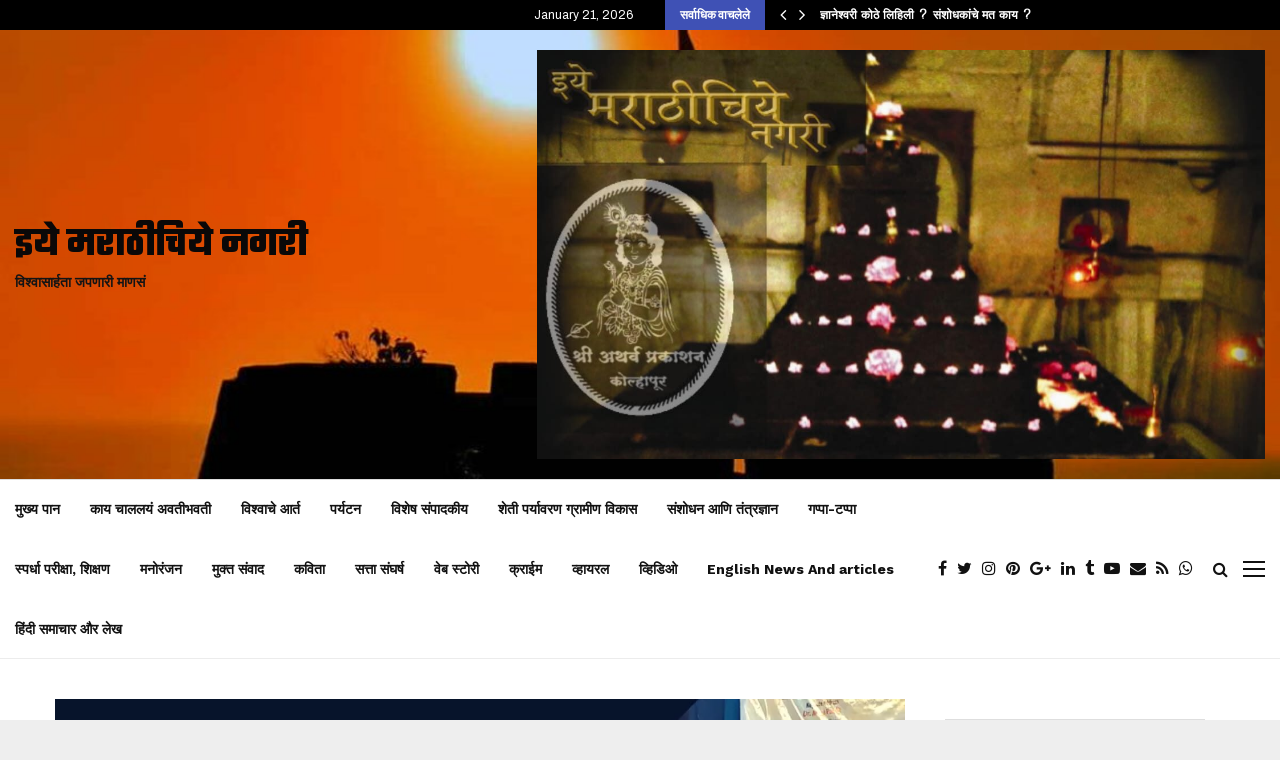

--- FILE ---
content_type: text/html; charset=UTF-8
request_url: https://iyemarathichiyenagari.com/translation-research-is-necessary-for-culture-conservation-maya-pandit-comment/
body_size: 74576
content:
<!DOCTYPE html>
<html lang="en-US">
<head>
	<meta charset="UTF-8">
		<meta name="viewport" content="width=device-width, initial-scale=1">
		<link rel="profile" href="http://gmpg.org/xfn/11">
	<style id="jetpack-boost-critical-css">@media all{#jp-relatedposts{display:none;padding-top:1em;margin:1em 0;position:relative;clear:both}.jp-relatedposts::after{content:"";display:block;clear:both}#jp-relatedposts h3.jp-relatedposts-headline{margin:0 0 1em 0;display:inline-block;float:left;font-size:9pt;font-weight:700;font-family:inherit}#jp-relatedposts h3.jp-relatedposts-headline em::before{content:"";display:block;width:100%;min-width:30px;border-top:1px solid rgb(0 0 0/.2);margin-bottom:1em}#jp-relatedposts h3.jp-relatedposts-headline em{font-style:normal;font-weight:700}.wp-block-audio{box-sizing:border-box}.wp-block-audio :where(figcaption){margin-bottom:1em;margin-top:.5em}.wp-block-audio audio{min-width:300px;width:100%}ul{box-sizing:border-box}.wp-block-quote{box-sizing:border-box}.wp-block-quote{overflow-wrap:break-word}.entry-content{counter-reset:footnotes}.screen-reader-text{border:0;clip-path:inset(50%);height:1px;margin:-1px;overflow:hidden;padding:0;position:absolute;width:1px;word-wrap:normal!important}html :where(img[class*=wp-image-]){height:auto;max-width:100%}:where(figure){margin:0 0 1em}@font-face{font-family:FontAwesome;font-weight:400;font-style:normal}.fa{display:inline-block;font:normal normal normal 14px/1 FontAwesome;font-size:inherit;text-rendering:auto;-webkit-font-smoothing:antialiased;-moz-osx-font-smoothing:grayscale}.fa-search:before{content:""}.fa-close:before{content:""}.fa-clock-o:before{content:""}.fa-eye:before{content:""}.fa-thumbs-o-up:before{content:""}.fa-twitter:before{content:""}.fa-facebook:before{content:""}.fa-rss:before{content:""}.fa-bars:before{content:""}.fa-pinterest:before{content:""}.fa-google-plus:before{content:""}.fa-envelope:before{content:""}.fa-linkedin:before{content:""}.fa-angle-left:before{content:""}.fa-angle-right:before{content:""}.fa-spinner:before{content:""}.fa-youtube-play:before{content:""}.fa-instagram:before{content:""}.fa-tumblr:before{content:""}.fa-reddit:before{content:""}.fa-share-alt:before{content:""}.fa-whatsapp:before{content:""}.fa-telegram:before{content:""}@font-face{font-family:LineAwesome;font-weight:400;font-style:normal}@media screen and (-webkit-min-device-pixel-ratio:0){@font-face{font-family:LineAwesome}}.la{display:inline-block;font:normal normal normal 16px/1 LineAwesome;font-size:inherit;text-decoration:inherit;text-rendering:optimizeLegibility;text-transform:none;-moz-osx-font-smoothing:grayscale;-webkit-font-smoothing:antialiased;font-smoothing:antialiased}.la-comments:before{content:""}.penci-review-spinner{font-size:20px;display:none;vertical-align:top;margin-left:10px;margin-right:10px;color:#3f51b5}.penci-review-mess{display:none;margin-top:20px;border:2px solid #398f14;padding:3px 10px}.penci-owl-carousel-slider{display:none;width:100%;position:relative;z-index:1}article,aside,audio,blockquote,body,div,em,fieldset,figcaption,figure,form,h1,h2,h3,h4,header,html,i,img,label,li,nav,p,span,strong,time,ul{margin:0;padding:0;border:0;outline:0;vertical-align:baseline;background:#fff0}html{font-family:sans-serif;-webkit-text-size-adjust:100%;-ms-text-size-adjust:100%;font-size:10px}body{margin:0;background:#eee;font-size:14px;font-size:1.4rem;text-rendering:optimizeLegibility;-webkit-font-smoothing:antialiased;-moz-osx-font-smoothing:grayscale;word-wrap:break-word;overflow-x:hidden}article,aside,figcaption,figure,header,main,nav{display:block}audio{display:inline-block;vertical-align:baseline}[hidden]{display:none}a{margin:0;padding:0;background-color:#fff0;text-decoration:none;vertical-align:baseline}strong{font-weight:700}h1{font-size:2em;margin:.67em 0}img{border:0}svg:not(:root){overflow:hidden}p{margin-bottom:17px}em,i{font-style:italic}blockquote{clear:both}button,input,textarea{color:inherit;font:inherit;margin:0}button{overflow:visible;vertical-align:middle}button{text-transform:none}button,input[type=submit]{-webkit-appearance:button}input{line-height:normal}input[type=search]::-webkit-search-cancel-button{-webkit-appearance:none}fieldset{border:1px solid #ececec;margin:0 2px;padding:.35em .625em .75em}textarea{overflow:auto}.penci-schema-markup{display:none!important}@media (min-width:1100px) and (max-width:1450px){.site-main{overflow-x:hidden}}body,button,input,textarea{color:#666;font-family:Roboto,sans-serif;font-size:14px;font-size:1.4rem;line-height:1.5}h1,h2,h3,h4{clear:both;line-height:1.3;font-family:"Mukta Vaani",sans-serif;font-style:normal;font-weight:600}h1{font-size:32px;font-size:3.2rem}h2{font-size:28px;font-size:2.8rem}h3{font-size:24px;font-size:2.4rem}h4{font-size:20px;font-size:2rem}html{box-sizing:border-box}*{box-sizing:inherit}ul{margin:0;padding:0}ul li{margin-left:21px;position:relative;line-height:26px}img{height:auto;max-width:100%}figure{margin:7px 0}.penci_media_object .penci_mobj__img{margin-right:20px;position:relative}.penci_media_object.penci_mobj-image-right .penci_mobj__img{-webkit-box-ordinal-group:2;-webkit-order:1;-ms-flex-order:1;order:1;margin-right:0;margin-left:20px}.penci-loader-effect{width:40px;height:40px;margin:0 auto;margin-top:-26px;margin-left:-26px;display:none;position:absolute;top:50%;left:50%;z-index:300}@media (max-width:767px){.penci-loader-effect{top:135px}}.penci-loading-animation:after,.penci-loading-animation:before{content:"";position:absolute}.penci-loading-animation-2{-webkit-transform:scale(.5);-ms-transform:scale(.5);transform:scale(.5)}.penci-loading-animation-2 .penci-loading-animation{margin:26px auto;width:1em;height:1em;border-radius:50%;position:relative}button{border:1px solid #000;border-radius:0;background:#000;color:#fff;line-height:36px;padding:0 15px;text-align:center;font-size:14px;font-size:1.4rem;text-transform:uppercase}input[type=submit]{border:0;border-radius:0;background:#000;color:#fff;line-height:36px;padding:0 15px;text-align:center;font-size:14px;font-size:1.4rem;text-transform:uppercase}input[type=search],input[type=text],textarea{color:#313131;border:1px solid #ececec;padding:10px 43px 10px 15px;font-weight:400;font-size:12px;font-size:1.2rem;-webkit-appearance:textfield;background:#fff0}textarea{width:100%}a{color:#000}.main-navigation{z-index:2}.main-navigation ul li{margin-bottom:0;margin-left:0}.main-navigation>ul:not(.children)>li{float:left}.main-navigation>ul:not(.children)>li>a{padding:0 18px;line-height:60px}.main-navigation.penci_disable_padding_menu>ul:not(.children)>li{float:left;padding-right:30px}.main-navigation.penci_disable_padding_menu>ul:not(.children)>li:last-child{padding-right:0}.main-navigation.penci_disable_padding_menu>ul:not(.children)>li>a{padding-left:0;padding-right:0}.main-navigation ul{display:none;list-style:none;margin:0;padding-left:0;text-align:center}.main-navigation li{display:inline-block;position:relative}.main-navigation a{font-size:14px;font-size:1.4rem;font-weight:700;display:block;text-decoration:none;line-height:2.57;color:#111;text-transform:uppercase}@media screen and (max-width:1170px){.main-navigation>ul:not(.children)>li>a{padding-left:8px;padding-right:8px}.main-navigation.penci_disable_padding_menu>ul:not(.children)>li{padding-right:20px}}@media screen and (min-width:1024px){.main-navigation ul{display:block}}.penci-post-pagination a{color:#111}.post-nav-thumb{width:56px;float:left}.next-post .post-nav-thumb{float:right}@media screen and (max-width:768px){.post-nav-thumb{display:none}}#close-sidebar-nav{position:fixed;visibility:hidden;opacity:0;text-decoration:none;top:0;left:0;font-size:1.4em;color:#313131;padding:10px;height:100%;right:0;background:#fff0;z-index:100001;transform:translateX(0);-webkit-transform:translateX(0);-moz-transform:translateX(0)}#close-sidebar-nav:before{content:"";position:absolute;top:0;left:0;right:0;bottom:0;background:#000;opacity:.8;z-index:1}#close-sidebar-nav i{margin-left:10px;display:none;width:24px;height:24px;background-color:#fff;line-height:24px;text-align:center;border-radius:12px;font-size:14px;position:relative;z-index:2}@media screen and (max-width:1024px){#close-sidebar-nav i{display:inline-block}}.mobile-sidebar{width:270px;position:fixed;top:0;left:0;bottom:0;height:100%;z-index:100003;overflow-y:auto;padding:30px 20px 20px;transform:translateX(-270px);-webkit-transform:translateX(-270px);-moz-transform:translateX(-270px);background-color:#fff;background-position:center center;background-repeat:no-repeat;background-size:cover}.mobile-sidebar::-webkit-scrollbar{width:6px;background:#848484}.mobile-sidebar .mobile-navigation{clear:both;margin-top:20px}.mobile-sidebar .primary-menu-mobile,.penci-menu-hbg .primary-menu-mobile{margin:0;padding:0;list-style:none}.mobile-sidebar .primary-menu-mobile>li:last-child{border-bottom:none}.mobile-sidebar .primary-menu-mobile li,.penci-menu-hbg .primary-menu-mobile li{position:relative;display:block;border-bottom:1px solid #ececec;margin-left:0}.mobile-sidebar .primary-menu-mobile li a,.penci-menu-hbg .primary-menu-mobile li a{font-size:14px;font-weight:400;letter-spacing:0;text-transform:uppercase;color:#313131;margin:0;position:relative;padding:12px 0;display:block;line-height:1.3em}.mobile-sidebar #sidebar-nav-logo{padding:0;text-align:center;margin:0 0 10px;position:relative;font-size:2em}.mobile-sidebar #sidebar-nav-logo a{font-family:Teko,sans-serif;font-weight:700;line-height:1;color:#3f51b5;padding:0;margin:0}.mobile-sidebar .sidebar-nav-social{margin:0;padding:0;text-align:center}.mobile-sidebar .sidebar-nav-social .inner-header-social{display:inline-block;vertical-align:top;position:relative}.mobile-sidebar .sidebar-nav-social a{display:inline-block;vertical-align:top;margin-left:6px;margin-right:6px;color:#111}.screen-reader-text{clip:rect(1px,1px,1px,1px);position:absolute!important;height:1px;width:1px;overflow:hidden}.entry-content:after,.site-content:after,.site-header:after{content:"";display:table;clear:both}.widget-area{width:100%;margin-top:20px}.widget-area-1{float:right}.widget{word-break:break-word}.widget:not(.penci-topbar__widget){padding:20px}.widget:not(.penci-topbar__widget) input{font-weight:400}.widget.style-title-1 .penci-block-heading{margin-bottom:20px}.site-main .widget .penci-block-heading{margin-top:-20px}.widget ul{list-style:none;padding-left:0}.widget ul li{margin-left:0;margin-bottom:1px;padding-bottom:0;font-size:14px;font-size:1.4rem;color:#000}.widget ul li a{font-size:14px;font-size:1.4rem;font-style:normal;line-height:1.4}.widget a{color:#000}.widget .screen-reader-text{display:block;margin:0 0 10px;font-size:14px;font-size:1.4rem}.widget .search-form{position:relative}.widget .search-form .search-field{width:100%}.widget .search-form .search-submit{position:absolute;right:0;top:0;line-height:40px;background:#fff0;border:0;color:#313131}.widget.widget_recent_entries li{color:#888;line-height:1.3;display:table;width:100%;margin-bottom:12px;padding-bottom:13px;border-bottom:1px solid #ececec}.widget.widget_recent_entries li a{font-weight:600}@media screen and (min-width:992px){.widget-area{width:285px}.widget-area-1{padding-left:0}}@media screen and (min-width:1400px){.widget-area{width:320px}}.penci-image-holder{position:relative;width:100%;background:#f5f5f5 url(https://iyemarathichiyenagari.com/wp-content/themes/pennews/images/no-image.jpg);display:block;vertical-align:top;background-repeat:no-repeat;background-position:center center;background-size:cover;-webkit-background-size:cover;-moz-background-size:cover;-o-background-size:cover;height:100%}.penci-image-holder:before{display:block;content:"";width:100%;padding-top:66.6667%;background:0 0!important;box-shadow:none!important}.penci-image-holder:after{content:"";position:absolute;top:0;left:0;width:100%;height:100%;background:#000;opacity:0;z-index:1}.penci-image-holder:not([style*=background-image]){background-image:linear-gradient(to left,#f5f5f5 0,#efefef 15%,#f5f5f5 40%,#f5f5f5 100%);background-repeat:no-repeat!important;background-color:#f5f5f5;background-size:900px 1700px!important;background-position:center center!important}.penci-post-item{position:relative;margin:0 0 20px}.penci-block-vc.widget{overflow:inherit;margin-bottom:20px}.penci-block-vc{background:#fff;padding-left:20px;padding-right:20px;border-top:0;overflow:hidden;position:relative}.penci-block-vc .penci-block__title{font-family:Oswald,sans-serif;font-size:18px;font-size:1.8rem;font-weight:600;border-bottom:1px solid #ececec;overflow:hidden;margin:0;padding-top:13px;padding-bottom:16px;text-transform:uppercase}.penci-block-vc .penci-block__title span{color:#000}.penci-block-vc .penci-block-heading{border-bottom:1px solid #ececec;clear:both;position:relative;width:100%}.penci-block-vc .penci-block-heading:before{content:"";display:table;table-layout:fixed}.penci-block-vc .penci-block-heading:after{clear:both}.penci-block-vc .penci-block-heading .penci-block__title{border-bottom:0}.penci-block-vc.penci-empty-block-title .penci-block-heading{display:none}.penci-block-vc.style-title-1:not(.footer-widget) .penci-block__title{line-height:52px;padding-top:3px;padding-bottom:0}.penci-block-vc.style-title-1:not(.footer-widget) .penci-block__title:before{right:-20px;left:-20px;content:"";border-top:3px solid #000;display:block;position:absolute;top:0}@media screen and (max-width:480px){.penci-block-vc .penci-block__title{line-height:1.3!important}.penci-block-vc.style-title-1:not(.footer-widget) .penci-block__title span{display:block;line-height:1.3;height:auto;padding-top:13px!important;padding-bottom:14px!important;overflow:inherit}}.site-branding h2{margin:0}.site-header{z-index:9999;position:relative;width:100%;clear:both;display:flex}.site-header:not(.header--s4)>.penci-container-fluid{display:flex}.site-header{min-height:60px;background:#fff;position:relative;width:100%;clear:both;-webkit-backface-visibility:hidden;box-shadow:inset 0-1px 0#ececec;-webkit-box-shadow:inset 0-1px 0#ececec;-moz-box-shadow:inset 0-1px 0#ececec}.site-header .header-content__container{display:-ms-flexbox;display:flex}.site-header .header-content__container .main-navigation{z-index:2;-ms-flex:1;flex:1}.site-header .main-navigation{float:left}.site-header .search-click{z-index:100;top:0;border:0}.site-header.header--s2:before{content:"";background:#ececec;height:1px;position:absolute;width:100%;top:0;z-index:-1}.header__top{background:#fff}.header__top.header--s2{width:100%;clear:both;padding-top:20px;padding-bottom:20px;overflow:hidden}.header__top.header--s2 .header__banner{float:right;margin-left:auto;max-width:728px;width:100%}.header__top.header--s2 .header__banner a,.header__top.header--s2 .header__banner img{padding:0;margin-bottom:0;display:block}.header__top.header--s2 .header-top__container{box-sizing:border-box;display:flex;-webkit-flex-wrap:wrap;-ms-flex-wrap:wrap;flex-wrap:wrap;justify-content:space-between;align-items:center}.header__top{background-size:cover;background-position:center center;background-repeat:no-repeat}.penci-header-mobile .penci-header-mobile_container{box-shadow:0 1px 5px rgb(190 190 190/.46);-webkit-box-shadow:0 1px 5px rgb(190 190 190/.46);-moz-box-shadow:0 1px 5px rgb(190 190 190/.46);border-color:transparent!important}.penci-topbar{background:#000;color:#fff;z-index:10000;position:relative;border:0;width:100%;min-height:30px}.penci-topbar:after{content:"";display:table;clear:both}.penci-topbar.style-2 .penci-topbar__right{float:right;text-align:right}.penci-topbar.style-2 .topbar__trending,.penci-topbar.style-2 .topbar_date{margin-right:0;margin-left:32px}.penci-topbar,.penci-topbar h3{font-size:12px;font-size:1.2rem;line-height:30px}.penci-topbar a{color:#fff}.topbar_date{display:inline-block;margin-right:32px;float:left}.topbar__trending{display:inline-block;float:left;overflow:hidden;width:500px;text-align:left}.topbar__trending .headline-title{height:100%;line-height:inherit;padding:0 15px;color:#fff;background:#3f51b5;float:left;text-transform:uppercase;z-index:10;position:relative;display:inline-block;font-weight:700}.topbar__trending.penci-block-vc{background:#fff0;padding:0;margin:0;border:0}.topbar__trending .penci-trending-nav{float:left;position:relative;z-index:1000;padding-left:10px;padding-right:10px}.topbar__trending .penci-trending-nav a{font-size:18px;font-size:1.8rem;line-height:inherit;padding-left:5px;padding-right:5px;display:inline-block;vertical-align:top}@media screen and (max-width:1024px){.topbar__trending{display:none}}@media screen and (max-width:768px){.penci-topbar{padding-top:10px;padding-bottom:4px}.penci-topbar__left,.penci-topbar__right{width:100%;text-align:center}.penci-topbar.style-2 .penci-topbar__right{width:100%;text-align:center}.penci-topbar .penci-topbar__right .topbar_item:first-child{margin-left:0}.penci-topbar .penci-topbar__right .topbar_item:last-child{margin-right:0}.topbar_date{margin-right:28px;float:none}}@media screen and (max-width:480px){.topbar_date{display:none}}.site-branding{padding-left:0}.penci-container-fluid .site-branding{padding-left:0}.header--s2 .site-branding{padding-left:0;display:inline-block;max-width:500px}.site-branding .site-title{font-family:Teko,sans-serif;font-size:48px;font-size:4.8rem;font-weight:700;line-height:60px;color:#3f51b5;padding:0;margin:0;height:100%;position:relative!important}.header--s2 .site-branding .site-title{font-size:72px;font-size:7.2rem;margin-top:1px;margin-bottom:-5px}.site-branding a{color:#3f51b5;display:inline-block;line-height:inherit}.site-branding .site-title,.site-branding img{vertical-align:top}.site-description{font-size:14px;font-size:1.4rem;font-weight:700;line-height:1.71;display:inline-block;color:#111}.header__social-search{float:right;height:100%}.header__social-search .header__search{float:right;height:100%;position:relative}.header__social-media,.penci-menuhbg-wapper{display:flex;align-items:center;height:100%;min-height:60px}.header__social-media{text-align:right;justify-content:flex-end}.header__social-media .social_title{display:none}.header__social-media a{display:inline-block;font-size:16px;font-size:1.6rem;color:#111;vertical-align:middle;padding-right:10px}.header__social-media a:last-child{margin-right:10px}.header__search_dis_bg+.header__social-media a:last-child{margin-right:5px}.search-click{width:60px;height:100%;display:flex;justify-content:center;align-items:center;min-height:60px}.search-click i{font-size:16px;font-size:1.6rem}.header__search_dis_bg .search-click{background:#fff0;color:#111;width:auto;padding-left:5px}.show-search{width:300px;position:absolute;right:0;top:100%;text-align:left;z-index:3;overflow:hidden;display:none;line-height:1.3}.show-search .show-search__content{width:300px;max-width:100%;position:relative;float:right}.show-search .show-search__content{background:#fff;border:1px solid #ececec;border-top:0!important;box-shadow:0 2px 6px rgb(0 0 0/.2)}.show-search .show-search__content:after{content:"";position:absolute;top:0;left:-1px;right:-1px;height:3px;background:#3f51b5}.show-search .search-form{margin:20px;font-size:12px;line-height:1}.show-search .search-field{height:32px;width:100%;z-index:3;color:#313131;padding:3px 25px 3px 9px!important;line-height:17px;box-sizing:border-box;-moz-box-sizing:border-box;-webkit-box-sizing:border-box;background:0 0;font-weight:400;letter-spacing:0;font-size:12px;-webkit-appearance:textfield;border:1px solid #ececec}.show-search .search-submit{background:#fff0;border:0;position:absolute;right:30px;top:20px;line-height:32px;height:32px;padding:0;color:#111}.penci-ajax-search-results{position:relative}.penci-ajax-search-results-wrapper{position:relative;display:none;padding:20px 0 0;color:#999;border-top:1px solid #ececec}.penci-header-mobile{position:relative;height:54px;display:none;max-width:100%;width:100%;z-index:100001}.penci-header-mobile .penci-header-mobile_container{background-color:#fff;height:54px;max-width:100%;width:100%;z-index:inherit}.penci-header-mobile .site-branding{max-width:100%;padding:2px 0;position:relative;margin-left:65px;margin-right:65px;text-align:center;height:54px;overflow:hidden}.penci-header-mobile .site-title{margin:0;padding:0;font-size:40px;line-height:50px}.penci-header-mobile .search-click{width:100%;height:100%;min-height:54px}.penci-header-mobile .header__search{width:54px;height:54px;position:absolute;top:0;right:0}.penci-header-mobile .show-search{min-height:54px}.penci-header-mobile .show-search .search-field{padding:13px 54px 13px 20px}.menu-toggle{position:absolute;top:0;left:0;line-height:54px;text-align:center;color:#313131;font-size:24px;padding:0 10px;width:54px;height:54px;z-index:10;background:#fff0;border:0}.header__social-search .penci-menu-toggle-wapper{float:right;margin-left:15px;margin-right:0}.penci-menuhbg-toggle{padding:0;width:22px;height:20px;display:block;line-height:20px;background-position:right top;background-repeat:no-repeat;box-sizing:content-box;-moz-box-sizing:content-box;position:relative}.penci-menuhbg-toggle .penci-menuhbg-inner{-webkit-transform-origin:center;transform-origin:center;display:block;height:21px;position:relative;width:100%;overflow:hidden}.penci-menuhbg-toggle .penci-lines{height:2px;display:block;width:22px;background-color:#fff0;position:relative}.penci-menuhbg-toggle .penci-lines:before{top:7px}.penci-menuhbg-toggle .penci-lines:after{top:-7px;-webkit-transform-origin:50% 50%;transform-origin:50% 50%}.penci-menuhbg-toggle .penci-lines:after,.penci-menuhbg-toggle .penci-lines:before{display:block;width:100%;height:2px;position:absolute;left:0;content:"";background-color:#111}.penci-menuhbg-toggle .lines-button{line-height:0!important;top:9px;position:relative;font-size:0!important;display:block}.penci-menuhbg-toggle .lines-button.penci-hover-effect{left:-30px;margin-top:-2px}.penci-menuhbg-toggle .lines-button:after{height:2px;display:inline-block;width:100%;position:absolute;left:0;top:0;content:"";background-color:#111}.penci-menu-hbg-overlay{position:fixed;visibility:hidden;opacity:0;text-decoration:none;top:0;left:0;font-size:1.4em;color:#313131;padding:10px;height:100%;right:0;background:#fff0;z-index:100001;transform:translateX(0);-webkit-transform:translateX(0);-moz-transform:translateX(0)}.penci-menu-hbg-overlay:before{content:"";position:absolute;top:0;left:0;right:0;bottom:0;background:#000;opacity:.8;z-index:1}.penci-menu-hbg{width:340px;position:fixed;top:0;left:0;bottom:0;height:100%;z-index:100003;overflow-y:auto;padding:0;transform:translateX(-340px);-webkit-transform:translateX(-340px);-moz-transform:translateX(-340px);background-color:#fff;background-position:center center;background-repeat:no-repeat;background-size:cover}.penci-menu-hbg::-webkit-scrollbar{width:0;background:#f5f5f5}.penci-menu-hbg .penci-menu-hbg-inner{left:0;right:auto}.penci-menu-hbg.penci-menu-hbg-right{right:0;left:auto;transform:translateX(340px);-webkit-transform:translateX(340px);-moz-transform:translateX(340px)}.penci-menu-hbg-inner{color:#434343;width:100%;padding:0 20px}.penci-menu-hbg-inner #penci-close-hbg{position:absolute;top:20px;left:18px;z-index:1;width:20px;height:20px;display:block;overflow:hidden}.penci-menu-hbg-inner #penci-close-hbg i{display:none}.penci-menu-hbg-inner #penci-close-hbg:after,.penci-menu-hbg-inner #penci-close-hbg:before{content:"";height:100%;width:2px;backface-visibility:hidden;position:absolute;border-radius:5px;background:#888;left:9px}.penci-menu-hbg-inner #penci-close-hbg:before{transform:rotate(45deg)}.penci-menu-hbg-inner #penci-close-hbg:after{transform:rotate(-45deg)}.penci-menu-hbg-inner .penci-hbg-header{margin-bottom:30px}.penci-menu-hbg-inner .penci-hbg-header{text-align:center}.penci-menu-hbg-inner .penci-hbg-logo{margin-top:30px;margin-bottom:20px}.penci-menu-hbg-inner .penci-hbg_desc{margin-top:-15px;line-height:1.45;margin-bottom:20px}.penci-menu-hbg-inner .menu-hamburger-navigation{margin-bottom:30px}@media screen and (max-width:1200px){.header--s2 .site-branding{max-width:300px}}@media screen and (max-width:1024px){.site-header{display:none}.penci-header-mobile{display:block}.header__top{display:none!important}}.penci-wide-content{float:right}.penci-container,.penci-container-fluid{display:block;margin-left:auto;margin-right:auto;padding-left:15px;padding-right:15px;max-width:100%}.penci-container-fluid:after,.penci-container:after{content:"";display:table;clear:both}.penci-wide-content{width:100%}.single .penci-wide-content{max-width:calc(100% - 300px)}@media screen and (max-width:961px){.single .penci-wide-content{max-width:100%}}@media screen and (min-width:768px){.sidebar-right .site-main .penci-wide-content,.sidebar-right .site-main .widget-area{width:100%}}@media screen and (max-width:768px){.penci-container,.penci-container-fluid{padding-left:0;padding-right:0}}@media screen and (min-width:960px) and (max-width:1240px){.penci-container-fluid{width:100%;max-width:100%}.sidebar-right .site-main .penci-container__content{float:left;margin-right:-285px;position:relative;width:100%}.sidebar-right .site-main .penci-wide-content .theiaStickySidebar{float:left;width:100%}.sidebar-right .site-main .widget-area{float:right;width:285px;margin-top:0}.sidebar-right .site-main .penci-wide-content{max-width:100%;float:left;margin-right:0;width:calc(100% - 285px);margin-bottom:0!important;padding-right:20px}}@media screen and (min-width:1241px){.penci-container,.penci-container-fluid{width:1200px}.penci-container-fluid{width:100%;max-width:100%}.sidebar-right .site-main .penci-container{width:100%;max-width:1110px}.sidebar-right .site-main .widget-area{width:300px;margin-top:0}.sidebar-right .site-main .penci-wide-content{padding-right:20px}.sidebar-right .site-main .penci-wide-content{float:left}.sidebar-right .site-main .widget-area-1{float:right}}@media screen and (min-width:1440px){.penci-container-fluid{max-width:1430px}}@media screen and (max-width:1024px){.site-main{padding-left:10px;padding-right:10px}}.hentry{margin:0 0 20px}.updated:not(.published){display:none}.entry-content{margin:1.5em 0 0}.site-content{margin-top:40px;margin-bottom:40px}.penci_breadcrumbs{margin-top:-6px}.penci_breadcrumbs a,.penci_breadcrumbs span{font-size:13px;font-size:1.3rem;color:#888}.penci-post-item{word-break:break-word;position:relative}.penci-entry-meta{font-size:12px;font-size:1.2rem}.penci-entry-meta a,.penci-entry-meta span{font-family:inherit;font-size:inherit}.penci-entry-meta a,.penci-entry-meta i,.penci-entry-meta span:not(.penci-chart-text){color:inherit}.penci-entry-meta i{margin-right:3px;font-size:12px!important}.penci-entry-meta i.la-comments{font-size:13px!important}.penci-entry-meta{color:#999}.penci-entry-meta{line-height:1.5}.penci-entry-meta .entry-meta-item{padding-left:10px;display:inline-block}.penci-entry-meta .entry-meta-item:first-child{padding-left:1px}.penci-social-buttons{display:block;margin:5px 0;text-align:left}.penci-social-buttons.penci-social-share-footer{border:1px solid #ececec;padding:6px 20px}.penci-social-buttons .penci-social-share-text{text-transform:uppercase;font-weight:700;margin-right:20px;font-size:14px;color:#111}.penci-social-buttons .penci-social-item{display:inline-block;margin:5px 9px 5px 0;font-size:14px;font-size:1.4rem;font-weight:400;line-height:32px;text-align:left;color:#fff;text-transform:none;height:32px;border:0;background-color:#0d47a1;padding:0 12px;border-radius:2px;vertical-align:middle}.penci-social-buttons .penci-social-item:last-child{margin-right:0}.penci-social-buttons .penci-social-item .penci-share-number{margin-left:7px}.penci-social-buttons .penci-social-item.like,.penci-social-buttons .penci-social-item.share-handler{border:1px solid #ececec;color:#111;background-color:#fff}.penci-social-buttons .penci-social-item.twitter{background-color:#40c4ff}.penci-social-buttons .penci-social-item.pinterest{background-color:#c92228}.penci-social-buttons .penci-social-item.linkedin{background-color:#0077b5}.penci-social-buttons .penci-social-item.tumblr{background-color:#34465d}.penci-social-buttons .penci-social-item.reddit{background-color:#ff4500}.penci-social-buttons .penci-social-item.whatsapp{background-color:#00c853}.penci-social-buttons .penci-social-item.telegram{background-color:#179cde}.penci-post-related .item-related{width:33.3333%;float:left;padding:0 10px}.penci-post-related .item-related h4{margin:18px 0 0;font-size:16px;font-size:1.6rem;line-height:1.3;color:#111}.penci-post-related .item-related:nth-child(3n+1){clear:both}.penci-post-related .related-thumb{position:relative;display:block}.penci-post-related .penci-related-carousel{max-height:220px;width:100%}@media screen and (max-width:600px){.penci-post-related .item-related{width:50%}}@media screen and (max-width:480px){.penci-post-related .item-related{width:100%}}.post-format-meta{text-align:center;vertical-align:top;overflow:hidden;position:relative;height:100%}.penci-entry-title{font-size:30px;font-size:3rem;line-height:1.2;color:#111;margin-top:0;margin-bottom:6px}.penci-entry-categories+.penci-entry-title,.penci_breadcrumbs+.penci-post-item .penci-entry-title{margin-top:5px}.single .penci-content-post{padding:20px;background:#fff}.single .penci-entry-media{width:100%;max-width:100%;margin-bottom:20px;overflow:hidden}.single .penci-entry-media img{max-width:100%;height:auto;margin-left:auto;margin-right:auto;display:block}.single .penci_breadcrumbs+.penci-post-item .penci-entry-categories{margin-top:13px}.single .penci-entry-categories:after{content:"";display:table;clear:both}.single .penci-cat-links{overflow:hidden}.single .penci-cat-links a{float:left;background:#000;font-size:10px;font-size:1rem;font-weight:500;text-align:left;padding:0 5px;height:16px;line-height:16px;margin-right:3px;margin-bottom:3px;color:#fff}.single .penci-entry-meta{margin-bottom:11px}.single .penci-social-buttons{display:block;margin-top:0;margin-bottom:20px}.single .entry-content{margin-bottom:24px}.single .entry-content:after,.single .entry-content:before{content:"";display:table;clear:both}.entry-content{font-size:15px;font-size:1.5rem;line-height:1.7}.entry-content h2,.entry-content h3{color:#111;margin-top:0;margin-bottom:17px;display:block;clear:none}.penci-single-style-2 .penci-entry-media{position:relative}.penci-single-style-2 .penci-entry-media .post-image{display:inline-block;vertical-align:top;position:relative;max-width:100%}.penci-single-style-2.penci-caption-above-img .penci-entry-media{position:relative}.penci-single-style-2.penci-caption-above-img .penci-entry-media .post-image{display:inline-block;vertical-align:top;position:relative}.penci-single-style-2 .penci-content-post article{margin-bottom:0}.penci-single-style-2 .penci-entry-media{margin-bottom:0}@media screen and (max-width:768px){.single.penci-single-style-2 .penci-entry-title{font-size:22px}}form.comment-form>input{margin:0}@media screen and (max-width:767px){#respond input{max-width:100%}}.footer__social-media .social_title,.penci-menu-hbg-socials .social_title{display:none}body.penci-body-boxed{background-position:center center;background-size:cover;background-repeat:no-repeat;background-attachment:fixed}.penci-enable-boxed{background:#fff;max-width:1400px;display:block;overflow:hidden;margin:0 auto;box-shadow:0 5px 8px rgb(0 0 0/.2);-webkit-box-shadow:0 5px 8px rgb(0 0 0/.2);-moz-box-shadow:0 5px 8px rgb(0 0 0/.2)}.penci-enable-boxed .site-header{max-width:1400px}.entry-content .wp-block-quote p{margin-bottom:0}.entry-content blockquote.wp-block-quote p{font-size:16px;font-style:normal;color:#191e23}.jetpack-subscribe-modal{visibility:hidden;position:fixed;z-index:50000;left:0;top:0;width:100%;height:100%;overflow:auto;background-color:#fff0}.sd-content ul li a.sd-button>span{line-height:23px;margin-left:6px}.sd-social-icon .sd-content ul li a.sd-button>span{margin-left:0}body .sd-social-icon .sd-content ul li[class*=share-] a.sd-button.share-icon.no-text span:not(.custom-sharing-span){display:none}.sd-social-icon .sd-content ul li[class*=share-] a.sd-button>span{line-height:1}}@media all{.swiper{display:block;list-style:none;margin-left:auto;margin-right:auto;overflow:hidden;padding:0;position:relative;z-index:1}.swiper-wrapper{box-sizing:initial;display:flex;height:100%;position:relative;width:100%;z-index:1}.swiper-wrapper{transform:translateZ(0)}.swiper-button-next,.swiper-button-prev{align-items:center;color:#007aff;display:flex;height:44px;justify-content:center;margin-top:-22px;position:absolute;top:50%;width:27px;z-index:10}.swiper-button-next svg,.swiper-button-prev svg{height:100%;-o-object-fit:contain;object-fit:contain;transform-origin:center;width:100%}.swiper-button-prev{left:10px;right:auto}.swiper-button-next:after,.swiper-button-prev:after{font-family:swiper-icons;font-size:44px;font-variant:normal;letter-spacing:0;line-height:1;text-transform:none!important}.swiper-button-prev:after{content:"prev"}.swiper-button-next{left:auto;right:10px}.swiper-button-next:after{content:"next"}.swiper-pagination{position:absolute;text-align:center;transform:translateZ(0);z-index:10}:root{--jp-carousel-primary-color:#fff;--jp-carousel-primary-subtle-color:#999;--jp-carousel-bg-color:#000;--jp-carousel-bg-faded-color:#222;--jp-carousel-border-color:#3a3a3a}.jp-carousel-overlay .swiper-button-next,.jp-carousel-overlay .swiper-button-prev{background-image:none}.jp-carousel-wrap *{line-height:inherit}.jp-carousel-wrap.swiper{height:auto;width:100vw}.jp-carousel-overlay .swiper-button-next,.jp-carousel-overlay .swiper-button-prev{opacity:.5;height:initial;width:initial;padding:20px 40px;background-image:none}.jp-carousel-overlay .swiper-button-next::after,.jp-carousel-overlay .swiper-button-prev::after{content:none}.jp-carousel-overlay .swiper-button-next svg,.jp-carousel-overlay .swiper-button-prev svg{height:30px;width:28px;background:var(--jp-carousel-bg-color);border-radius:4px}.jp-carousel-overlay{font-family:"Helvetica Neue",sans-serif!important;z-index:2147483647;overflow-x:hidden;overflow-y:auto;direction:ltr;position:fixed;top:0;right:0;bottom:0;left:0;background:var(--jp-carousel-bg-color)}.jp-carousel-overlay *{box-sizing:border-box}.jp-carousel-overlay h2::before,.jp-carousel-overlay h3::before{content:none;display:none}.jp-carousel-overlay .swiper .swiper-button-prev{left:0;right:auto}.jp-carousel-overlay .swiper .swiper-button-next{right:0;left:auto}.jp-carousel-container{display:grid;grid-template-rows:1fr 64px;height:100%}.jp-carousel-info{display:flex;flex-direction:column;text-align:left!important;-webkit-font-smoothing:subpixel-antialiased!important;z-index:100;background-color:var(--jp-carousel-bg-color);opacity:1}.jp-carousel-info-footer{position:relative;background-color:var(--jp-carousel-bg-color);height:64px;display:flex;align-items:center;justify-content:space-between;width:100vw}.jp-carousel-info-extra{display:none;background-color:var(--jp-carousel-bg-color);padding:35px;width:100vw;border-top:1px solid var(--jp-carousel-bg-faded-color)}.jp-carousel-title-and-caption{margin-bottom:15px}.jp-carousel-photo-info{left:0!important;width:100%!important}.jp-carousel-comments-wrapper{padding:0;width:100%!important;display:none}.jp-carousel-close-hint{letter-spacing:0!important;position:fixed;top:20px;right:30px;padding:10px;text-align:right;width:45px;height:45px;z-index:15;color:var(--jp-carousel-primary-color)}.jp-carousel-close-hint svg{padding:3px 2px;background:var(--jp-carousel-bg-color);border-radius:4px}.jp-carousel-pagination-container{flex:1;margin:0 15px 0 35px}.jp-carousel-pagination,.jp-swiper-pagination{color:var(--jp-carousel-primary-color);font-size:15px;font-weight:400;white-space:nowrap;display:none;position:static!important}.jp-carousel-pagination-container .swiper-pagination{text-align:left;line-height:8px}.jp-carousel-pagination{padding-left:5px}.jp-carousel-info-footer .jp-carousel-photo-title-container{flex:4;justify-content:center;overflow:hidden;margin:0}.jp-carousel-photo-caption,.jp-carousel-photo-title{background:0 0!important;border:none!important;display:inline-block;font:400 20px/1.3em"Helvetica Neue",sans-serif;line-height:normal;letter-spacing:0!important;margin:0 0 10px 0;padding:0;overflow:hidden;text-shadow:none!important;text-transform:none!important;color:var(--jp-carousel-primary-color)}.jp-carousel-info-footer .jp-carousel-photo-caption{text-align:center;font-size:15px;white-space:nowrap;color:var(--jp-carousel-primary-subtle-color);margin:0;text-overflow:ellipsis}.jp-carousel-photo-title{font-size:32px;margin-bottom:2px}.jp-carousel-photo-description{color:var(--jp-carousel-primary-subtle-color);font-size:16px;margin:25px 0;width:100%;overflow:hidden;overflow-wrap:break-word}.jp-carousel-caption{font-size:14px;font-weight:400;margin:0}.jp-carousel-image-meta{color:var(--jp-carousel-primary-color);font:12px/1.4"Helvetica Neue",sans-serif!important;width:100%;display:none}.jp-carousel-image-meta ul{margin:0!important;padding:0!important;list-style:none!important}a.jp-carousel-image-download{display:inline-block;clear:both;color:var(--jp-carousel-primary-subtle-color);line-height:1;font-weight:400;font-size:14px;text-decoration:none}a.jp-carousel-image-download svg{display:inline-block;vertical-align:middle;margin:0 3px;padding-bottom:2px}.jp-carousel-comments{font:15px/1.7"Helvetica Neue",sans-serif!important;font-weight:400;background:none #fff0;width:100%;bottom:10px;margin-top:20px}#jp-carousel-comment-form{margin:0 0 10px!important;width:100%}textarea#jp-carousel-comment-form-comment-field{background:var(--jp-carousel-bg-faded-color);border:1px solid var(--jp-carousel-border-color);color:var(--jp-carousel-primary-subtle-color);font:16px/1.4"Helvetica Neue",sans-serif!important;width:100%;padding:10px 10px 5px;margin:0;float:none;height:147px;box-shadow:inset 2px 2px 2px rgb(0 0 0/.1);border-radius:3px;overflow:hidden;box-sizing:border-box}textarea#jp-carousel-comment-form-comment-field::-webkit-input-placeholder{color:#555}#jp-carousel-loading-overlay{display:none;position:fixed;top:0;bottom:0;left:0;right:0}#jp-carousel-loading-wrapper{display:flex;align-items:center;justify-content:center;height:100vh;width:100vw}#jp-carousel-library-loading,#jp-carousel-library-loading::after{border-radius:50%;width:40px;height:40px}#jp-carousel-library-loading{float:left;margin:22px 0 0 10px;font-size:10px;position:relative;text-indent:-9999em;border-top:8px solid rgb(255 255 255/.2);border-right:8px solid rgb(255 255 255/.2);border-bottom:8px solid rgb(255 255 255/.2);border-left:8px solid var(--jp-carousel-primary-color);transform:translateZ(0)}#jp-carousel-comment-form-spinner,#jp-carousel-comment-form-spinner::after{border-radius:50%;width:20px;height:20px}#jp-carousel-comment-form-spinner{display:none;float:left;font-size:10px;position:absolute;text-indent:-9999em;border-top:4px solid rgb(255 255 255/.2);border-right:4px solid rgb(255 255 255/.2);border-bottom:4px solid rgb(255 255 255/.2);border-left:4px solid var(--jp-carousel-primary-color);transform:translateZ(0);margin:0 auto;top:calc(50% - 15px);left:0;bottom:0;right:0}.jp-carousel-info-content-wrapper{max-width:800px;margin:auto}#jp-carousel-comment-form-submit-and-info-wrapper{display:none;overflow:hidden;width:100%}#jp-carousel-comment-form-commenting-as input{background:var(--jp-carousel-bg-color);border:1px solid var(--jp-carousel-border-color);color:var(--jp-carousel-primary-subtle-color);font:16px/1.4"Helvetica Neue",sans-serif!important;padding:10px;float:left;box-shadow:inset 2px 2px 2px rgb(0 0 0/.2);border-radius:2px;width:285px}#jp-carousel-comment-form-commenting-as fieldset{float:left;border:none;margin:20px 0 0 0;padding:0;clear:both}#jp-carousel-comment-form-commenting-as label{font:400 13px/1.7"Helvetica Neue",sans-serif!important;margin:0 20px 3px 0;float:left;width:100px}#jp-carousel-comment-form-button-submit{margin-top:20px;margin-left:auto;display:block;border:solid 1px var(--jp-carousel-primary-color);background:var(--jp-carousel-bg-color);border-radius:3px;padding:8px 16px;font-size:14px;color:var(--jp-carousel-primary-color)}#jp-carousel-comment-form-container{margin-bottom:15px;width:100%;margin-top:20px;color:var(--jp-carousel-primary-subtle-color);position:relative;overflow:hidden}#jp-carousel-comment-post-results{display:none;overflow:auto;width:100%}#jp-carousel-comments-loading{font:400 15px/1.7"Helvetica Neue",sans-serif!important;display:none;color:var(--jp-carousel-primary-subtle-color);text-align:left;margin-bottom:20px;width:100%;bottom:10px;margin-top:20px}.jp-carousel-photo-icons-container{flex:1;display:block;text-align:right;margin:0 20px 0 30px;white-space:nowrap}.jp-carousel-icon-btn{padding:16px;text-decoration:none;border:none;background:0 0;display:inline-block;height:64px}.jp-carousel-icon{border:none;display:inline-block;line-height:0;font-weight:400;font-style:normal;border-radius:4px;width:31px;padding:4px 3px 3px}.jp-carousel-icon svg{display:inline-block}.jp-carousel-overlay rect{fill:var(--jp-carousel-primary-color)}.jp-carousel-icon .jp-carousel-has-comments-indicator{display:none;font-size:12px;vertical-align:top;margin-left:-16px;line-height:1;padding:2px 4px;border-radius:4px;background:var(--jp-carousel-primary-color);color:var(--jp-carousel-bg-color);font-weight:400;font-family:"Helvetica Neue",sans-serif!important;position:relative}@media only screen and (max-width:760px){.jp-carousel-overlay .swiper .swiper-button-next,.jp-carousel-overlay .swiper .swiper-button-prev{display:none!important}.jp-carousel-image-meta{float:none!important;width:100%!important;box-sizing:border-box;margin-left:0}.jp-carousel-close-hint{font-size:26px!important;position:fixed!important;top:10px;right:10px}.jp-carousel-wrap{background-color:var(--jp-carousel-bg-color)}.jp-carousel-caption{overflow:visible!important}.jp-carousel-info-footer .jp-carousel-photo-title-container{display:none}.jp-carousel-photo-icons-container{margin:0 10px 0 0;white-space:nowrap}.jp-carousel-icon-btn{padding-left:20px}.jp-carousel-pagination{padding-left:5px}.jp-carousel-pagination-container{margin-left:25px}#jp-carousel-comment-form-commenting-as fieldset,#jp-carousel-comment-form-commenting-as input{width:100%;float:none}}}</style><style>
#wpadminbar #wp-admin-bar-wccp_free_top_button .ab-icon:before {
	content: "\f160";
	color: #02CA02;
	top: 3px;
}
#wpadminbar #wp-admin-bar-wccp_free_top_button .ab-icon {
	transform: rotate(45deg);
}
</style>
<meta name='robots' content='index, follow, max-image-preview:large, max-snippet:-1, max-video-preview:-1' />
	<style>img:is([sizes="auto" i], [sizes^="auto," i]) { contain-intrinsic-size: 3000px 1500px }</style>
	<!-- Jetpack Site Verification Tags -->
<meta name="google-site-verification" content="shvmTFdCzcsCL0EVgEJf0db9_EXSpsIj22N3dwOldoY" />

	<!-- This site is optimized with the Yoast SEO plugin v26.8 - https://yoast.com/product/yoast-seo-wordpress/ -->
	<title>संस्कृती संवर्धनासाठी अनुवाद संशोधन होणे गरजेचे - माया पंडित &#183; इये मराठीचिये नगरी</title>
	<meta name="description" content="भारतीय भाषांमध्ये परस्पर अनुवाद-व्यवहार होत राहणे अत्यंत गरजेचे आहे. हे स्पर्धात्मकता म्हणून नव्हे, तर भाषासमृद्धीसाठी आवश्यक आहे. विविध भाषांमध्ये तुलनात्मक अभ्यास व्हावेत, अनुवाद संशोधन प्रकल्प हाती घेतले जावेत, जेणेकरून संस्कृतीवर्धनाला बळ मिळेल." />
	<link rel="canonical" href="https://iyemarathichiyenagari.com/translation-research-is-necessary-for-culture-conservation-maya-pandit-comment/" />
	<meta property="og:locale" content="en_US" />
	<meta property="og:type" content="article" />
	<meta property="og:title" content="संस्कृती संवर्धनासाठी अनुवाद संशोधन होणे गरजेचे - माया पंडित &#183; इये मराठीचिये नगरी" />
	<meta property="og:description" content="भारतीय भाषांमध्ये परस्पर अनुवाद-व्यवहार होत राहणे अत्यंत गरजेचे आहे. हे स्पर्धात्मकता म्हणून नव्हे, तर भाषासमृद्धीसाठी आवश्यक आहे. विविध भाषांमध्ये तुलनात्मक अभ्यास व्हावेत, अनुवाद संशोधन प्रकल्प हाती घेतले जावेत, जेणेकरून संस्कृतीवर्धनाला बळ मिळेल." />
	<meta property="og:url" content="https://iyemarathichiyenagari.com/translation-research-is-necessary-for-culture-conservation-maya-pandit-comment/" />
	<meta property="og:site_name" content="इये मराठीचिये नगरी" />
	<meta property="article:publisher" content="https://www.facebook.com/IyeMarathichiyeNagari" />
	<meta property="article:author" content="https://www.facebook.com/IyeMarathichiyeNagari/" />
	<meta property="article:published_time" content="2023-11-03T18:57:16+00:00" />
	<meta property="article:modified_time" content="2023-11-03T18:57:17+00:00" />
	<meta property="og:image" content="https://iyemarathichiyenagari.com/wp-content/uploads/2023/11/Maya-Pandit-Speech-in-Traslation-Conferece-in-Shivaji-Univeristy.jpg" />
	<meta property="og:image:width" content="1640" />
	<meta property="og:image:height" content="924" />
	<meta property="og:image:type" content="image/jpeg" />
	<meta name="author" content="टीम इये मराठीचिये नगरी" />
	<meta name="twitter:card" content="summary_large_image" />
	<meta name="twitter:creator" content="@iyemarathichiye" />
	<meta name="twitter:site" content="@iyemarathichiye" />
	<meta name="twitter:label1" content="Written by" />
	<meta name="twitter:data1" content="टीम इये मराठीचिये नगरी" />
	<meta name="twitter:label2" content="Est. reading time" />
	<meta name="twitter:data2" content="2 minutes" />
	<script data-jetpack-boost="ignore" type="application/ld+json" class="yoast-schema-graph">{"@context":"https://schema.org","@graph":[{"@type":"Article","@id":"https://iyemarathichiyenagari.com/translation-research-is-necessary-for-culture-conservation-maya-pandit-comment/#article","isPartOf":{"@id":"https://iyemarathichiyenagari.com/translation-research-is-necessary-for-culture-conservation-maya-pandit-comment/"},"author":{"name":"टीम इये मराठीचिये नगरी","@id":"https://iyemarathichiyenagari.com/#/schema/person/86b72a8b32bf8402a9ec38f51b75ec71"},"headline":"संस्कृती संवर्धनासाठी अनुवाद संशोधन होणे गरजेचे &#8211; माया पंडित","datePublished":"2023-11-03T18:57:16+00:00","dateModified":"2023-11-03T18:57:17+00:00","mainEntityOfPage":{"@id":"https://iyemarathichiyenagari.com/translation-research-is-necessary-for-culture-conservation-maya-pandit-comment/"},"wordCount":13,"commentCount":0,"publisher":{"@id":"https://iyemarathichiyenagari.com/#organization"},"image":{"@id":"https://iyemarathichiyenagari.com/translation-research-is-necessary-for-culture-conservation-maya-pandit-comment/#primaryimage"},"thumbnailUrl":"https://i0.wp.com/iyemarathichiyenagari.com/wp-content/uploads/2023/11/Maya-Pandit-Speech-in-Traslation-Conferece-in-Shivaji-Univeristy.jpg?fit=1640%2C924&ssl=1","keywords":["Iye Marathichiye Nagari","Kolhapur","Maya Pandit","Translation Conference in Shivaji University","अनुवाद परिषद शिवाजी विद्यापीठ","इये मराठीचिये नगरी","कोल्हापूर","मराठी साहित्य","माया पंडित"],"articleSection":["संशोधन आणि तंत्रज्ञान","स्पर्धा परीक्षा, शिक्षण"],"inLanguage":"en-US","potentialAction":[{"@type":"CommentAction","name":"Comment","target":["https://iyemarathichiyenagari.com/translation-research-is-necessary-for-culture-conservation-maya-pandit-comment/#respond"]}]},{"@type":"WebPage","@id":"https://iyemarathichiyenagari.com/translation-research-is-necessary-for-culture-conservation-maya-pandit-comment/","url":"https://iyemarathichiyenagari.com/translation-research-is-necessary-for-culture-conservation-maya-pandit-comment/","name":"संस्कृती संवर्धनासाठी अनुवाद संशोधन होणे गरजेचे - माया पंडित &#183; इये मराठीचिये नगरी","isPartOf":{"@id":"https://iyemarathichiyenagari.com/#website"},"primaryImageOfPage":{"@id":"https://iyemarathichiyenagari.com/translation-research-is-necessary-for-culture-conservation-maya-pandit-comment/#primaryimage"},"image":{"@id":"https://iyemarathichiyenagari.com/translation-research-is-necessary-for-culture-conservation-maya-pandit-comment/#primaryimage"},"thumbnailUrl":"https://i0.wp.com/iyemarathichiyenagari.com/wp-content/uploads/2023/11/Maya-Pandit-Speech-in-Traslation-Conferece-in-Shivaji-Univeristy.jpg?fit=1640%2C924&ssl=1","datePublished":"2023-11-03T18:57:16+00:00","dateModified":"2023-11-03T18:57:17+00:00","description":"भारतीय भाषांमध्ये परस्पर अनुवाद-व्यवहार होत राहणे अत्यंत गरजेचे आहे. हे स्पर्धात्मकता म्हणून नव्हे, तर भाषासमृद्धीसाठी आवश्यक आहे. विविध भाषांमध्ये तुलनात्मक अभ्यास व्हावेत, अनुवाद संशोधन प्रकल्प हाती घेतले जावेत, जेणेकरून संस्कृतीवर्धनाला बळ मिळेल.","breadcrumb":{"@id":"https://iyemarathichiyenagari.com/translation-research-is-necessary-for-culture-conservation-maya-pandit-comment/#breadcrumb"},"inLanguage":"en-US","potentialAction":[{"@type":"ReadAction","target":["https://iyemarathichiyenagari.com/translation-research-is-necessary-for-culture-conservation-maya-pandit-comment/"]}]},{"@type":"ImageObject","inLanguage":"en-US","@id":"https://iyemarathichiyenagari.com/translation-research-is-necessary-for-culture-conservation-maya-pandit-comment/#primaryimage","url":"https://i0.wp.com/iyemarathichiyenagari.com/wp-content/uploads/2023/11/Maya-Pandit-Speech-in-Traslation-Conferece-in-Shivaji-Univeristy.jpg?fit=1640%2C924&ssl=1","contentUrl":"https://i0.wp.com/iyemarathichiyenagari.com/wp-content/uploads/2023/11/Maya-Pandit-Speech-in-Traslation-Conferece-in-Shivaji-Univeristy.jpg?fit=1640%2C924&ssl=1","width":1640,"height":924,"caption":"Maya Pandit Speech in Translation Conference in Shivaji University"},{"@type":"BreadcrumbList","@id":"https://iyemarathichiyenagari.com/translation-research-is-necessary-for-culture-conservation-maya-pandit-comment/#breadcrumb","itemListElement":[{"@type":"ListItem","position":1,"name":"Home","item":"https://iyemarathichiyenagari.com/"},{"@type":"ListItem","position":2,"name":"संस्कृती संवर्धनासाठी अनुवाद संशोधन होणे गरजेचे &#8211; माया पंडित"}]},{"@type":"WebSite","@id":"https://iyemarathichiyenagari.com/#website","url":"https://iyemarathichiyenagari.com/","name":"इये मराठीचिये नगरी","description":"विश्वासार्हता जपणारी माणसं","publisher":{"@id":"https://iyemarathichiyenagari.com/#organization"},"potentialAction":[{"@type":"SearchAction","target":{"@type":"EntryPoint","urlTemplate":"https://iyemarathichiyenagari.com/?s={search_term_string}"},"query-input":{"@type":"PropertyValueSpecification","valueRequired":true,"valueName":"search_term_string"}}],"inLanguage":"en-US"},{"@type":"Organization","@id":"https://iyemarathichiyenagari.com/#organization","name":"श्री अथर्व प्रकाशन","alternateName":"श्री अथर्व प्रकाशन","url":"https://iyemarathichiyenagari.com/","logo":{"@type":"ImageObject","inLanguage":"en-US","@id":"https://iyemarathichiyenagari.com/#/schema/logo/image/","url":"https://i0.wp.com/iyemarathichiyenagari.com/wp-content/uploads/2020/12/cropped-iyemarathichiyenagari.jpeg?fit=1279%2C719&ssl=1","contentUrl":"https://i0.wp.com/iyemarathichiyenagari.com/wp-content/uploads/2020/12/cropped-iyemarathichiyenagari.jpeg?fit=1279%2C719&ssl=1","width":1279,"height":719,"caption":"श्री अथर्व प्रकाशन"},"image":{"@id":"https://iyemarathichiyenagari.com/#/schema/logo/image/"},"sameAs":["https://www.facebook.com/IyeMarathichiyeNagari","https://x.com/iyemarathichiye","https://www.instagram.com/iyemarathichiyenagari/","https://www.youtube.com/@iyemarathichiyenagari","https://www.linkedin.com/in/iyemarathichiyenagari/","https://www.threads.net/@iyemarathichiyenagari"]},{"@type":"Person","@id":"https://iyemarathichiyenagari.com/#/schema/person/86b72a8b32bf8402a9ec38f51b75ec71","name":"टीम इये मराठीचिये नगरी","sameAs":["https://iyemarathichiyenagari.com","https://www.facebook.com/IyeMarathichiyeNagari/","https://www.instagram.com/iyemarathichiyenagari/","https://www.linkedin.com/in/rajendra-ghorpade-2b00946a/","https://in.pinterest.com/atharvprakashan","https://x.com/@iyemarathichiye","https://www.youtube.com/@iyemarathichiyenagari","https://iyemarathichiyenagari.tumblr.com/"]}]}</script>
	<!-- / Yoast SEO plugin. -->


<link rel='dns-prefetch' href='//stats.wp.com' />
<link rel='dns-prefetch' href='//fonts.googleapis.com' />
<link rel='preconnect' href='//i0.wp.com' />
<link rel="alternate" type="application/rss+xml" title="इये मराठीचिये नगरी &raquo; Feed" href="https://iyemarathichiyenagari.com/feed/" />
<link rel="alternate" type="application/rss+xml" title="इये मराठीचिये नगरी &raquo; Comments Feed" href="https://iyemarathichiyenagari.com/comments/feed/" />
<link rel="alternate" type="application/rss+xml" title="इये मराठीचिये नगरी &raquo; संस्कृती संवर्धनासाठी अनुवाद संशोधन होणे गरजेचे &#8211; माया पंडित Comments Feed" href="https://iyemarathichiyenagari.com/translation-research-is-necessary-for-culture-conservation-maya-pandit-comment/feed/" />
<link rel="alternate" type="application/rss+xml" title="इये मराठीचिये नगरी &raquo; Stories Feed" href="https://iyemarathichiyenagari.com/web-stories/feed/">		<!-- This site uses the Google Analytics by MonsterInsights plugin v9.11.1 - Using Analytics tracking - https://www.monsterinsights.com/ -->
							
			
							<!-- / Google Analytics by MonsterInsights -->
		
<noscript><link rel='stylesheet' id='all-css-cd7fa20400bbb56611681ba8fe2caebc' href='https://iyemarathichiyenagari.com/wp-content/boost-cache/static/dfe9c4bfec.min.css' type='text/css' media='all' /></noscript><link data-media="all" onload="this.media=this.dataset.media; delete this.dataset.media; this.removeAttribute( &#039;onload&#039; );" rel='stylesheet' id='all-css-cd7fa20400bbb56611681ba8fe2caebc' href='https://iyemarathichiyenagari.com/wp-content/boost-cache/static/dfe9c4bfec.min.css' type='text/css' media="not all" />
<style id='penci-style-inline-css'>
.penci-block-vc.style-title-13:not(.footer-widget).style-title-center .penci-block-heading {border-right: 10px solid transparent; border-left: 10px solid transparent; }.site-branding h1, .site-branding h2 {margin: 0;}.penci-schema-markup { display: none !important; }.penci-entry-media .twitter-video { max-width: none !important; margin: 0 !important; }.penci-entry-media .fb-video { margin-bottom: 0; }.penci-entry-media .post-format-meta > iframe { vertical-align: top; }.penci-single-style-6 .penci-entry-media-top.penci-video-format-dailymotion:after, .penci-single-style-6 .penci-entry-media-top.penci-video-format-facebook:after, .penci-single-style-6 .penci-entry-media-top.penci-video-format-vimeo:after, .penci-single-style-6 .penci-entry-media-top.penci-video-format-twitter:after, .penci-single-style-7 .penci-entry-media-top.penci-video-format-dailymotion:after, .penci-single-style-7 .penci-entry-media-top.penci-video-format-facebook:after, .penci-single-style-7 .penci-entry-media-top.penci-video-format-vimeo:after, .penci-single-style-7 .penci-entry-media-top.penci-video-format-twitter:after { content: none; } .penci-single-style-5 .penci-entry-media.penci-video-format-dailymotion:after, .penci-single-style-5 .penci-entry-media.penci-video-format-facebook:after, .penci-single-style-5 .penci-entry-media.penci-video-format-vimeo:after, .penci-single-style-5 .penci-entry-media.penci-video-format-twitter:after { content: none; }@media screen and (max-width: 960px) { .penci-insta-thumb ul.thumbnails.penci_col_5 li, .penci-insta-thumb ul.thumbnails.penci_col_6 li { width: 33.33% !important; } .penci-insta-thumb ul.thumbnails.penci_col_7 li, .penci-insta-thumb ul.thumbnails.penci_col_8 li, .penci-insta-thumb ul.thumbnails.penci_col_9 li, .penci-insta-thumb ul.thumbnails.penci_col_10 li { width: 25% !important; } }.site-header.header--s12 .penci-menu-toggle-wapper,.site-header.header--s12 .header__social-search { flex: 1; }.site-header.header--s5 .site-branding {  padding-right: 0;margin-right: 40px; }.penci-block_37 .penci_post-meta { padding-top: 8px; }.penci-block_37 .penci-post-excerpt + .penci_post-meta { padding-top: 0; }.penci-hide-text-votes { display: none; }.penci-usewr-review {  border-top: 1px solid #ececec; }.penci-review-score {top: 5px; position: relative; }.penci-social-counter.penci-social-counter--style-3 .penci-social__empty a, .penci-social-counter.penci-social-counter--style-4 .penci-social__empty a, .penci-social-counter.penci-social-counter--style-5 .penci-social__empty a, .penci-social-counter.penci-social-counter--style-6 .penci-social__empty a { display: flex; justify-content: center; align-items: center; }.penci-block-error { padding: 0 20px 20px; }@media screen and (min-width: 1240px){ .penci_dis_padding_bw .penci-content-main.penci-col-4:nth-child(3n+2) { padding-right: 15px; padding-left: 15px; }}.bos_searchbox_widget_class.penci-vc-column-1 #flexi_searchbox #b_searchboxInc .b_submitButton_wrapper{ padding-top: 10px; padding-bottom: 10px; }.mfp-image-holder .mfp-close, .mfp-iframe-holder .mfp-close { background: transparent; border-color: transparent; }h1, h2, h3, h4, h5, h6,.error404 .page-title,
		.error404 .penci-block-vc .penci-block__title, .footer__bottom.style-2 .block-title {font-family: 'Sofia', handwriting}h1, h2, h3, h4, h5, h6,.error404 .page-title,
		 .error404 .penci-block-vc .penci-block__title, .product_list_widget .product-title, .footer__bottom.style-2 .block-title {font-weight: 700}.penci-block-vc .penci-block__title, .penci-menu-hbg .penci-block-vc .penci-block__title, .penci-menu-hbg-widgets .menu-hbg-title{ font-family:'Work Sans', sans-serif; }body, button, input, select, textarea,.penci-post-subtitle,.woocommerce ul.products li.product .button,#site-navigation .penci-megamenu .penci-mega-thumbnail .mega-cat-name{font-family: 'Archivo', sans-serif}.single .entry-content,.page .entry-content{ font-size:20px; }.topbar__trending .penci-owl-carousel-slider .animated { animation-duration: 400ms; }.topbar__trending{ width:600px ; }.site-description{ font-family: 'Taviraj', serif;font-weight: 700;font-style: normal; }.main-navigation a,.mobile-sidebar .primary-menu-mobile li a, .penci-menu-hbg .primary-menu-mobile li a{ font-family: 'Work Sans', sans-serif; }.main-navigation a,.mobile-sidebar .primary-menu-mobile li a, .penci-menu-hbg .primary-menu-mobile li a{ font-weight: 600; }.main-navigation a{ text-transform: none; }@media screen and (min-width: 1200px){ .single .site-main > .penci-container, .single .site-main .penci-entry-media + .penci-container, .single .site-main .penci-entry-media .penci-container { max-width:1200px;margin-left: auto; margin-right: auto; } }.penci-post-related .item-related h4{ font-size:15px; }@media screen and (min-width: 1200px){ .archive  .site-main, body.blog  .site-main{ max-width:1200px;margin-left: auto; margin-right: auto; } .archive .site-main .penci-container, body.blog .site-main .penci-container{ max-width: 100%; } }.penci-portfolio-wrap{ margin-left: 0px; margin-right: 0px; }.penci-portfolio-wrap .portfolio-item{ padding-left: 0px; padding-right: 0px; margin-bottom:0px; }.penci-menu-hbg-widgets .menu-hbg-title { font-family:'Work Sans', sans-serif }
		.woocommerce div.product .related > h2,.woocommerce div.product .upsells > h2,
		.post-title-box .post-box-title,.site-content #respond h3,.site-content .widget-title,
		.site-content .widgettitle,
		body.page-template-full-width.page-paged-2 .site-content .widget.penci-block-vc .penci-block__title,
		body:not( .page-template-full-width ) .site-content .widget.penci-block-vc .penci-block__title{ font-size:16px !important;font-family:'Work Sans', sans-serif !important; }.footer__bottom  .footer__logo a{font-family: 'Teko', sans-serif;font-weight: 700 !important;}.site-footer .penci-block-vc .penci-block__title{ font-weight:700;font-family:'Oswald', sans-serif; }.footer__bottom.style-2 .block-title{ font-size:20px !important;}.site-footer .penci-footer-text-wrap { font-size:20px;}.footer__copyright_menu { padding-top:10px; padding-bottom: 10px; }
		.penci-ajax-search-results .ajax-loading:before,
		.show-search .show-search__content,
		div.bbp-template-notice, div.indicator-hint,	
		.widget select,select, pre,.wpb_text_column,
		.single .penci-content-post, .page .penci-content-post,
		.forum-archive .penci-content-post,
		.penci-block-vc,.penci-archive__content,.error404 .not-found,.ajax-loading:before{ background-color:#ffffff }
		.penci-block-vc.style-title-11:not(.footer-widget) .penci-block__title a,
		.penci-block-vc.style-title-11:not(.footer-widget) .penci-block__title span, 
		.penci-block-vc.style-title-11:not(.footer-widget) .penci-subcat-filter, 
		.penci-block-vc.style-title-11:not(.footer-widget) .penci-slider-nav{ background-color:#ffffff }.penci-archive .entry-meta,.penci-archive .entry-meta a,

			.penci-inline-related-posts .penci_post-meta, .penci__general-meta .penci_post-meta, 
			.penci-block_video.style-1 .penci_post-meta, .penci-block_video.style-7 .penci_post-meta,
			.penci_breadcrumbs a, .penci_breadcrumbs span,.penci_breadcrumbs i,
			.error404 .page-content,
			.woocommerce .comment-form p.stars a,
			.woocommerce .woocommerce-ordering, .woocommerce .woocommerce-result-count,
			.woocommerce #reviews #comments ol.commentlist li .comment-text .meta,
			.penci-entry-meta,#wp-calendar caption,.penci-post-pagination span,
			.penci-archive .entry-meta span{ color:#999999 }
		.site-main .element-media-controls a, .entry-content .element-media-controls a,
		    .penci-portfolio-below_img .inner-item-portfolio .portfolio-desc h3,
			.post-entry .penci-portfolio-filter ul li a, .penci-portfolio-filter ul li a,
			.widget_display_stats dt, .widget_display_stats dd,
			#wp-calendar tbody td a,
			.widget.widget_display_replies a,
			.post-entry .penci-portfolio-filter ul li.active a, .penci-portfolio-filter ul li.active a,
			.woocommerce div.product .woocommerce-tabs ul.tabs li a,
			.woocommerce ul.products li.product h3, .woocommerce ul.products li.product .woocommerce-loop-product__title,
			.woocommerce table.shop_table td.product-name a,
			input[type="text"], input[type="email"], input[type="url"], input[type="password"],
			input[type="search"], input[type="number"], input[type="tel"], input[type="range"], input[type="date"],
			input[type="month"], input[type="week"], input[type="time"], input[type="datetime"], input[type="datetime-local"], input[type="color"], textarea,
			.error404 .page-content .search-form .search-submit,.penci-no-results .search-form .search-submit,.error404 .page-content a,
			a,.widget a,.penci-block-vc .penci-block__title a, .penci-block-vc .penci-block__title span,
			.penci-page-title, .penci-entry-title,.woocommerce .page-title,
			.penci-recipe-index-wrap .penci-recipe-index-title a,
			.penci-social-buttons .penci-social-share-text,
			.woocommerce div.product .product_title,
			.penci-post-pagination h5 a,
			.woocommerce div.product .woocommerce-tabs .panel > h2:first-child, .woocommerce div.product .woocommerce-tabs .panel #reviews #comments h2,
			.woocommerce div.product .woocommerce-tabs .panel #respond .comment-reply-title,
			.woocommerce #reviews #comments ol.commentlist li .comment-text .meta strong,
			.woocommerce div.product .related > h2, .woocommerce div.product .upsells > h2,
			.penci-author-content .author-social,
			.forum-archive .penci-entry-title,
			#bbpress-forums li.bbp-body ul.forum li.bbp-forum-info a,
			.woocommerce div.product .entry-summary div[itemprop="description"] h2, .woocommerce div.product .woocommerce-tabs #tab-description h2,
			.widget.widget_recent_entries li a, .widget.widget_recent_comments li a, .widget.widget_meta li a,
			.penci-pagination:not(.penci-ajax-more) a, .penci-pagination:not(.penci-ajax-more) span{ color:#111111 }div.wpforms-container .wpforms-form input[type=date],div.wpforms-container .wpforms-form input[type=datetime],div.wpforms-container .wpforms-form input[type=datetime-local],div.wpforms-container .wpforms-form input[type=email],div.wpforms-container .wpforms-form input[type=month],div.wpforms-container .wpforms-form input[type=number],div.wpforms-container .wpforms-form input[type=password],div.wpforms-container .wpforms-form input[type=range],div.wpforms-container .wpforms-form input[type=search],div.wpforms-container .wpforms-form input[type=tel],div.wpforms-container .wpforms-form input[type=text],div.wpforms-container .wpforms-form input[type=time],div.wpforms-container .wpforms-form input[type=url],div.wpforms-container .wpforms-form input[type=week],div.wpforms-container .wpforms-form select,div.wpforms-container .wpforms-form textarea{ color: #111111 }
		h1, h2, h3, h4, h5, h6,.penci-userreview-author,.penci-review-metas .penci-review-meta i,
		.entry-content h1, .entry-content h2, .entry-content h3, .entry-content h4,
		.entry-content h5, .entry-content h6, .comment-content h1, .comment-content h2,
		.comment-content h3, .comment-content h4, .comment-content h5, .comment-content h6,
		.penci-inline-related-posts .penci-irp-heading{ color:#111111 }.site-main .frontend-form-container .element-media-file,.site-main .frontend-form-container .element-media,.site-main .frontend-item-container .select2.select2-container .select2-selection.select-with-search-container,.site-main .frontend-item-container input[type="text"],.site-main .frontend-item-container input[type="email"],.site-main .frontend-item-container input[type="url"],.site-main .frontend-item-container textarea,.site-main .frontend-item-container select{ border-color: #dedede }
			.site-header,
			.buddypress-wrap .select-wrap,
			.penci-post-blog-classic,
			.activity-list.bp-list,
			.penci-team_memebers .penci-team_item__content,
			.penci-author-box-wrap,
			.about-widget .about-me-heading:before,
			#buddypress .wp-editor-container,
			#bbpress-forums .bbp-forums-list,
			div.bbp-forum-header, div.bbp-topic-header, div.bbp-reply-header,
			.activity-list li.bbp_topic_create .activity-content .activity-inner,
			.rtl .activity-list li.bbp_reply_create .activity-content .activity-inner,
			#drag-drop-area,
			.bp-avatar-nav ul.avatar-nav-items li.current,
			.bp-avatar-nav ul,
			.site-main .bbp-pagination-links a, .site-main .bbp-pagination-links span.current,
			.bbpress  .wp-editor-container,
			.penci-ajax-search-results-wrapper,
			.show-search .search-field,
			.show-search .show-search__content,
			.penci-viewall-results,
			.penci-subcat-list .flexMenu-viewMore .flexMenu-popup,
			.penci-owl-carousel-style .owl-dot span,
			.penci-owl-carousel-slider .owl-dot span,
			.woocommerce-cart table.cart td.actions .coupon .input-text,
			.blog-boxed .penci-archive__content .article_content,
			.penci-block_28 .block28_first_item:not(.hide-border),
			.penci-mul-comments-wrapper .penci-tab-nav,
			.penci-recipe,.penci-recipe-heading,.penci-recipe-ingredients,.penci-recipe-notes,
			.wp-block-yoast-faq-block .schema-faq-section,
			.wp-block-yoast-how-to-block ol.schema-how-to-steps,
			.wp-block-pullquote,
			.wrapper-penci-recipe .penci-recipe-ingredients
			{ border-color:#dedede }
		    blockquote:not(.wp-block-quote):before, q:before,   
		    blockquote:not(.wp-block-quote):after, q:after, blockquote.style-3:before,
			.penci-block-vc.style-title-10:not(.footer-widget) .penci-block-heading:after
			{ background-color:#dedede }
			.penci-block-vc.style-title-10:not(.footer-widget) .penci-block-heading,
			.wrapper-penci-review, .penci-review-container.penci-review-count,.penci-usewr-review,
			.widget .tagcloud a,.widget.widget_recent_entries li, .widget.widget_recent_comments li, .widget.widget_meta li,
		    .penci-inline-related-posts,
		    .penci_dark_layout .site-main #buddypress div.item-list-tabs:not(#subnav),
			code,abbr, acronym,fieldset,hr,#bbpress-forums div.bbp-the-content-wrapper textarea.bbp-the-content,
			.penci-pagination:not(.penci-ajax-more) a, .penci-pagination:not(.penci-ajax-more) span,
			th,td,#wp-calendar tbody td{ border-color:#dedede }
			.site-main #bbpress-forums li.bbp-body ul.forum,
			.site-main #bbpress-forums li.bbp-body ul.topic,#bbpress-forums li.bbp-footer,
			#bbpress-forums div.bbp-template-notice.info,
			.bbp-pagination-links a, .bbp-pagination-links span.current,
			.site-main #buddypress .standard-form textarea,
			.site-main #buddypress .standard-form input[type=text], .site-main #buddypress .standard-form input[type=color], 
			.site-main #buddypress .standard-form input[type=date], .site-main #buddypress .standard-form input[type=datetime],
			.site-main #buddypress .standard-form input[type=datetime-local], .site-main #buddypress .standard-form input[type=email],
			.site-main #buddypress .standard-form input[type=month], .site-main #buddypress .standard-form input[type=number], 
			.site-main #buddypress .standard-form input[type=range], .site-main #buddypress .standard-form input[type=search], 
			.site-main #buddypress .standard-form input[type=tel], .site-main #buddypress .standard-form input[type=time],
		    .site-main #buddypress .standard-form input[type=url], .site-main #buddypress .standard-form input[type=week],
		    .site-main #buddypress .standard-form select,.site-main #buddypress .standard-form input[type=password],
	        .site-main #buddypress .dir-search input[type=search], .site-main #buddypress .dir-search input[type=text],
	        .site-main #buddypress .groups-members-search input[type=search], .site-main #buddypress .groups-members-search input[type=text],
	        .site-main #buddypress button, .site-main #buddypress a.button,
	        .site-main #buddypress input[type=button], .site-main #buddypress input[type=reset],
	        .site-main #buddypress ul.button-nav li a,.site-main #buddypress div.generic-button a,.site-main #buddypress .comment-reply-link, 
	        a.bp-title-button,.site-main #buddypress button:hover,.site-main #buddypress a.button:hover, .site-main #buddypress a.button:focus,
	        .site-main #buddypress input[type=button]:hover, .site-main #buddypress input[type=reset]:hover, 
	        .site-main #buddypress ul.button-nav li a:hover, .site-main #buddypress ul.button-nav li.current a,
	        .site-main #buddypress div.generic-button a:hover,.site-main #buddypress .comment-reply-link:hover,
	        .site-main #buddypress input[type=submit]:hover,.site-main #buddypress select,.site-main #buddypress ul.item-list,
			.site-main #buddypress .profile[role=main],.site-main #buddypress ul.item-list li,.site-main #buddypress div.pagination .pag-count ,
			.site-main #buddypress div.pagination .pagination-links span,.site-main #buddypress div.pagination .pagination-links a,
			body.activity-permalink .site-main #buddypress div.activity-comments, .site-main #buddypress div.activity-comments form .ac-textarea,
			.site-main #buddypress table.profile-fields, .site-main #buddypress table.profile-fields:last-child{ border-color:#dedede }.site-main #buddypress table.notifications tr td.label, #buddypress table.notifications-settings tr td.label,.site-main #buddypress table.profile-fields tr td.label, #buddypress table.wp-profile-fields tr td.label,.site-main #buddypress table.messages-notices tr td.label, #buddypress table.forum tr td.label{ border-color: #dedede !important; }
			.penci-block-vc,
			.penci-block_1 .block1_first_item,
			.penci-block_1 .block1_first_item .penci_post-meta,
			.penci-block_1 .block1_items .penci_media_object,
			.penci-block_4 .penci-small-thumb:after,
			.penci-recent-rv,
			.penci-block_6 .penci-post-item,
			.penci-block_9 .block9_first_item,.penci-block_9 .penci-post-item,
			.penci-block_9 .block9_items .block9_item_loadmore:first-of-type,
			.penci-block_11 .block11_first_item,.penci-block_11 .penci-post-item,
			.penci-block_11 .block11_items .block11_item_loadmore:first-of-type,
			.penci-block_15 .penci-post-item,.penci-block_15 .penci-block__title,
			.penci-block_20 .penci_media_object,
			.penci-block_20 .penci_media_object.penci_mobj-image-right .penci_post_content,
			.penci-block_26 .block26_items .penci-post-item,
			.penci-block_28 .block28_first_item,
			.penci-block_28 .block28_first_item .penci_post-meta,
			.penci-block_29 .block_29_items .penci-post-item,
			.penci-block_30 .block30_items .penci_media_object,
			.penci-block_33 .block33_big_item .penci_post-meta,
			.penci-block_36 .penci-post-item, .penci-block_36 .penci-block__title,
			.penci-block_6 .penci-block_content__items:not(.penci-block-items__1) .penci-post-item:first-child,
			.penci-block_video.style-7 .penci-owl-carousel-slider .owl-dots span,
			.penci-owl-featured-area.style-12 .penci-small_items .owl-item.active .penci-item-mag,
			.penci-videos-playlist .penci-video-nav .penci-video-playlist-nav:not(.playlist-has-title) .penci-video-playlist-item:first-child,
			.penci-videos-playlist .penci-video-nav .penci-video-playlist-nav:not(.playlist-has-title) .penci-video-playlist-item:last-child,
			.penci-videos-playlist .penci-video-nav .penci-video-playlist-item,
			.penci-archive__content .penci-entry-header,
			.page-template-full-width.penci-block-pagination .penci_breadcrumbs,
			.penci-post-pagination,.penci-pfl-social_share,.penci-post-author,
			.penci-social-buttons.penci-social-share-footer,
			.penci-pagination:not(.penci-ajax-more) a,
			.penci-social-buttons .penci-social-item.like{ border-color:#dedede }.penci-container-width-1080 .penci-content-main.penci-col-4 .penci-block_1 .block1_items .penci-post-item:nth-child(2) .penci_media_object,.penci-container-width-1400 .penci-content-main.penci-col-4 .penci-block_1 .block1_items .penci-post-item:nth-child(2) .penci_media_object,.wpb_wrapper > .penci-block_1.penci-vc-column-1 .block1_items .penci-post-item:nth-child(2) .penci_media_object,.widget-area .penci-block_1 .block1_items .penci-post-item:nth-child(2) .penci_media_object{ border-color:#dedede }
			.penci-block_6.penci-vc-column-2.penci-block-load_more .penci-block_content__items:not(.penci-block-items__1) .penci-post-item:nth-child(1),
			.penci-block_6.penci-vc-column-2.penci-block-load_more .penci-block_content__items:not(.penci-block-items__1) .penci-post-item:nth-child(2),
			.penci-block_6.penci-vc-column-2.penci-block-infinite .penci-block_content__items:not(.penci-block-items__1) .penci-post-item:nth-child(1),
			.penci-block_6.penci-vc-column-2.penci-block-infinite .penci-block_content__items:not(.penci-block-items__1) .penci-post-item:nth-child(2),
			.penci-block_36.penci-block-load_more .penci-block_content__items:not(.penci-block-items__1) .penci-post-item:first-child,
		    .penci-block_36.penci-block-infinite .penci-block_content__items:not(.penci-block-items__1) .penci-post-item:first-child,
			.penci-block_36.penci-vc-column-2.penci-block-load_more .penci-block_content__items:not(.penci-block-items__1) .penci-post-item:nth-child(1),
			.penci-block_36.penci-vc-column-2.penci-block-load_more .penci-block_content__items:not(.penci-block-items__1) .penci-post-item:nth-child(2),
			.penci-block_36.penci-vc-column-2.penci-block-infinite .penci-block_content__items:not(.penci-block-items__1) .penci-post-item:nth-child(1),
			.penci-block_36.penci-vc-column-2.penci-block-infinite .penci-block_content__items:not(.penci-block-items__1) .penci-post-item:nth-child(2),
			.penci-block_6.penci-vc-column-3.penci-block-load_more .penci-block_content__items:not(.penci-block-items__1) .penci-post-item:nth-child(1),
			.penci-block_6.penci-vc-column-3.penci-block-load_more .penci-block_content__items:not(.penci-block-items__1) .penci-post-item:nth-child(2),
			.penci-block_6.penci-vc-column-3.penci-block-load_more .penci-block_content__items:not(.penci-block-items__1) .penci-post-item:nth-child(3),
			.penci-block_6.penci-vc-column-3.penci-block-infinite .penci-block_content__items:not(.penci-block-items__1) .penci-post-item:nth-child(1),
			.penci-block_6.penci-vc-column-3.penci-block-infinite .penci-block_content__items:not(.penci-block-items__1) .penci-post-item:nth-child(2),
			.penci-block_6.penci-vc-column-3.penci-block-infinite .penci-block_content__items:not(.penci-block-items__1) .penci-post-item:nth-child(3),
			.penci-block_36.penci-vc-column-3.penci-block-load_more .penci-block_content__items:not(.penci-block-items__1) .penci-post-item:nth-child(1),
			.penci-block_36.penci-vc-column-3.penci-block-load_more .penci-block_content__items:not(.penci-block-items__1) .penci-post-item:nth-child(2), 
			.penci-block_36.penci-vc-column-3.penci-block-load_more .penci-block_content__items:not(.penci-block-items__1) .penci-post-item:nth-child(3), 
			.penci-block_36.penci-vc-column-3.penci-block-infinite .penci-block_content__items:not(.penci-block-items__1) .penci-post-item:nth-child(1),
			.penci-block_36.penci-vc-column-3.penci-block-infinite .penci-block_content__items:not(.penci-block-items__1) .penci-post-item:nth-child(2),
			.penci-block_36.penci-vc-column-3.penci-block-infinite .penci-block_content__items:not(.penci-block-items__1) .penci-post-item:nth-child(3),
			.penci-block_15.penci-vc-column-2.penci-block-load_more .penci-block_content__items:not(.penci-block-items__1) .penci-post-item:nth-child(1), 
			.penci-block_15.penci-vc-column-2.penci-block-load_more .penci-block_content__items:not(.penci-block-items__1) .penci-post-item:nth-child(2),
			.penci-block_15.penci-vc-column-2.penci-block-infinite .penci-block_content__items:not(.penci-block-items__1) .penci-post-item:nth-child(1),
			.penci-block_15.penci-vc-column-2.penci-block-infinite .penci-block_content__items:not(.penci-block-items__1) .penci-post-item:nth-child(2),
			.penci-block_15.penci-vc-column-3.penci-block-load_more .penci-block_content__items:not(.penci-block-items__1) .penci-post-item:nth-child(1),
			.penci-block_15.penci-vc-column-3.penci-block-load_more .penci-block_content__items:not(.penci-block-items__1) .penci-post-item:nth-child(2),
			.penci-block_15.penci-vc-column-3.penci-block-load_more .penci-block_content__items:not(.penci-block-items__1) .penci-post-item:nth-child(3),
			.penci-block_15.penci-vc-column-3.penci-block-infinite .penci-block_content__items:not(.penci-block-items__1) .penci-post-item:nth-child(1),
			.penci-block_15.penci-vc-column-3.penci-block-infinite .penci-block_content__items:not(.penci-block-items__1) .penci-post-item:nth-child(2),
			.penci-block_15.penci-vc-column-3.penci-block-infinite .penci-block_content__items:not(.penci-block-items__1) .penci-post-item:nth-child(3){ border-color:#dedede }
			select,input[type="text"], input[type="email"], input[type="url"], input[type="password"], 
			input[type="search"], input[type="number"], input[type="tel"], input[type="range"],
			input[type="date"], input[type="month"], input[type="week"], input[type="time"], 
			input[type="datetime"], input[type="datetime-local"], input[type="color"], textarea,
			.single-portfolio .penci-social-buttons + .post-comments,
			#respond textarea, .wpcf7 textarea,
			.post-comments .post-title-box,.penci-comments-button,
			.penci-comments-button + .post-comments .comment-reply-title,
			.penci-post-related + .post-comments .comment-reply-title,
			.penci-post-related + .post-comments .post-title-box,
			.comments .comment ,.comments .comment, .comments .comment .comment,
			#respond input,.wpcf7 input,.widget_wysija input,
			#bbpress-forums #bbp-search-form .button,
			.site-main #buddypress div.item-list-tabs:not( #subnav ),
			.site-main #buddypress div.item-list-tabs:not(#subnav) ul li a,
			.site-main #buddypress div.item-list-tabs:not(#subnav) ul li > span,
			.site-main #buddypress .dir-search input[type=submit], .site-main #buddypress .groups-members-search input[type=submit],
			#respond textarea,.wpcf7 textarea { border-color:#dedede } div.wpforms-container .wpforms-form input[type=date],div.wpforms-container .wpforms-form input[type=datetime],div.wpforms-container .wpforms-form input[type=datetime-local],div.wpforms-container .wpforms-form input[type=email],div.wpforms-container .wpforms-form input[type=month],div.wpforms-container .wpforms-form input[type=number],div.wpforms-container .wpforms-form input[type=password],div.wpforms-container .wpforms-form input[type=range],div.wpforms-container .wpforms-form input[type=search],div.wpforms-container .wpforms-form input[type=tel],div.wpforms-container .wpforms-form input[type=text],div.wpforms-container .wpforms-form input[type=time],div.wpforms-container .wpforms-form input[type=url],div.wpforms-container .wpforms-form input[type=week],div.wpforms-container .wpforms-form select,div.wpforms-container .wpforms-form textarea{ border-color: #dedede }
		    .penci-owl-featured-area.style-13 .penci-small_items .owl-item.active .penci-item-mag:before,
			.site-header.header--s2:before, .site-header.header--s3:not(.header--s4):before, .site-header.header--s6:before,
			.penci_gallery.style-1 .penci-small-thumb:after,
			.penci-videos-playlist .penci-video-nav .penci-video-playlist-item.is-playing,
			.penci-videos-playlist .penci-video-nav .penci-video-playlist-item:hover, 		
			blockquote:before, q:before,blockquote:after, q:after{ background-color:#dedede }.site-main #buddypress .dir-search input[type=submit], .site-main #buddypress .groups-members-search input[type=submit],
			input[type="button"], input[type="reset"], input[type="submit"]{ border-color:#dedede }@media (max-width: 768px) {.penci-post-pagination .prev-post + .next-post {border-color :#dedede; }}@media (max-width: 650px) {.penci-block_1 .block1_items .penci-post-item:nth-child(2) .penci_media_object {border-color :#dedede; }}.buy-button{ background-color:#3f51b5 !important; }.penci-menuhbg-toggle:hover .lines-button:after,.penci-menuhbg-toggle:hover .penci-lines:before,.penci-menuhbg-toggle:hover .penci-lines:after.penci-login-container a,.penci_list_shortcode li:before,.footer__sidebars .penci-block-vc .penci__post-title a:hover,.penci-viewall-results a:hover,.post-entry .penci-portfolio-filter ul li.active a, .penci-portfolio-filter ul li.active a,.penci-ajax-search-results-wrapper .penci__post-title a:hover{ color: #3f51b5; }.penci-tweets-widget-content .icon-tweets,.penci-tweets-widget-content .tweet-intents a,.penci-tweets-widget-content .tweet-intents span:after,.woocommerce .star-rating span,.woocommerce .comment-form p.stars a:hover,.woocommerce div.product .woocommerce-tabs ul.tabs li a:hover,.penci-subcat-list .flexMenu-viewMore:hover a, .penci-subcat-list .flexMenu-viewMore:focus a,.penci-subcat-list .flexMenu-viewMore .flexMenu-popup .penci-subcat-item a:hover,.penci-owl-carousel-style .owl-dot.active span, .penci-owl-carousel-style .owl-dot:hover span,.penci-owl-carousel-slider .owl-dot.active span,.penci-owl-carousel-slider .owl-dot:hover span{ color: #3f51b5; }.penci-owl-carousel-slider .owl-dot.active span,.penci-owl-carousel-slider .owl-dot:hover span{ background-color: #3f51b5; }blockquote, q,.penci-post-pagination a:hover,a:hover,.penci-entry-meta a:hover,.penci-portfolio-below_img .inner-item-portfolio .portfolio-desc a:hover h3,.main-navigation.penci_disable_padding_menu > ul:not(.children) > li:hover > a,.main-navigation.penci_disable_padding_menu > ul:not(.children) > li:active > a,.main-navigation.penci_disable_padding_menu > ul:not(.children) > li.current-menu-item > a,.main-navigation.penci_disable_padding_menu > ul:not(.children) > li.current-menu-ancestor > a,.main-navigation.penci_disable_padding_menu > ul:not(.children) > li.current-category-ancestor > a,.site-header.header--s11 .main-navigation.penci_enable_line_menu .menu > li:hover > a,.site-header.header--s11 .main-navigation.penci_enable_line_menu .menu > li:active > a,.site-header.header--s11 .main-navigation.penci_enable_line_menu .menu > li.current-menu-item > a,.main-navigation.penci_disable_padding_menu ul.menu > li > a:hover,.main-navigation ul li:hover > a,.main-navigation ul li:active > a,.main-navigation li.current-menu-item > a,#site-navigation .penci-megamenu .penci-mega-child-categories a.cat-active,#site-navigation .penci-megamenu .penci-content-megamenu .penci-mega-latest-posts .penci-mega-post a:not(.mega-cat-name):hover,.penci-post-pagination h5 a:hover{ color: #3f51b5; }.main-navigation.penci_disable_padding_menu > ul:not(.children) > li.highlight-button > a{ color: #3f51b5;border-color: #3f51b5; }.main-navigation.penci_disable_padding_menu > ul:not(.children) > li.highlight-button:hover > a,.main-navigation.penci_disable_padding_menu > ul:not(.children) > li.highlight-button:active > a,.main-navigation.penci_disable_padding_menu > ul:not(.children) > li.highlight-button.current-category-ancestor > a,.main-navigation.penci_disable_padding_menu > ul:not(.children) > li.highlight-button.current-category-ancestor > a,.main-navigation.penci_disable_padding_menu > ul:not(.children) > li.highlight-button.current-menu-ancestor > a,.main-navigation.penci_disable_padding_menu > ul:not(.children) > li.highlight-button.current-menu-item > a{ border-color: #3f51b5; }.penci-menu-hbg .primary-menu-mobile li a:hover,.penci-menu-hbg .primary-menu-mobile li.toggled-on > a,.penci-menu-hbg .primary-menu-mobile li.toggled-on > .dropdown-toggle,.penci-menu-hbg .primary-menu-mobile li.current-menu-item > a,.penci-menu-hbg .primary-menu-mobile li.current-menu-item > .dropdown-toggle,.mobile-sidebar .primary-menu-mobile li a:hover,.mobile-sidebar .primary-menu-mobile li.toggled-on-first > a,.mobile-sidebar .primary-menu-mobile li.toggled-on > a,.mobile-sidebar .primary-menu-mobile li.toggled-on > .dropdown-toggle,.mobile-sidebar .primary-menu-mobile li.current-menu-item > a,.mobile-sidebar .primary-menu-mobile li.current-menu-item > .dropdown-toggle,.mobile-sidebar #sidebar-nav-logo a,.mobile-sidebar #sidebar-nav-logo a:hover.mobile-sidebar #sidebar-nav-logo:before,.penci-recipe-heading a.penci-recipe-print,.widget a:hover,.widget.widget_recent_entries li a:hover, .widget.widget_recent_comments li a:hover, .widget.widget_meta li a:hover,.penci-topbar a:hover,.penci-topbar ul li:hover,.penci-topbar ul li a:hover,.penci-topbar ul.menu li ul.sub-menu li a:hover,.site-branding a, .site-branding .site-title{ color: #3f51b5; }.penci-viewall-results a:hover,.penci-ajax-search-results-wrapper .penci__post-title a:hover,.header__search_dis_bg .search-click:hover,.header__social-media a:hover,.penci-login-container .link-bottom a,.error404 .page-content a,.penci-no-results .search-form .search-submit:hover,.error404 .page-content .search-form .search-submit:hover,.penci_breadcrumbs a:hover, .penci_breadcrumbs a:hover span,.penci-archive .entry-meta a:hover,.penci-caption-above-img .wp-caption a:hover,.penci-author-content .author-social:hover,.entry-content a,.comment-content a,.penci-page-style-5 .penci-active-thumb .penci-entry-meta a:hover,.penci-single-style-5 .penci-active-thumb .penci-entry-meta a:hover{ color: #3f51b5; }blockquote:not(.wp-block-quote).style-2:before{ background-color: transparent; }blockquote.style-2:before,blockquote:not(.wp-block-quote),blockquote.style-2 cite, blockquote.style-2 .author,blockquote.style-3 cite, blockquote.style-3 .author,.woocommerce ul.products li.product .price,.woocommerce ul.products li.product .price ins,.woocommerce div.product p.price ins,.woocommerce div.product span.price ins, .woocommerce div.product p.price, .woocommerce div.product span.price,.woocommerce div.product .entry-summary div[itemprop="description"] blockquote:before, .woocommerce div.product .woocommerce-tabs #tab-description blockquote:before,.woocommerce-product-details__short-description blockquote:before,.woocommerce div.product .entry-summary div[itemprop="description"] blockquote cite, .woocommerce div.product .entry-summary div[itemprop="description"] blockquote .author,.woocommerce div.product .woocommerce-tabs #tab-description blockquote cite, .woocommerce div.product .woocommerce-tabs #tab-description blockquote .author,.woocommerce div.product .product_meta > span a:hover,.woocommerce div.product .woocommerce-tabs ul.tabs li.active{ color: #3f51b5; }.woocommerce #respond input#submit.alt.disabled:hover,.woocommerce #respond input#submit.alt:disabled:hover,.woocommerce #respond input#submit.alt:disabled[disabled]:hover,.woocommerce a.button.alt.disabled,.woocommerce a.button.alt.disabled:hover,.woocommerce a.button.alt:disabled,.woocommerce a.button.alt:disabled:hover,.woocommerce a.button.alt:disabled[disabled],.woocommerce a.button.alt:disabled[disabled]:hover,.woocommerce button.button.alt.disabled,.woocommerce button.button.alt.disabled:hover,.woocommerce button.button.alt:disabled,.woocommerce button.button.alt:disabled:hover,.woocommerce button.button.alt:disabled[disabled],.woocommerce button.button.alt:disabled[disabled]:hover,.woocommerce input.button.alt.disabled,.woocommerce input.button.alt.disabled:hover,.woocommerce input.button.alt:disabled,.woocommerce input.button.alt:disabled:hover,.woocommerce input.button.alt:disabled[disabled],.woocommerce input.button.alt:disabled[disabled]:hover{ background-color: #3f51b5; }.woocommerce ul.cart_list li .amount, .woocommerce ul.product_list_widget li .amount,.woocommerce table.shop_table td.product-name a:hover,.woocommerce-cart .cart-collaterals .cart_totals table td .amount,.woocommerce .woocommerce-info:before,.woocommerce form.checkout table.shop_table .order-total .amount,.post-entry .penci-portfolio-filter ul li a:hover,.post-entry .penci-portfolio-filter ul li.active a,.penci-portfolio-filter ul li a:hover,.penci-portfolio-filter ul li.active a,#bbpress-forums li.bbp-body ul.forum li.bbp-forum-info a:hover,#bbpress-forums li.bbp-body ul.topic li.bbp-topic-title a:hover,#bbpress-forums li.bbp-body ul.forum li.bbp-forum-info .bbp-forum-content a,#bbpress-forums li.bbp-body ul.topic p.bbp-topic-meta a,#bbpress-forums .bbp-breadcrumb a:hover, #bbpress-forums .bbp-breadcrumb .bbp-breadcrumb-current:hover,#bbpress-forums .bbp-forum-freshness a:hover,#bbpress-forums .bbp-topic-freshness a:hover{ color: #3f51b5; }.footer__bottom a,.footer__logo a, .footer__logo a:hover,.site-info a,.site-info a:hover,.sub-footer-menu li a:hover,.footer__sidebars a:hover,.penci-block-vc .social-buttons a:hover,.penci-inline-related-posts .penci_post-meta a:hover,.penci__general-meta .penci_post-meta a:hover,.penci-block_video.style-1 .penci_post-meta a:hover,.penci-block_video.style-7 .penci_post-meta a:hover,.penci-block-vc .penci-block__title a:hover,.penci-block-vc.style-title-2 .penci-block__title a:hover,.penci-block-vc.style-title-2:not(.footer-widget) .penci-block__title a:hover,.penci-block-vc.style-title-4 .penci-block__title a:hover,.penci-block-vc.style-title-4:not(.footer-widget) .penci-block__title a:hover,.penci-block-vc .penci-subcat-filter .penci-subcat-item a.active, .penci-block-vc .penci-subcat-filter .penci-subcat-item a:hover ,.penci-block_1 .penci_post-meta a:hover,.penci-inline-related-posts.penci-irp-type-grid .penci__post-title:hover{ color: #3f51b5; }.penci-block_10 .penci-posted-on a,.penci-block_10 .penci-block__title a:hover,.penci-block_10 .penci__post-title a:hover,.penci-block_26 .block26_first_item .penci__post-title:hover,.penci-block_30 .penci_post-meta a:hover,.penci-block_33 .block33_big_item .penci_post-meta a:hover,.penci-block_36 .penci-chart-text,.penci-block_video.style-1 .block_video_first_item.penci-title-ab-img .penci_post_content a:hover,.penci-block_video.style-1 .block_video_first_item.penci-title-ab-img .penci_post-meta a:hover,.penci-block_video.style-6 .penci__post-title:hover,.penci-block_video.style-7 .penci__post-title:hover,.penci-owl-featured-area.style-12 .penci-small_items h3 a:hover,.penci-owl-featured-area.style-12 .penci-small_items .penci-slider__meta a:hover ,.penci-owl-featured-area.style-12 .penci-small_items .owl-item.current h3 a,.penci-owl-featured-area.style-13 .penci-small_items h3 a:hover,.penci-owl-featured-area.style-13 .penci-small_items .penci-slider__meta a:hover,.penci-owl-featured-area.style-13 .penci-small_items .owl-item.current h3 a,.penci-owl-featured-area.style-14 .penci-small_items h3 a:hover,.penci-owl-featured-area.style-14 .penci-small_items .penci-slider__meta a:hover ,.penci-owl-featured-area.style-14 .penci-small_items .owl-item.current h3 a,.penci-owl-featured-area.style-17 h3 a:hover,.penci-owl-featured-area.style-17 .penci-slider__meta a:hover,.penci-fslider28-wrapper.penci-block-vc .penci-slider-nav a:hover,.penci-videos-playlist .penci-video-nav .penci-video-playlist-item .penci-video-play-icon,.penci-videos-playlist .penci-video-nav .penci-video-playlist-item.is-playing { color: #3f51b5; }.penci-block_video.style-7 .penci_post-meta a:hover,.penci-ajax-more.disable_bg_load_more .penci-ajax-more-button:hover, .penci-ajax-more.disable_bg_load_more .penci-block-ajax-more-button:hover{ color: #3f51b5; }.site-main #buddypress input[type=submit]:hover,.site-main #buddypress div.generic-button a:hover,.site-main #buddypress .comment-reply-link:hover,.site-main #buddypress a.button:hover,.site-main #buddypress a.button:focus,.site-main #buddypress ul.button-nav li a:hover,.site-main #buddypress ul.button-nav li.current a,.site-main #buddypress .dir-search input[type=submit]:hover, .site-main #buddypress .groups-members-search input[type=submit]:hover,.site-main #buddypress div.item-list-tabs ul li.selected a,.site-main #buddypress div.item-list-tabs ul li.current a,.site-main #buddypress div.item-list-tabs ul li a:hover{ border-color: #3f51b5;background-color: #3f51b5; }.site-main #buddypress table.notifications thead tr, .site-main #buddypress table.notifications-settings thead tr,.site-main #buddypress table.profile-settings thead tr, .site-main #buddypress table.profile-fields thead tr,.site-main #buddypress table.profile-settings thead tr, .site-main #buddypress table.profile-fields thead tr,.site-main #buddypress table.wp-profile-fields thead tr, .site-main #buddypress table.messages-notices thead tr,.site-main #buddypress table.forum thead tr{ border-color: #3f51b5;background-color: #3f51b5; }.site-main .bbp-pagination-links a:hover, .site-main .bbp-pagination-links span.current,#buddypress div.item-list-tabs:not(#subnav) ul li.selected a, #buddypress div.item-list-tabs:not(#subnav) ul li.current a, #buddypress div.item-list-tabs:not(#subnav) ul li a:hover,#buddypress ul.item-list li div.item-title a, #buddypress ul.item-list li h4 a,div.bbp-template-notice a,#bbpress-forums li.bbp-body ul.topic li.bbp-topic-title a,#bbpress-forums li.bbp-body .bbp-forums-list li,.site-main #buddypress .activity-header a:first-child, #buddypress .comment-meta a:first-child, #buddypress .acomment-meta a:first-child{ color: #3f51b5 !important; }.single-tribe_events .tribe-events-schedule .tribe-events-cost{ color: #3f51b5; }.tribe-events-list .tribe-events-loop .tribe-event-featured,#tribe-events .tribe-events-button,#tribe-events .tribe-events-button:hover,#tribe_events_filters_wrapper input[type=submit],.tribe-events-button, .tribe-events-button.tribe-active:hover,.tribe-events-button.tribe-inactive,.tribe-events-button:hover,.tribe-events-calendar td.tribe-events-present div[id*=tribe-events-daynum-],.tribe-events-calendar td.tribe-events-present div[id*=tribe-events-daynum-]>a,#tribe-bar-form .tribe-bar-submit input[type=submit]:hover{ background-color: #3f51b5; }.woocommerce span.onsale,.show-search:after,select option:focus,.woocommerce .widget_shopping_cart p.buttons a:hover, .woocommerce.widget_shopping_cart p.buttons a:hover, .woocommerce .widget_price_filter .price_slider_amount .button:hover, .woocommerce div.product form.cart .button:hover,.woocommerce .widget_price_filter .ui-slider .ui-slider-handle,.penci-block-vc.style-title-2:not(.footer-widget) .penci-block__title a, .penci-block-vc.style-title-2:not(.footer-widget) .penci-block__title span,.penci-block-vc.style-title-3:not(.footer-widget) .penci-block-heading:after,.penci-block-vc.style-title-4:not(.footer-widget) .penci-block__title a, .penci-block-vc.style-title-4:not(.footer-widget) .penci-block__title span,.penci-archive .penci-archive__content .penci-cat-links a:hover,.mCSB_scrollTools .mCSB_dragger .mCSB_dragger_bar,.penci-block-vc .penci-cat-name:hover,#buddypress .activity-list li.load-more, #buddypress .activity-list li.load-newest,#buddypress .activity-list li.load-more:hover, #buddypress .activity-list li.load-newest:hover,.site-main #buddypress button:hover, .site-main #buddypress a.button:hover, .site-main #buddypress input[type=button]:hover, .site-main #buddypress input[type=reset]:hover{ background-color: #3f51b5; }.penci-block-vc.style-title-grid:not(.footer-widget) .penci-block__title span, .penci-block-vc.style-title-grid:not(.footer-widget) .penci-block__title a,.penci-block-vc .penci_post_thumb:hover .penci-cat-name,.mCSB_scrollTools .mCSB_dragger:active .mCSB_dragger_bar,.mCSB_scrollTools .mCSB_dragger.mCSB_dragger_onDrag .mCSB_dragger_bar,.main-navigation > ul:not(.children) > li:hover > a,.main-navigation > ul:not(.children) > li:active > a,.main-navigation > ul:not(.children) > li.current-menu-item > a,.main-navigation.penci_enable_line_menu > ul:not(.children) > li > a:before,.main-navigation a:hover,#site-navigation .penci-megamenu .penci-mega-thumbnail .mega-cat-name:hover,#site-navigation .penci-megamenu .penci-mega-thumbnail:hover .mega-cat-name,.penci-review-process span,.penci-review-score-total,.topbar__trending .headline-title,.header__search:not(.header__search_dis_bg) .search-click,.cart-icon span.items-number{ background-color: #3f51b5; }.login__form .login__form__login-submit input:hover,.penci-login-container .penci-login input[type="submit"]:hover,.penci-archive .penci-entry-categories a:hover,.single .penci-cat-links a:hover,.page .penci-cat-links a:hover,.woocommerce #respond input#submit:hover, .woocommerce a.button:hover, .woocommerce button.button:hover, .woocommerce input.button:hover,.woocommerce div.product .entry-summary div[itemprop="description"]:before,.woocommerce div.product .entry-summary div[itemprop="description"] blockquote .author span:after, .woocommerce div.product .woocommerce-tabs #tab-description blockquote .author span:after,.woocommerce-product-details__short-description blockquote .author span:after,.woocommerce #respond input#submit.alt:hover, .woocommerce a.button.alt:hover, .woocommerce button.button.alt:hover, .woocommerce input.button.alt:hover,#scroll-to-top:hover,div.wpforms-container .wpforms-form input[type=submit]:hover,div.wpforms-container .wpforms-form button[type=submit]:hover,div.wpforms-container .wpforms-form .wpforms-page-button:hover,div.wpforms-container .wpforms-form .wpforms-page-button:hover,#respond #submit:hover,.wpcf7 input[type="submit"]:hover,.widget_wysija input[type="submit"]:hover{ background-color: #3f51b5; }.penci-block_video .penci-close-video:hover,.penci-block_5 .penci_post_thumb:hover .penci-cat-name,.penci-block_25 .penci_post_thumb:hover .penci-cat-name,.penci-block_8 .penci_post_thumb:hover .penci-cat-name,.penci-block_14 .penci_post_thumb:hover .penci-cat-name,.penci-block-vc.style-title-grid .penci-block__title span, .penci-block-vc.style-title-grid .penci-block__title a,.penci-block_7 .penci_post_thumb:hover .penci-order-number,.penci-block_15 .penci-post-order,.penci-news_ticker .penci-news_ticker__title{ background-color: #3f51b5; }.penci-owl-featured-area .penci-item-mag:hover .penci-slider__cat .penci-cat-name,.penci-owl-featured-area .penci-slider__cat .penci-cat-name:hover,.penci-owl-featured-area.style-12 .penci-small_items .owl-item.current .penci-cat-name,.penci-owl-featured-area.style-13 .penci-big_items .penci-slider__cat .penci-cat-name,.penci-owl-featured-area.style-13 .button-read-more:hover,.penci-owl-featured-area.style-13 .penci-small_items .owl-item.current .penci-cat-name,.penci-owl-featured-area.style-14 .penci-small_items .owl-item.current .penci-cat-name,.penci-owl-featured-area.style-18 .penci-slider__cat .penci-cat-name{ background-color: #3f51b5; }.show-search .show-search__content:after,.penci-wide-content .penci-owl-featured-area.style-23 .penci-slider__text,.penci-grid_2 .grid2_first_item:hover .penci-cat-name,.penci-grid_2 .penci-post-item:hover .penci-cat-name,.penci-grid_3 .penci-post-item:hover .penci-cat-name,.penci-grid_1 .penci-post-item:hover .penci-cat-name,.penci-videos-playlist .penci-video-nav .penci-playlist-title,.widget-area .penci-videos-playlist .penci-video-nav .penci-video-playlist-item .penci-video-number,.widget-area .penci-videos-playlist .penci-video-nav .penci-video-playlist-item .penci-video-play-icon,.widget-area .penci-videos-playlist .penci-video-nav .penci-video-playlist-item .penci-video-paused-icon,.penci-owl-featured-area.style-17 .penci-slider__text::after,#scroll-to-top:hover{ background-color: #3f51b5; }.featured-area-custom-slider .penci-owl-carousel-slider .owl-dot span,.main-navigation > ul:not(.children) > li ul.sub-menu,.error404 .not-found,.error404 .penci-block-vc,.woocommerce .woocommerce-error, .woocommerce .woocommerce-info, .woocommerce .woocommerce-message,.penci-owl-featured-area.style-12 .penci-small_items,.penci-owl-featured-area.style-12 .penci-small_items .owl-item.current .penci_post_thumb,.penci-owl-featured-area.style-13 .button-read-more:hover{ border-color: #3f51b5; }.widget .tagcloud a:hover,.penci-social-buttons .penci-social-item.like.liked,.site-footer .widget .tagcloud a:hover,.penci-recipe-heading a.penci-recipe-print:hover,.penci-custom-slider-container .pencislider-content .pencislider-btn-trans:hover,button:hover,.button:hover, .entry-content a.button:hover,.penci-vc-btn-wapper .penci-vc-btn.penci-vcbtn-trans:hover, input[type="button"]:hover,input[type="reset"]:hover,input[type="submit"]:hover,.penci-ajax-more .penci-ajax-more-button:hover,.penci-ajax-more .penci-portfolio-more-button:hover,.woocommerce nav.woocommerce-pagination ul li a:focus, .woocommerce nav.woocommerce-pagination ul li a:hover,.woocommerce nav.woocommerce-pagination ul li span.current,.penci-block_10 .penci-more-post:hover,.penci-block_15 .penci-more-post:hover,.penci-block_36 .penci-more-post:hover,.penci-block_video.style-7 .penci-owl-carousel-slider .owl-dot.active span,.penci-block_video.style-7 .penci-owl-carousel-slider .owl-dot:hover span ,.penci-block_video.style-7 .penci-owl-carousel-slider .owl-dot:hover span ,.penci-ajax-more .penci-ajax-more-button:hover,.penci-ajax-more .penci-block-ajax-more-button:hover,.penci-ajax-more .penci-ajax-more-button.loading-posts:hover, .penci-ajax-more .penci-block-ajax-more-button.loading-posts:hover,.site-main #buddypress .activity-list li.load-more a:hover, .site-main #buddypress .activity-list li.load-newest a,.penci-owl-carousel-slider.penci-tweets-slider .owl-dots .owl-dot.active span, .penci-owl-carousel-slider.penci-tweets-slider .owl-dots .owl-dot:hover span,.penci-pagination:not(.penci-ajax-more) span.current, .penci-pagination:not(.penci-ajax-more) a:hover{border-color:#3f51b5;background-color: #3f51b5;}.penci-owl-featured-area.style-23 .penci-slider-overlay{ 
		background: -moz-linear-gradient(left, transparent 26%, #3f51b5  65%);
	    background: -webkit-gradient(linear, left top, right top, color-stop(26%, #3f51b5 ), color-stop(65%, transparent));
	    background: -webkit-linear-gradient(left, transparent 26%, #3f51b5 65%);
	    background: -o-linear-gradient(left, transparent 26%, #3f51b5 65%);
	    background: -ms-linear-gradient(left, transparent 26%, #3f51b5 65%);
	    background: linear-gradient(to right, transparent 26%, #3f51b5 65%);
	    filter: progid:DXImageTransform.Microsoft.gradient(startColorstr='#3f51b5', endColorstr='#3f51b5', GradientType=1);
		 }.site-main #buddypress .activity-list li.load-more a, .site-main #buddypress .activity-list li.load-newest a,.header__search:not(.header__search_dis_bg) .search-click:hover,.tagcloud a:hover,.site-footer .widget .tagcloud a:hover{ transition: all 0.3s; opacity: 0.8; }.penci-loading-animation-1 .penci-loading-animation,.penci-loading-animation-1 .penci-loading-animation:before,.penci-loading-animation-1 .penci-loading-animation:after,.penci-loading-animation-5 .penci-loading-animation,.penci-loading-animation-6 .penci-loading-animation:before,.penci-loading-animation-7 .penci-loading-animation,.penci-loading-animation-8 .penci-loading-animation,.penci-loading-animation-9 .penci-loading-circle-inner:before,.penci-load-thecube .penci-load-cube:before,.penci-three-bounce .one,.penci-three-bounce .two,.penci-three-bounce .three{ background-color: #3f51b5; }@keyframes loader-2 {
			    0%,100% {  box-shadow: 0 -3em 0 .2em #3f51b5,2em -2em 0 0 #3f51b5,3em 0 0 -1em #3f51b5,2em 2em 0 -1em #3f51b5,0 3em 0 -1em #3f51b5,-2em 2em 0 -1em #3f51b5,-3em 0 0 -1em #3f51b5,-2em -2em 0 0 #3f51b5}
			    12.5% {
			        box-shadow: 0 -3em 0 0 #3f51b5,2em -2em 0 .2em #3f51b5,3em 0 0 0 #3f51b5,2em 2em 0 -1em #3f51b5,0 3em 0 -1em #3f51b5,-2em 2em 0 -1em #3f51b5,-3em 0 0 -1em #3f51b5,-2em -2em 0 -1em #3f51b5}
			    25% {
			        box-shadow: 0 -3em 0 -0.5em #3f51b5,2em -2em 0 0 #3f51b5,3em 0 0 .2em #3f51b5,2em 2em 0 0 #3f51b5,0 3em 0 -1em #3f51b5,-2em 2em 0 -1em #3f51b5,-3em 0 0 -1em #3f51b5,-2em -2em 0 -1em #3f51b5}
			    37.5% {
			        box-shadow: 0 -3em 0 -1em #3f51b5,2em -2em 0 -1em #3f51b5,3em 0 0 0 #3f51b5,2em 2em 0 .2em #3f51b5,0 3em 0 0 #3f51b5,-2em 2em 0 -1em #3f51b5,-3em 0 0 -1em #3f51b5,-2em -2em 0 -1em #3f51b5 }
			    50% {
			        box-shadow: 0 -3em 0 -1em #3f51b5,2em -2em 0 -1em #3f51b5,3em 0 0 -1em #3f51b5,2em 2em 0 0 #3f51b5,0 3em 0 .2em #3f51b5,-2em 2em 0 0 #3f51b5,-3em 0 0 -1em #3f51b5,-2em -2em 0 -1em #3f51b5}
			    62.5% {
			        box-shadow: 0 -3em 0 -1em #3f51b5,2em -2em 0 -1em #3f51b5,3em 0 0 -1em #3f51b5,2em 2em 0 -1em #3f51b5,0 3em 0 0 #3f51b5,-2em 2em 0 .2em #3f51b5,-3em 0 0 0 #3f51b5,-2em -2em 0 -1em #3f51b5}
			    75% {
			        box-shadow: 0 -3em 0 -1em #3f51b5,2em -2em 0 -1em #3f51b5,3em 0 0 -1em #3f51b5,2em 2em 0 -1em #3f51b5,0 3em 0 -1em #3f51b5,-2em 2em 0 0 #3f51b5,-3em 0 0 .2em #3f51b5,-2em -2em 0 0 #3f51b5}
			    87.5% {
			        box-shadow: 0 -3em 0 0 #3f51b5,2em -2em 0 -1em #3f51b5,3em 0 0 -1em #3f51b5,2em 2em 0 -1em #3f51b5,0 3em 0 -1em #3f51b5,-2em 2em 0 0 #3f51b5,-3em 0 0 0 #3f51b5,-2em -2em 0 .2em #3f51b5}
			}@-webkit-keyframes loader-2 {
			    0%,100% {  box-shadow: 0 -3em 0 .2em #3f51b5,2em -2em 0 0 #3f51b5,3em 0 0 -1em #3f51b5,2em 2em 0 -1em #3f51b5,0 3em 0 -1em #3f51b5,-2em 2em 0 -1em #3f51b5,-3em 0 0 -1em #3f51b5,-2em -2em 0 0 #3f51b5}
			    12.5% {
			        box-shadow: 0 -3em 0 0 #3f51b5,2em -2em 0 .2em #3f51b5,3em 0 0 0 #3f51b5,2em 2em 0 -1em #3f51b5,0 3em 0 -1em #3f51b5,-2em 2em 0 -1em #3f51b5,-3em 0 0 -1em #3f51b5,-2em -2em 0 -1em #3f51b5}
			    25% {
			        box-shadow: 0 -3em 0 -0.5em #3f51b5,2em -2em 0 0 #3f51b5,3em 0 0 .2em #3f51b5,2em 2em 0 0 #3f51b5,0 3em 0 -1em #3f51b5,-2em 2em 0 -1em #3f51b5,-3em 0 0 -1em #3f51b5,-2em -2em 0 -1em #3f51b5}
			    37.5% {
			        box-shadow: 0 -3em 0 -1em #3f51b5,2em -2em 0 -1em #3f51b5,3em 0 0 0 #3f51b5,2em 2em 0 .2em #3f51b5,0 3em 0 0 #3f51b5,-2em 2em 0 -1em #3f51b5,-3em 0 0 -1em #3f51b5,-2em -2em 0 -1em #3f51b5 }
			    50% {
			        box-shadow: 0 -3em 0 -1em #3f51b5,2em -2em 0 -1em #3f51b5,3em 0 0 -1em #3f51b5,2em 2em 0 0 #3f51b5,0 3em 0 .2em #3f51b5,-2em 2em 0 0 #3f51b5,-3em 0 0 -1em #3f51b5,-2em -2em 0 -1em #3f51b5}
			    62.5% {
			        box-shadow: 0 -3em 0 -1em #3f51b5,2em -2em 0 -1em #3f51b5,3em 0 0 -1em #3f51b5,2em 2em 0 -1em #3f51b5,0 3em 0 0 #3f51b5,-2em 2em 0 .2em #3f51b5,-3em 0 0 0 #3f51b5,-2em -2em 0 -1em #3f51b5}
			    75% {
			        box-shadow: 0 -3em 0 -1em #3f51b5,2em -2em 0 -1em #3f51b5,3em 0 0 -1em #3f51b5,2em 2em 0 -1em #3f51b5,0 3em 0 -1em #3f51b5,-2em 2em 0 0 #3f51b5,-3em 0 0 .2em #3f51b5,-2em -2em 0 0 #3f51b5}
			    87.5% {
			        box-shadow: 0 -3em 0 0 #3f51b5,2em -2em 0 -1em #3f51b5,3em 0 0 -1em #3f51b5,2em 2em 0 -1em #3f51b5,0 3em 0 -1em #3f51b5,-2em 2em 0 0 #3f51b5,-3em 0 0 0 #3f51b5,-2em -2em 0 .2em #3f51b5}
			}.site-branding .site-title ,.footer__logo a, .mobile-sidebar #sidebar-nav-logo a {font-family: 'Teko', sans-serif; }.site-branding .site-title ,.footer__logo a,.mobile-sidebar #sidebar-nav-logo a{font-weight: 700; }.site-branding .site-title,.footer__logo a, .mobile-sidebar #sidebar-nav-logo a,
			.header__top.header--s8 .site-branding .site-title,
			.header__top.header--s9 .site-branding .site-title,
			.header--s2 .site-branding .site-title,
			.header__top.header--s3 .site-branding .site-title,
			.header__top.header--s4 .site-branding .site-title,
			.header__top.header--s6 .site-branding .site-title {font-size: 40px; }.penci-menu-hbg-inner .site-branding .site-title {line-height: 40px;}.site-branding .site-title a { color: #0a0808; }.penci-header-mobile .site-branding .site-title {font-family: 'Teko', sans-serif !important;font-weight: lighter!important;}.site-description{ color: #141414; }.header__top, .header__bottom { background-image: url( http://iyemarathichiyenagari.com/wp-content/uploads/2020/12/spharaonflag.jpg ); }.penci-menuhbg-toggle:hover .lines-button:after,
		.penci-menuhbg-toggle:hover .penci-lines:before,
		.penci-menuhbg-toggle:hover .penci-lines:after{ background-color:#999999; }.main-navigation > ul:not(.children) > li ul.sub-menu{ border-color:#111111 ; }#main .widget .tagcloud a{ }#main .widget .tagcloud a:hover{}.penci-social-buttons .penci-social-item.facebook {  background-color:#111111; }.penci-social-buttons .penci-social-item.twitter {  background-color:#111111; }.penci-social-buttons .penci-social-item.google_plus  {  background-color:#111111; }.penci-social-buttons .penci-social-item.pinterest {  background-color:#111111; }.penci-social-buttons .penci-social-item.email  {  background-color:#111111; }.penci-social-buttons .penci-social-item.linkedin{  background-color:#111111; }.penci-social-buttons .penci-social-item.tumblr{  background-color:#111111; }.penci-social-buttons .penci-social-item.reddit{  background-color:#111111; }.penci-social-buttons .penci-social-item.stumbleupon{  background-color:#111111; }.penci-social-buttons .penci-social-item.whatsapp{  background-color:#111111; }.penci-social-buttons .penci-social-item.telegram{  background-color:#111111; }.single .penci-cat-links a:hover, .page .penci-cat-links a:hover{ background-color:#01579b; }.site-footer{ background-color:#151515 ; }.footer__social-media .social-media-item{ background-color:#212121!important ; }.footer__social-media .social-media-item.socail_media__instagram:before{ content: none; }.footer__logo a,.footer__logo a:hover{ color:#ffffff ; }.mobile-sidebar #sidebar-nav-logo a{font-weight: normal;}.penci-hbg-logo .site-title { font-size: 27px;line-height: 27px; }.penci-menu-hbg-socials .social-media-item{ background-color:#111111!important ; }.penci-menu-hbg-socials .social-media-item.socail_media__instagram:before{ content: none; }.penci-menu-hbg-socials .social-media-item:hover{ background-color:#212121 !important; }
</style>
<style id='wp-emoji-styles-inline-css'>

	img.wp-smiley, img.emoji {
		display: inline !important;
		border: none !important;
		box-shadow: none !important;
		height: 1em !important;
		width: 1em !important;
		margin: 0 0.07em !important;
		vertical-align: -0.1em !important;
		background: none !important;
		padding: 0 !important;
	}
</style>
<style id='wp-block-library-theme-inline-css'>
.wp-block-audio :where(figcaption){color:#555;font-size:13px;text-align:center}.is-dark-theme .wp-block-audio :where(figcaption){color:#ffffffa6}.wp-block-audio{margin:0 0 1em}.wp-block-code{border:1px solid #ccc;border-radius:4px;font-family:Menlo,Consolas,monaco,monospace;padding:.8em 1em}.wp-block-embed :where(figcaption){color:#555;font-size:13px;text-align:center}.is-dark-theme .wp-block-embed :where(figcaption){color:#ffffffa6}.wp-block-embed{margin:0 0 1em}.blocks-gallery-caption{color:#555;font-size:13px;text-align:center}.is-dark-theme .blocks-gallery-caption{color:#ffffffa6}:root :where(.wp-block-image figcaption){color:#555;font-size:13px;text-align:center}.is-dark-theme :root :where(.wp-block-image figcaption){color:#ffffffa6}.wp-block-image{margin:0 0 1em}.wp-block-pullquote{border-bottom:4px solid;border-top:4px solid;color:currentColor;margin-bottom:1.75em}.wp-block-pullquote cite,.wp-block-pullquote footer,.wp-block-pullquote__citation{color:currentColor;font-size:.8125em;font-style:normal;text-transform:uppercase}.wp-block-quote{border-left:.25em solid;margin:0 0 1.75em;padding-left:1em}.wp-block-quote cite,.wp-block-quote footer{color:currentColor;font-size:.8125em;font-style:normal;position:relative}.wp-block-quote:where(.has-text-align-right){border-left:none;border-right:.25em solid;padding-left:0;padding-right:1em}.wp-block-quote:where(.has-text-align-center){border:none;padding-left:0}.wp-block-quote.is-large,.wp-block-quote.is-style-large,.wp-block-quote:where(.is-style-plain){border:none}.wp-block-search .wp-block-search__label{font-weight:700}.wp-block-search__button{border:1px solid #ccc;padding:.375em .625em}:where(.wp-block-group.has-background){padding:1.25em 2.375em}.wp-block-separator.has-css-opacity{opacity:.4}.wp-block-separator{border:none;border-bottom:2px solid;margin-left:auto;margin-right:auto}.wp-block-separator.has-alpha-channel-opacity{opacity:1}.wp-block-separator:not(.is-style-wide):not(.is-style-dots){width:100px}.wp-block-separator.has-background:not(.is-style-dots){border-bottom:none;height:1px}.wp-block-separator.has-background:not(.is-style-wide):not(.is-style-dots){height:2px}.wp-block-table{margin:0 0 1em}.wp-block-table td,.wp-block-table th{word-break:normal}.wp-block-table :where(figcaption){color:#555;font-size:13px;text-align:center}.is-dark-theme .wp-block-table :where(figcaption){color:#ffffffa6}.wp-block-video :where(figcaption){color:#555;font-size:13px;text-align:center}.is-dark-theme .wp-block-video :where(figcaption){color:#ffffffa6}.wp-block-video{margin:0 0 1em}:root :where(.wp-block-template-part.has-background){margin-bottom:0;margin-top:0;padding:1.25em 2.375em}
</style>
<style id='classic-theme-styles-inline-css'>
/*! This file is auto-generated */
.wp-block-button__link{color:#fff;background-color:#32373c;border-radius:9999px;box-shadow:none;text-decoration:none;padding:calc(.667em + 2px) calc(1.333em + 2px);font-size:1.125em}.wp-block-file__button{background:#32373c;color:#fff;text-decoration:none}
</style>
<style id='jetpack-sharing-buttons-style-inline-css'>
.jetpack-sharing-buttons__services-list{display:flex;flex-direction:row;flex-wrap:wrap;gap:0;list-style-type:none;margin:5px;padding:0}.jetpack-sharing-buttons__services-list.has-small-icon-size{font-size:12px}.jetpack-sharing-buttons__services-list.has-normal-icon-size{font-size:16px}.jetpack-sharing-buttons__services-list.has-large-icon-size{font-size:24px}.jetpack-sharing-buttons__services-list.has-huge-icon-size{font-size:36px}@media print{.jetpack-sharing-buttons__services-list{display:none!important}}.editor-styles-wrapper .wp-block-jetpack-sharing-buttons{gap:0;padding-inline-start:0}ul.jetpack-sharing-buttons__services-list.has-background{padding:1.25em 2.375em}
</style>
<style id='global-styles-inline-css'>
:root{--wp--preset--aspect-ratio--square: 1;--wp--preset--aspect-ratio--4-3: 4/3;--wp--preset--aspect-ratio--3-4: 3/4;--wp--preset--aspect-ratio--3-2: 3/2;--wp--preset--aspect-ratio--2-3: 2/3;--wp--preset--aspect-ratio--16-9: 16/9;--wp--preset--aspect-ratio--9-16: 9/16;--wp--preset--color--black: #000000;--wp--preset--color--cyan-bluish-gray: #abb8c3;--wp--preset--color--white: #ffffff;--wp--preset--color--pale-pink: #f78da7;--wp--preset--color--vivid-red: #cf2e2e;--wp--preset--color--luminous-vivid-orange: #ff6900;--wp--preset--color--luminous-vivid-amber: #fcb900;--wp--preset--color--light-green-cyan: #7bdcb5;--wp--preset--color--vivid-green-cyan: #00d084;--wp--preset--color--pale-cyan-blue: #8ed1fc;--wp--preset--color--vivid-cyan-blue: #0693e3;--wp--preset--color--vivid-purple: #9b51e0;--wp--preset--gradient--vivid-cyan-blue-to-vivid-purple: linear-gradient(135deg,rgba(6,147,227,1) 0%,rgb(155,81,224) 100%);--wp--preset--gradient--light-green-cyan-to-vivid-green-cyan: linear-gradient(135deg,rgb(122,220,180) 0%,rgb(0,208,130) 100%);--wp--preset--gradient--luminous-vivid-amber-to-luminous-vivid-orange: linear-gradient(135deg,rgba(252,185,0,1) 0%,rgba(255,105,0,1) 100%);--wp--preset--gradient--luminous-vivid-orange-to-vivid-red: linear-gradient(135deg,rgba(255,105,0,1) 0%,rgb(207,46,46) 100%);--wp--preset--gradient--very-light-gray-to-cyan-bluish-gray: linear-gradient(135deg,rgb(238,238,238) 0%,rgb(169,184,195) 100%);--wp--preset--gradient--cool-to-warm-spectrum: linear-gradient(135deg,rgb(74,234,220) 0%,rgb(151,120,209) 20%,rgb(207,42,186) 40%,rgb(238,44,130) 60%,rgb(251,105,98) 80%,rgb(254,248,76) 100%);--wp--preset--gradient--blush-light-purple: linear-gradient(135deg,rgb(255,206,236) 0%,rgb(152,150,240) 100%);--wp--preset--gradient--blush-bordeaux: linear-gradient(135deg,rgb(254,205,165) 0%,rgb(254,45,45) 50%,rgb(107,0,62) 100%);--wp--preset--gradient--luminous-dusk: linear-gradient(135deg,rgb(255,203,112) 0%,rgb(199,81,192) 50%,rgb(65,88,208) 100%);--wp--preset--gradient--pale-ocean: linear-gradient(135deg,rgb(255,245,203) 0%,rgb(182,227,212) 50%,rgb(51,167,181) 100%);--wp--preset--gradient--electric-grass: linear-gradient(135deg,rgb(202,248,128) 0%,rgb(113,206,126) 100%);--wp--preset--gradient--midnight: linear-gradient(135deg,rgb(2,3,129) 0%,rgb(40,116,252) 100%);--wp--preset--font-size--small: 14px;--wp--preset--font-size--medium: 20px;--wp--preset--font-size--large: 32px;--wp--preset--font-size--x-large: 42px;--wp--preset--font-size--normal: 16px;--wp--preset--font-size--huge: 42px;--wp--preset--spacing--20: 0.44rem;--wp--preset--spacing--30: 0.67rem;--wp--preset--spacing--40: 1rem;--wp--preset--spacing--50: 1.5rem;--wp--preset--spacing--60: 2.25rem;--wp--preset--spacing--70: 3.38rem;--wp--preset--spacing--80: 5.06rem;--wp--preset--shadow--natural: 6px 6px 9px rgba(0, 0, 0, 0.2);--wp--preset--shadow--deep: 12px 12px 50px rgba(0, 0, 0, 0.4);--wp--preset--shadow--sharp: 6px 6px 0px rgba(0, 0, 0, 0.2);--wp--preset--shadow--outlined: 6px 6px 0px -3px rgba(255, 255, 255, 1), 6px 6px rgba(0, 0, 0, 1);--wp--preset--shadow--crisp: 6px 6px 0px rgba(0, 0, 0, 1);}:where(.is-layout-flex){gap: 0.5em;}:where(.is-layout-grid){gap: 0.5em;}body .is-layout-flex{display: flex;}.is-layout-flex{flex-wrap: wrap;align-items: center;}.is-layout-flex > :is(*, div){margin: 0;}body .is-layout-grid{display: grid;}.is-layout-grid > :is(*, div){margin: 0;}:where(.wp-block-columns.is-layout-flex){gap: 2em;}:where(.wp-block-columns.is-layout-grid){gap: 2em;}:where(.wp-block-post-template.is-layout-flex){gap: 1.25em;}:where(.wp-block-post-template.is-layout-grid){gap: 1.25em;}.has-black-color{color: var(--wp--preset--color--black) !important;}.has-cyan-bluish-gray-color{color: var(--wp--preset--color--cyan-bluish-gray) !important;}.has-white-color{color: var(--wp--preset--color--white) !important;}.has-pale-pink-color{color: var(--wp--preset--color--pale-pink) !important;}.has-vivid-red-color{color: var(--wp--preset--color--vivid-red) !important;}.has-luminous-vivid-orange-color{color: var(--wp--preset--color--luminous-vivid-orange) !important;}.has-luminous-vivid-amber-color{color: var(--wp--preset--color--luminous-vivid-amber) !important;}.has-light-green-cyan-color{color: var(--wp--preset--color--light-green-cyan) !important;}.has-vivid-green-cyan-color{color: var(--wp--preset--color--vivid-green-cyan) !important;}.has-pale-cyan-blue-color{color: var(--wp--preset--color--pale-cyan-blue) !important;}.has-vivid-cyan-blue-color{color: var(--wp--preset--color--vivid-cyan-blue) !important;}.has-vivid-purple-color{color: var(--wp--preset--color--vivid-purple) !important;}.has-black-background-color{background-color: var(--wp--preset--color--black) !important;}.has-cyan-bluish-gray-background-color{background-color: var(--wp--preset--color--cyan-bluish-gray) !important;}.has-white-background-color{background-color: var(--wp--preset--color--white) !important;}.has-pale-pink-background-color{background-color: var(--wp--preset--color--pale-pink) !important;}.has-vivid-red-background-color{background-color: var(--wp--preset--color--vivid-red) !important;}.has-luminous-vivid-orange-background-color{background-color: var(--wp--preset--color--luminous-vivid-orange) !important;}.has-luminous-vivid-amber-background-color{background-color: var(--wp--preset--color--luminous-vivid-amber) !important;}.has-light-green-cyan-background-color{background-color: var(--wp--preset--color--light-green-cyan) !important;}.has-vivid-green-cyan-background-color{background-color: var(--wp--preset--color--vivid-green-cyan) !important;}.has-pale-cyan-blue-background-color{background-color: var(--wp--preset--color--pale-cyan-blue) !important;}.has-vivid-cyan-blue-background-color{background-color: var(--wp--preset--color--vivid-cyan-blue) !important;}.has-vivid-purple-background-color{background-color: var(--wp--preset--color--vivid-purple) !important;}.has-black-border-color{border-color: var(--wp--preset--color--black) !important;}.has-cyan-bluish-gray-border-color{border-color: var(--wp--preset--color--cyan-bluish-gray) !important;}.has-white-border-color{border-color: var(--wp--preset--color--white) !important;}.has-pale-pink-border-color{border-color: var(--wp--preset--color--pale-pink) !important;}.has-vivid-red-border-color{border-color: var(--wp--preset--color--vivid-red) !important;}.has-luminous-vivid-orange-border-color{border-color: var(--wp--preset--color--luminous-vivid-orange) !important;}.has-luminous-vivid-amber-border-color{border-color: var(--wp--preset--color--luminous-vivid-amber) !important;}.has-light-green-cyan-border-color{border-color: var(--wp--preset--color--light-green-cyan) !important;}.has-vivid-green-cyan-border-color{border-color: var(--wp--preset--color--vivid-green-cyan) !important;}.has-pale-cyan-blue-border-color{border-color: var(--wp--preset--color--pale-cyan-blue) !important;}.has-vivid-cyan-blue-border-color{border-color: var(--wp--preset--color--vivid-cyan-blue) !important;}.has-vivid-purple-border-color{border-color: var(--wp--preset--color--vivid-purple) !important;}.has-vivid-cyan-blue-to-vivid-purple-gradient-background{background: var(--wp--preset--gradient--vivid-cyan-blue-to-vivid-purple) !important;}.has-light-green-cyan-to-vivid-green-cyan-gradient-background{background: var(--wp--preset--gradient--light-green-cyan-to-vivid-green-cyan) !important;}.has-luminous-vivid-amber-to-luminous-vivid-orange-gradient-background{background: var(--wp--preset--gradient--luminous-vivid-amber-to-luminous-vivid-orange) !important;}.has-luminous-vivid-orange-to-vivid-red-gradient-background{background: var(--wp--preset--gradient--luminous-vivid-orange-to-vivid-red) !important;}.has-very-light-gray-to-cyan-bluish-gray-gradient-background{background: var(--wp--preset--gradient--very-light-gray-to-cyan-bluish-gray) !important;}.has-cool-to-warm-spectrum-gradient-background{background: var(--wp--preset--gradient--cool-to-warm-spectrum) !important;}.has-blush-light-purple-gradient-background{background: var(--wp--preset--gradient--blush-light-purple) !important;}.has-blush-bordeaux-gradient-background{background: var(--wp--preset--gradient--blush-bordeaux) !important;}.has-luminous-dusk-gradient-background{background: var(--wp--preset--gradient--luminous-dusk) !important;}.has-pale-ocean-gradient-background{background: var(--wp--preset--gradient--pale-ocean) !important;}.has-electric-grass-gradient-background{background: var(--wp--preset--gradient--electric-grass) !important;}.has-midnight-gradient-background{background: var(--wp--preset--gradient--midnight) !important;}.has-small-font-size{font-size: var(--wp--preset--font-size--small) !important;}.has-medium-font-size{font-size: var(--wp--preset--font-size--medium) !important;}.has-large-font-size{font-size: var(--wp--preset--font-size--large) !important;}.has-x-large-font-size{font-size: var(--wp--preset--font-size--x-large) !important;}
:where(.wp-block-post-template.is-layout-flex){gap: 1.25em;}:where(.wp-block-post-template.is-layout-grid){gap: 1.25em;}
:where(.wp-block-columns.is-layout-flex){gap: 2em;}:where(.wp-block-columns.is-layout-grid){gap: 2em;}
:root :where(.wp-block-pullquote){font-size: 1.5em;line-height: 1.6;}
</style>
<noscript><link rel='stylesheet' id='penci-oswald-css' href='//fonts.googleapis.com/css?family=Oswald%3A400&#038;ver=6.8.3' media='all' />
</noscript><link data-media="all" onload="this.media=this.dataset.media; delete this.dataset.media; this.removeAttribute( &#039;onload&#039; );" rel='stylesheet' id='penci-oswald-css' href='//fonts.googleapis.com/css?family=Oswald%3A400&#038;ver=6.8.3' media="not all" />
<noscript><link rel='stylesheet' id='penci-fonts-css' href='//fonts.googleapis.com/css?family=Roboto%3A300%2C300italic%2C400%2C400italic%2C500%2C500italic%2C700%2C700italic%2C800%2C800italic%7CMukta+Vaani%3A300%2C300italic%2C400%2C400italic%2C500%2C500italic%2C700%2C700italic%2C800%2C800italic%7COswald%3A300%2C300italic%2C400%2C400italic%2C500%2C500italic%2C700%2C700italic%2C800%2C800italic%7CTeko%3A300%2C300italic%2C400%2C400italic%2C500%2C500italic%2C700%2C700italic%2C800%2C800italic%7CSofia%3A300%2C300italic%2C400%2C400italic%2C500%2C500italic%2C700%2C700italic%2C800%2C800italic%7CArchivo%3A300%2C300italic%2C400%2C400italic%2C500%2C500italic%2C700%2C700italic%2C800%2C800italic%7CTaviraj%3A300%2C300italic%2C400%2C400italic%2C500%2C500italic%2C700%2C700italic%2C800%2C800italic%7CWork+Sans%3A300%2C300italic%2C400%2C400italic%2C500%2C500italic%2C700%2C700italic%2C800%2C800italic%3A300%2C300italic%2C400%2C400italic%2C500%2C500italic%2C700%2C700italic%2C800%2C800italic%26subset%3Dcyrillic%2Ccyrillic-ext%2Cgreek%2Cgreek-ext%2Clatin-ext' media='all' />
</noscript><link data-media="all" onload="this.media=this.dataset.media; delete this.dataset.media; this.removeAttribute( &#039;onload&#039; );" rel='stylesheet' id='penci-fonts-css' href='//fonts.googleapis.com/css?family=Roboto%3A300%2C300italic%2C400%2C400italic%2C500%2C500italic%2C700%2C700italic%2C800%2C800italic%7CMukta+Vaani%3A300%2C300italic%2C400%2C400italic%2C500%2C500italic%2C700%2C700italic%2C800%2C800italic%7COswald%3A300%2C300italic%2C400%2C400italic%2C500%2C500italic%2C700%2C700italic%2C800%2C800italic%7CTeko%3A300%2C300italic%2C400%2C400italic%2C500%2C500italic%2C700%2C700italic%2C800%2C800italic%7CSofia%3A300%2C300italic%2C400%2C400italic%2C500%2C500italic%2C700%2C700italic%2C800%2C800italic%7CArchivo%3A300%2C300italic%2C400%2C400italic%2C500%2C500italic%2C700%2C700italic%2C800%2C800italic%7CTaviraj%3A300%2C300italic%2C400%2C400italic%2C500%2C500italic%2C700%2C700italic%2C800%2C800italic%7CWork+Sans%3A300%2C300italic%2C400%2C400italic%2C500%2C500italic%2C700%2C700italic%2C800%2C800italic%3A300%2C300italic%2C400%2C400italic%2C500%2C500italic%2C700%2C700italic%2C800%2C800italic%26subset%3Dcyrillic%2Ccyrillic-ext%2Cgreek%2Cgreek-ext%2Clatin-ext' media="not all" />




<link rel="EditURI" type="application/rsd+xml" title="RSD" href="https://iyemarathichiyenagari.com/xmlrpc.php?rsd" />
<meta name="generator" content="WordPress 6.8.3" />
<link rel='shortlink' href='https://wp.me/pfFeNl-403' />
<link rel="alternate" title="oEmbed (JSON)" type="application/json+oembed" href="https://iyemarathichiyenagari.com/wp-json/oembed/1.0/embed?url=https%3A%2F%2Fiyemarathichiyenagari.com%2Ftranslation-research-is-necessary-for-culture-conservation-maya-pandit-comment%2F" />
<link rel="alternate" title="oEmbed (XML)" type="text/xml+oembed" href="https://iyemarathichiyenagari.com/wp-json/oembed/1.0/embed?url=https%3A%2F%2Fiyemarathichiyenagari.com%2Ftranslation-research-is-necessary-for-culture-conservation-maya-pandit-comment%2F&#038;format=xml" />

		<style type="text/css">
																										</style>
				<style type="text/css">
																																													
					</style>
		

<style>
.unselectable
{
-moz-user-select:none;
-webkit-user-select:none;
cursor: default;
}
html
{
-webkit-touch-callout: none;
-webkit-user-select: none;
-khtml-user-select: none;
-moz-user-select: none;
-ms-user-select: none;
user-select: none;
-webkit-tap-highlight-color: rgba(0,0,0,0);
}
</style>

	<style>img#wpstats{display:none}</style>
		<link rel="pingback" href="https://iyemarathichiyenagari.com/xmlrpc.php"><!-- Google tag (gtag.js) -->


<script data-jetpack-boost="ignore" type="application/ld+json">
{
  "@context": "https://schema.org/",
  "@type": "WebSite",
  "name": "इये मराठीचिये नगरी",
  "url": "https://iyemarathichiyenagari.com/",
  "potentialAction": {
    "@type": "SearchAction",
    "target": "https://iyemarathichiyenagari.com/category/happening/{search_term_string}https://iyemarathichiyenagari.com/category/readers-articles/",
    "query-input": "required name=search_term_string"
  }
}
</script>

<script data-jetpack-boost="ignore" data-jetpack-boost="ignore" type="application/ld+json">{
    "@context": "http:\/\/schema.org\/",
    "@type": "organization",
    "@id": "#organization",
    "logo": {
        "@type": "ImageObject",
        "url": "https:\/\/i0.wp.com\/iyemarathichiyenagari.com\/wp-content\/uploads\/2020\/12\/cropped-iyemarathichiyenagari.jpeg?fit=1279%2C719&ssl=1"
    },
    "url": "https:\/\/iyemarathichiyenagari.com\/",
    "name": "\u0907\u092f\u0947 \u092e\u0930\u093e\u0920\u0940\u091a\u093f\u092f\u0947 \u0928\u0917\u0930\u0940",
    "description": "\u0935\u093f\u0936\u094d\u0935\u093e\u0938\u093e\u0930\u094d\u0939\u0924\u093e \u091c\u092a\u0923\u093e\u0930\u0940 \u092e\u093e\u0923\u0938\u0902"
}</script><script data-jetpack-boost="ignore" data-jetpack-boost="ignore" type="application/ld+json">{
    "@context": "http:\/\/schema.org\/",
    "@type": "WebSite",
    "name": "\u0907\u092f\u0947 \u092e\u0930\u093e\u0920\u0940\u091a\u093f\u092f\u0947 \u0928\u0917\u0930\u0940",
    "alternateName": "\u0935\u093f\u0936\u094d\u0935\u093e\u0938\u093e\u0930\u094d\u0939\u0924\u093e \u091c\u092a\u0923\u093e\u0930\u0940 \u092e\u093e\u0923\u0938\u0902",
    "url": "https:\/\/iyemarathichiyenagari.com\/"
}</script><script data-jetpack-boost="ignore" data-jetpack-boost="ignore" type="application/ld+json">{
    "@context": "http:\/\/schema.org\/",
    "@type": "WPSideBar",
    "name": "Sidebar Right",
    "alternateName": "Add widgets here to display them on blog and single",
    "url": "https:\/\/iyemarathichiyenagari.com\/translation-research-is-necessary-for-culture-conservation-maya-pandit-comment"
}</script><script data-jetpack-boost="ignore" data-jetpack-boost="ignore" type="application/ld+json">{
    "@context": "http:\/\/schema.org\/",
    "@type": "WPSideBar",
    "name": "Sidebar Left",
    "alternateName": "Add widgets here to display them on page",
    "url": "https:\/\/iyemarathichiyenagari.com\/translation-research-is-necessary-for-culture-conservation-maya-pandit-comment"
}</script><script data-jetpack-boost="ignore" data-jetpack-boost="ignore" type="application/ld+json">{
    "@context": "http:\/\/schema.org\/",
    "@type": "BlogPosting",
    "headline": "\u0938\u0902\u0938\u094d\u0915\u0943\u0924\u0940 \u0938\u0902\u0935\u0930\u094d\u0927\u0928\u093e\u0938\u093e\u0920\u0940 \u0905\u0928\u0941\u0935\u093e\u0926 \u0938\u0902\u0936\u094b\u0927\u0928 \u0939\u094b\u0923\u0947 \u0917\u0930\u091c\u0947\u091a\u0947 - \u092e\u093e\u092f\u093e \u092a\u0902\u0921\u093f\u0924",
    "description": "\u092d\u093e\u0930\u0924\u0940\u092f \u092d\u093e\u0937\u093e\u0902\u092e\u0927\u094d\u092f\u0947 \u092a\u0930\u0938\u094d\u092a\u0930 \u0905\u0928\u0941\u0935\u093e\u0926-\u0935\u094d\u092f\u0935\u0939\u093e\u0930 \u0939\u094b\u0924 \u0930\u093e\u0939\u0923\u0947 \u0905\u0924\u094d\u092f\u0902\u0924 \u0917\u0930\u091c\u0947\u091a\u0947 \u0906\u0939\u0947. \u0939\u0947 \u0938\u094d\u092a\u0930\u094d\u0927\u093e\u0924\u094d\u092e\u0915\u0924\u093e \u092e\u094d\u0939\u0923\u0942\u0928 \u0928\u0935\u094d\u0939\u0947, \u0924\u0930 \u092d\u093e\u0937\u093e\u0938\u092e\u0943\u0926\u094d\u0927\u0940\u0938\u093e\u0920\u0940 \u0906\u0935\u0936\u094d\u092f\u0915 \u0906\u0939\u0947. \u0935\u093f\u0935\u093f\u0927 \u092d\u093e\u0937\u093e\u0902\u092e\u0927\u094d\u092f\u0947 \u0924\u0941\u0932\u0928\u093e\u0924\u094d\u092e\u0915 \u0905\u092d\u094d\u092f\u093e\u0938 \u0935\u094d\u0939\u093e\u0935\u0947\u0924, \u0905\u0928\u0941\u0935\u093e\u0926 \u0938\u0902\u0936\u094b\u0927\u0928 \u092a\u094d\u0930\u0915\u0932\u094d\u092a \u0939\u093e\u0924\u0940 \u0918\u0947\u0924\u0932\u0947 \u091c\u093e\u0935\u0947\u0924, \u091c\u0947\u0923\u0947\u0915\u0930\u0942\u0928 \u0938\u0902\u0938\u094d\u0915\u0943\u0924\u0940\u0935\u0930\u094d\u0927\u0928\u093e\u0932\u093e \u092c\u0933 \u092e\u093f\u0933\u0947\u0932. \u0921\u0949. \u092e\u093e\u092f\u093e \u092a\u0902\u0921\u093f\u0924 \u0906\u092a\u0932\u094d\u092f\u093e \u092c\u0940\u091c\u092d\u093e\u0937\u0923\u093e\u092e\u0927\u094d\u092f\u0947 \u0921\u0949. \u092e\u093e\u092f\u093e \u092a\u0902\u0921\u093f\u0924 \u092f\u093e\u0902\u0928\u0940 \u0905\u0928\u0941\u0935\u093e\u0926 \u092f\u093e \u0938\u093e\u0939\u093f\u0924\u094d\u092f \u092a\u094d\u0930\u0915\u093e\u0930\u093e\u0932\u093e \u0906\u0923\u093f \u0905\u0928\u0941\u0935\u093e\u0926\u0915\u093e\u0902\u0928\u093e \u0938\u093e\u0939\u093f\u0924\u094d\u092f\u0935\u093f\u0936\u094d\u0935\u093e\u0924 \u092e\u093f\u0933\u0924 \u0905\u0938\u0932\u0947\u0932\u094d\u092f\u093e...",
    "datePublished": "2023-11-04",
    "datemodified": "2023-11-04",
    "mainEntityOfPage": "https:\/\/iyemarathichiyenagari.com\/translation-research-is-necessary-for-culture-conservation-maya-pandit-comment\/",
    "image": {
        "@type": "ImageObject",
        "url": "https:\/\/i0.wp.com\/iyemarathichiyenagari.com\/wp-content\/uploads\/2023\/11\/Maya-Pandit-Speech-in-Traslation-Conferece-in-Shivaji-Univeristy.jpg?fit=1640%2C924&ssl=1",
        "width": 1640,
        "height": 924
    },
    "publisher": {
        "@type": "Organization",
        "name": "\u0907\u092f\u0947 \u092e\u0930\u093e\u0920\u0940\u091a\u093f\u092f\u0947 \u0928\u0917\u0930\u0940",
        "logo": {
            "@type": "ImageObject",
            "url": "https:\/\/i0.wp.com\/iyemarathichiyenagari.com\/wp-content\/uploads\/2020\/12\/cropped-iyemarathichiyenagari.jpeg?fit=1279%2C719&ssl=1"
        }
    },
    "author": {
        "@type": "Person",
        "@id": "#person-",
        "name": "\u091f\u0940\u092e \u0907\u092f\u0947 \u092e\u0930\u093e\u0920\u0940\u091a\u093f\u092f\u0947 \u0928\u0917\u0930\u0940"
    }
}</script><meta property="fb:app_id" content="348280475330978"><style type="text/css">.recentcomments a{display:inline !important;padding:0 !important;margin:0 !important;}</style><meta name="generator" content="Powered by WPBakery Page Builder - drag and drop page builder for WordPress."/>
<link rel="icon" href="https://i0.wp.com/iyemarathichiyenagari.com/wp-content/uploads/2020/12/cropped-%E0%A4%87%E0%A4%AF%E0%A5%87-%E0%A4%AE%E0%A4%B0%E0%A4%BE%E0%A4%A0%E0%A5%80%E0%A4%9A%E0%A4%BF%E0%A4%AF%E0%A5%87-%E0%A4%A8%E0%A4%97%E0%A4%B0%E0%A5%80-4.jpg?fit=32%2C32&#038;ssl=1" sizes="32x32" />
<link rel="icon" href="https://i0.wp.com/iyemarathichiyenagari.com/wp-content/uploads/2020/12/cropped-%E0%A4%87%E0%A4%AF%E0%A5%87-%E0%A4%AE%E0%A4%B0%E0%A4%BE%E0%A4%A0%E0%A5%80%E0%A4%9A%E0%A4%BF%E0%A4%AF%E0%A5%87-%E0%A4%A8%E0%A4%97%E0%A4%B0%E0%A5%80-4.jpg?fit=192%2C192&#038;ssl=1" sizes="192x192" />
<link rel="apple-touch-icon" href="https://i0.wp.com/iyemarathichiyenagari.com/wp-content/uploads/2020/12/cropped-%E0%A4%87%E0%A4%AF%E0%A5%87-%E0%A4%AE%E0%A4%B0%E0%A4%BE%E0%A4%A0%E0%A5%80%E0%A4%9A%E0%A4%BF%E0%A4%AF%E0%A5%87-%E0%A4%A8%E0%A4%97%E0%A4%B0%E0%A5%80-4.jpg?fit=180%2C180&#038;ssl=1" />
<meta name="msapplication-TileImage" content="https://i0.wp.com/iyemarathichiyenagari.com/wp-content/uploads/2020/12/cropped-%E0%A4%87%E0%A4%AF%E0%A5%87-%E0%A4%AE%E0%A4%B0%E0%A4%BE%E0%A4%A0%E0%A5%80%E0%A4%9A%E0%A4%BF%E0%A4%AF%E0%A5%87-%E0%A4%A8%E0%A4%97%E0%A4%B0%E0%A5%80-4.jpg?fit=270%2C270&#038;ssl=1" />
<noscript><style> .wpb_animate_when_almost_visible { opacity: 1; }</style></noscript>	<style>
		a.custom-button.pencisc-button {
			background: transparent;
			color: #D3347B;
			border: 2px solid #D3347B;
			line-height: 36px;
			padding: 0 20px;
			font-size: 14px;
			font-weight: bold;
		}
		a.custom-button.pencisc-button:hover {
			background: #D3347B;
			color: #fff;
			border: 2px solid #D3347B;
		}
		a.custom-button.pencisc-button.pencisc-small {
			line-height: 28px;
			font-size: 12px;
		}
		a.custom-button.pencisc-button.pencisc-large {
			line-height: 46px;
			font-size: 18px;
		}
	</style>
	
	<!-- Global site tag (gtag.js) - Google Analytics -->


</head>

<body class="wp-singular post-template-default single single-post postid-15379 single-format-standard wp-custom-logo wp-theme-pennews unselectable header-sticky penci-body-boxed penci_enable_ajaxsearch penci_smooth_scroll penci_sticky_content_sidebar sidebar-right penci-single-style-2 penci-caption-above-img wpb-js-composer js-comp-ver-7.6 vc_responsive">

<div id="page" class="site penci-enable-boxed">
	<div class="penci-topbar clearfix style-2">
	<div class="penci-topbar_container penci-container-fluid">

					<div class="penci-topbar__left">
							</div>
			<div class="penci-topbar__right">
				<div class="topbar_item topbar_date">
	January 21, 2026</div>
<div class="topbar_item topbar__trending penci-block-vc"><span class="headline-title">सर्वाधिक वाचलेले</span>	<span class="penci-trending-nav ">
		<a class="penci-slider-prev" href="#"><i class="fa fa-angle-left"></i></a>
		<a class="penci-slider-next" href="#"><i class="fa fa-angle-right"></i></a>
	</span>
<div class="penci-owl-carousel-slider" data-items="1" data-auto="1" data-autotime="4000" data-speed="400" data-loop="0" data-dots="0" data-nav="0" data-autowidth="0" data-vertical="1"><h3 class="penci__post-title entry-title"><a href="https://iyemarathichiyenagari.com/sant-tukaram-maharaj-send-abhang-to-chhatrapati-shivaji-maharaj/">छत्रपती शिवाजी महाराज यांना संत तुकारामांनी पाठवलेले अभंग</a></h3><h3 class="penci__post-title entry-title"><a href="https://iyemarathichiyenagari.com/researcher-opinion-on-where-dnyneshwar-wrote-dnyneshwari/">ज्ञानेश्‍वरी कोठे लिहिली ? संशोधकांचे मत काय ?</a></h3><h3 class="penci__post-title entry-title"><a href="https://iyemarathichiyenagari.com/environmental-conservation-rule-in-chhatrapati-shivaji-maharaj-empire/">छत्रपती शिवाजी महाराजांचे पर्यावरणीय विचार</a></h3><h3 class="penci__post-title entry-title"><a href="https://iyemarathichiyenagari.com/shashank-purandare-article-on-tukaram-abhang/">आनंदाचे डोही आनंद तरंग । आनंदची अंग आनंदाचें ॥</a></h3><h3 class="penci__post-title entry-title"><a href="https://iyemarathichiyenagari.com/tukaram-gatha-dr-pralhad-narahar-joshi-comments/">अणुरेणुया थोकडा । तुका आकाशा एवढा ॥१॥</a></h3><h3 class="penci__post-title entry-title"><a href="https://iyemarathichiyenagari.com/clitoria-ternatea-gokarn-medicinal-plant/">गोकर्ण (ओळख औषधी वनस्पतीची)</a></h3><h3 class="penci__post-title entry-title"><a href="https://iyemarathichiyenagari.com/sant-tukaram-abhanga-related-to-bhandara-dongar/">तुका म्हणे होय मनासी संवाद । आपुलाची वाद आपल्यासी ।।</a></h3><h3 class="penci__post-title entry-title"><a href="https://iyemarathichiyenagari.com/rauvolfia-serpentina-snake-root-plant/">सर्पगंधा ( ओळख औषधी वनस्पती )</a></h3><h3 class="penci__post-title entry-title"><a href="https://iyemarathichiyenagari.com/eclipta-prostrata-maka-medicinal-plant/">माका ( ओळख औषधी वनस्पतीची )</a></h3><h3 class="penci__post-title entry-title"><a href="https://iyemarathichiyenagari.com/sidheshwar-temple-yatra-shetphal-solapur/">शेटफळची सिद्धेश्वर यात्रा&#8230;</a></h3><h3 class="penci__post-title entry-title"><a href="https://iyemarathichiyenagari.com/jain-writers-pramot-marathi-language-article-by-gomateshwar-patil/">मराठी भाषा समृद्ध करण्यात जैन लेखकांचाही मोठा हातभार</a></h3><h3 class="penci__post-title entry-title"><a href="https://iyemarathichiyenagari.com/different-varieties-on-mango-viral-video/">आंब्याच्या विविध जाती&#8230;</a></h3><h3 class="penci__post-title entry-title"><a href="https://iyemarathichiyenagari.com/khochi-bhairavnath-yatra-holy-stone-tradition/">गुंडी उचलण्याची प्रथा&#8230;</a></h3><h3 class="penci__post-title entry-title"><a href="https://iyemarathichiyenagari.com/ramkand-made-from-agave-sisalana-shivaji-university-research-paper/">रामकंद छे ! हे तर&#8230;</a></h3><h3 class="penci__post-title entry-title"><a href="https://iyemarathichiyenagari.com/jequieity-gunj-medicinal-plant/">गुंज ( औषधी वनस्पतीची ओळख )</a></h3><h3 class="penci__post-title entry-title"><a href="https://iyemarathichiyenagari.com/tail-shivaji-satpute-gophangunda/">शेपटी&#8230;</a></h3><h3 class="penci__post-title entry-title"><a href="https://iyemarathichiyenagari.com/medicinal-plant-ritha-soap-berry-family/">रिठा (ओळख औषधी वनस्पतीची)</a></h3><h3 class="penci__post-title entry-title"><a href="https://iyemarathichiyenagari.com/jaysinghrao-pawar-speech-on-dr-balkrishna-book/">मृत्यूसमयी जिजाऊंनी शिवाजी महाराजांसाठी २५ हजार पागोडे बाजूला ठेवले होते &#8211; जयसिंगराव पवार</a></h3><h3 class="penci__post-title entry-title"><a href="https://iyemarathichiyenagari.com/what-is-meant-by-ramsar-sites-and-ramsar-sites-in-india/">रामसर साईट्‌स म्हणजे काय ? त्या कोणत्या ?</a></h3><h3 class="penci__post-title entry-title"><a href="https://iyemarathichiyenagari.com/teaching-of-marathi-sant-aritcle-by-bhakti-madhukar-jadhav/">मराठी संतांची शिकवण</a></h3></div></div>			</div>
			</div>
</div>
<div class="site-header-wrapper"><div class="header__top header--s2">
	<div class="penci-container-fluid header-top__container">
		
<div class="site-branding">
						<h2 class="site-title"><a href="https://iyemarathichiyenagari.com/" rel="home">इये मराठीचिये नगरी</a></h2>
						<span class="site-description">विश्वासार्हता जपणारी माणसं</span>
	</div><!-- .site-branding -->
			<div class="header__banner" itemscope="" itemtype="https://schema.org/WPAdBlock" data-type="image">
		<a href="#" target="_blank" itemprop="url">
			<img src="http://iyemarathichiyenagari.com/wp-content/uploads/2020/12/cropped-iyemarathichiyenagari.jpeg" alt="Banner">
		</a>
	</div>

	</div>
</div>
<header id="masthead" class="site-header header--s2" data-height="80" itemscope="itemscope" itemtype="http://schema.org/WPHeader">
	<div class="penci-container-fluid header-content__container">
		<nav id="site-navigation" class="main-navigation penci_disable_padding_menu pencimn-slide_down" itemscope itemtype="http://schema.org/SiteNavigationElement">
	<ul id="menu-%e0%a4%ae%e0%a5%81%e0%a4%96%e0%a5%8d%e0%a4%af-%e0%a4%aa%e0%a4%be%e0%a4%a8" class="menu"><li id="menu-item-6066" class="menu-item menu-item-type-post_type menu-item-object-page menu-item-home menu-item-6066"><a href="https://iyemarathichiyenagari.com/" itemprop="url">मुख्य पान</a></li>
<li id="menu-item-6031" class="menu-item menu-item-type-taxonomy menu-item-object-category menu-item-6031"><a href="https://iyemarathichiyenagari.com/category/happening/" itemprop="url">काय चाललयं अवतीभवती</a></li>
<li id="menu-item-6032" class="menu-item menu-item-type-taxonomy menu-item-object-category menu-item-6032"><a href="https://iyemarathichiyenagari.com/category/spiritual/" itemprop="url">विश्वाचे आर्त</a></li>
<li id="menu-item-6040" class="menu-item menu-item-type-taxonomy menu-item-object-category menu-item-6040"><a href="https://iyemarathichiyenagari.com/category/tourism/" itemprop="url">पर्यटन</a></li>
<li id="menu-item-6036" class="menu-item menu-item-type-taxonomy menu-item-object-category menu-item-6036"><a href="https://iyemarathichiyenagari.com/category/special-editorial/" itemprop="url">विशेष संपादकीय</a></li>
<li id="menu-item-6030" class="menu-item menu-item-type-taxonomy menu-item-object-category menu-item-6030"><a href="https://iyemarathichiyenagari.com/category/agriculture-environment-rural-development/" itemprop="url">शेती पर्यावरण ग्रामीण विकास</a></li>
<li id="menu-item-6039" class="menu-item menu-item-type-taxonomy menu-item-object-category current-post-ancestor current-menu-parent current-post-parent menu-item-6039"><a href="https://iyemarathichiyenagari.com/category/science-research/" itemprop="url">संशोधन आणि तंत्रज्ञान</a></li>
<li id="menu-item-11265" class="menu-item menu-item-type-taxonomy menu-item-object-category menu-item-11265"><a href="https://iyemarathichiyenagari.com/category/interview/" itemprop="url">गप्पा-टप्पा</a></li>
<li id="menu-item-6037" class="menu-item menu-item-type-taxonomy menu-item-object-category current-post-ancestor current-menu-parent current-post-parent menu-item-6037"><a href="https://iyemarathichiyenagari.com/category/carrier-competitive-exams/" itemprop="url">स्पर्धा परीक्षा, शिक्षण</a></li>
<li id="menu-item-17059" class="menu-item menu-item-type-taxonomy menu-item-object-category menu-item-17059"><a href="https://iyemarathichiyenagari.com/category/entertainment/" itemprop="url">मनोरंजन</a></li>
<li id="menu-item-6033" class="menu-item menu-item-type-taxonomy menu-item-object-category menu-item-6033"><a href="https://iyemarathichiyenagari.com/category/readers-articles/" itemprop="url">मुक्त संवाद</a></li>
<li id="menu-item-6054" class="menu-item menu-item-type-taxonomy menu-item-object-category menu-item-6054"><a href="https://iyemarathichiyenagari.com/category/poem/" itemprop="url">कविता</a></li>
<li id="menu-item-6034" class="menu-item menu-item-type-taxonomy menu-item-object-category menu-item-6034"><a href="https://iyemarathichiyenagari.com/category/politics/" itemprop="url">सत्ता संघर्ष</a></li>
<li id="menu-item-14549" class="menu-item menu-item-type-taxonomy menu-item-object-category menu-item-14549"><a href="https://iyemarathichiyenagari.com/category/web-story/" itemprop="url">वेब स्टोरी</a></li>
<li id="menu-item-23400" class="menu-item menu-item-type-taxonomy menu-item-object-category menu-item-23400"><a href="https://iyemarathichiyenagari.com/category/crime/" itemprop="url">क्राईम</a></li>
<li id="menu-item-6035" class="menu-item menu-item-type-taxonomy menu-item-object-category menu-item-6035"><a href="https://iyemarathichiyenagari.com/category/viral/" itemprop="url">व्हायरल</a></li>
<li id="menu-item-12799" class="menu-item menu-item-type-taxonomy menu-item-object-category menu-item-12799"><a href="https://iyemarathichiyenagari.com/category/video/" itemprop="url">व्हिडिओ</a></li>
<li id="menu-item-21188" class="menu-item menu-item-type-post_type menu-item-object-page menu-item-21188"><a href="https://iyemarathichiyenagari.com/english-news-and-articles/" itemprop="url">English News And articles</a></li>
<li id="menu-item-24646" class="menu-item menu-item-type-post_type menu-item-object-page menu-item-24646"><a href="https://iyemarathichiyenagari.com/hindi-news-and-articles/" itemprop="url">हिंदी समाचार और लेख</a></li>
</ul>
</nav><!-- #site-navigation -->
		<div class="header__social-search">
	<div class="penci-menuhbg-wapper penci-menu-toggle-wapper">
	<a href="#pencimenuhbgtoggle" class="penci-menuhbg-toggle">
		<span class="penci-menuhbg-inner">
			<i class="lines-button lines-button-double">
				<i class="penci-lines"></i>
			</i>
			<i class="lines-button lines-button-double penci-hover-effect">
				<i class="penci-lines"></i>
			</i>
		</span>
	</a>
</div>			<div class="header__search header__search_dis_bg" id="top-search">
			<a class="search-click"><i class="fa fa-search"></i></a>
			<div class="show-search">
	<div class="show-search__content">
		<form method="get" class="search-form" action="https://iyemarathichiyenagari.com/">
			<label>
				<span class="screen-reader-text">Search for:</span>

								<input id="penci-header-search" type="search" class="search-field" placeholder="Enter keyword..." value="" name="s" autocomplete="off">
			</label>
			<button type="submit" class="search-submit">
				<i class="fa fa-search"></i>
				<span class="screen-reader-text">Search</span>
			</button>
		</form>
		<div class="penci-ajax-search-results">
			<div id="penci-ajax-search-results-wrapper" class="penci-ajax-search-results-wrapper"></div>
		</div>
	</div>
</div>		</div>
	
			<div class="header__social-media">
			<div class="header__content-social-media">

			<a class="social-media-item socail_media__facebook" target="_blank" href="https://www.facebook.com/IyeMarathichiyeNagari/" title="Facebook" rel="noopener"><span class="socail-media-item__content"><i class="fa fa-facebook"></i><span class="social_title screen-reader-text">Facebook</span></span></a><a class="social-media-item socail_media__twitter" target="_blank" href="https://x.com/iyemarathichiye" title="Twitter" rel="noopener"><span class="socail-media-item__content"><i class="fa fa-twitter"></i><span class="social_title screen-reader-text">Twitter</span></span></a><a class="social-media-item socail_media__instagram" target="_blank" href="https://www.instagram.com/iyemarathichiyenagari" title="Instagram" rel="noopener"><span class="socail-media-item__content"><i class="fa fa-instagram"></i><span class="social_title screen-reader-text">Instagram</span></span></a><a class="social-media-item socail_media__pinterest" target="_blank" href="https://in.pinterest.com/atharvprakashan" title="Pinterest" rel="noopener"><span class="socail-media-item__content"><i class="fa fa-pinterest"></i><span class="social_title screen-reader-text">Pinterest</span></span></a><a class="social-media-item socail_media__google" target="_blank" href="https://iyemarathichiyenagari.com/" title="Google" rel="noopener"><span class="socail-media-item__content"><i class="fa fa-google-plus"></i><span class="social_title screen-reader-text">Google</span></span></a><a class="social-media-item socail_media__linkedin" target="_blank" href="https://www.linkedin.com/in/iye-marathichiye-nagari-ghorpade/" title="Linkedin" rel="noopener"><span class="socail-media-item__content"><i class="fa fa-linkedin"></i><span class="social_title screen-reader-text">Linkedin</span></span></a><a class="social-media-item socail_media__tumblr" target="_blank" href="https://www.tumblr.com/blog/iyemarathichiyenagari" title="Tumblr" rel="noopener"><span class="socail-media-item__content"><i class="fa fa-tumblr"></i><span class="social_title screen-reader-text">Tumblr</span></span></a><a class="social-media-item socail_media__youtube" target="_blank" href="https://www.youtube.com/@iyemarathichiyenagari" title="Youtube" rel="noopener"><span class="socail-media-item__content"><i class="fa fa-youtube-play"></i><span class="social_title screen-reader-text">Youtube</span></span></a><a class="social-media-item socail_media__email_me" target="_blank" href="mailto:shriatharvprakashan@gmail.com" title="Email" rel="noopener"><span class="socail-media-item__content"><i class="fa fa-envelope"></i><span class="social_title screen-reader-text">Email</span></span></a><a class="social-media-item socail_media__rss" target="_blank" href="https://news.google.com/" title="Rss" rel="noopener"><span class="socail-media-item__content"><i class="fa fa-rss"></i><span class="social_title screen-reader-text">Rss</span></span></a><a class="social-media-item socail_media__whatsapp" target="_blank" href="https://whatsapp.com/channel/0029Va5aD2hInlqQejBKIv3p" title="Whatsapp" rel="noopener"><span class="socail-media-item__content"><i class="fa fa-whatsapp"></i><span class="social_title screen-reader-text">Whatsapp</span></span></a>						</div>
		</div>
	
</div>

	</div>
</header><!-- #masthead -->
</div><div class="penci-header-mobile" >
	<div class="penci-header-mobile_container">
		<button class="menu-toggle navbar-toggle" aria-expanded="false"><span class="screen-reader-text">Primary Menu</span><i class="fa fa-bars"></i></button>
								<div class="site-branding"><div class="site-title"><a href="https://iyemarathichiyenagari.com/" rel="home">इये मराठीचिये नगरी</a></div></div>
								<div class="header__search-mobile header__search header__search_dis_bg" id="top-search-mobile">
				<a class="search-click"><i class="fa fa-search"></i></a>
				<div class="show-search">
					<div class="show-search__content">
						<form method="get" class="search-form" action="https://iyemarathichiyenagari.com/">
							<label>
								<span class="screen-reader-text">Search for:</span>
																<input  type="text" id="penci-search-field-mobile" class="search-field penci-search-field-mobile" placeholder="Enter keyword..." value="" name="s" autocomplete="off">
							</label>
							<button type="submit" class="search-submit">
								<i class="fa fa-search"></i>
								<span class="screen-reader-text">Search</span>
							</button>
						</form>
						<div class="penci-ajax-search-results">
							<div class="penci-ajax-search-results-wrapper"></div>
							<div class="penci-loader-effect penci-loading-animation-2"><div class="penci-loading-animation"></div></div>						</div>
					</div>
				</div>
			</div>
			</div>
</div>	<div id="content" class="site-content">
	<div id="primary" class="content-area">
		<main id="main" class="site-main" >
				<div class="penci-container">
		<div class="penci-container__content penci-con_sb2_sb1">
			<div class="penci-wide-content penci-content-novc penci-sticky-content penci-content-single-inner">
				<div class="theiaStickySidebar">
					<div class="entry-media penci-entry-media"><div class="post-format-meta "><a class="post-image penci-standard-format" href="https://i0.wp.com/iyemarathichiyenagari.com/wp-content/uploads/2023/11/Maya-Pandit-Speech-in-Traslation-Conferece-in-Shivaji-Univeristy.jpg?fit=1640%2C924&#038;ssl=1"><img width="960" height="541" src="https://i0.wp.com/iyemarathichiyenagari.com/wp-content/uploads/2023/11/Maya-Pandit-Speech-in-Traslation-Conferece-in-Shivaji-Univeristy.jpg?fit=960%2C541&amp;ssl=1" class="attachment-penci-thumb-960-auto size-penci-thumb-960-auto wp-post-image" alt="Maya Pandit Speech in Translation Conference in Shivaji University" decoding="async" fetchpriority="high" srcset="https://i0.wp.com/iyemarathichiyenagari.com/wp-content/uploads/2023/11/Maya-Pandit-Speech-in-Traslation-Conferece-in-Shivaji-Univeristy.jpg?w=1640&amp;ssl=1 1640w, https://i0.wp.com/iyemarathichiyenagari.com/wp-content/uploads/2023/11/Maya-Pandit-Speech-in-Traslation-Conferece-in-Shivaji-Univeristy.jpg?resize=300%2C169&amp;ssl=1 300w, https://i0.wp.com/iyemarathichiyenagari.com/wp-content/uploads/2023/11/Maya-Pandit-Speech-in-Traslation-Conferece-in-Shivaji-Univeristy.jpg?resize=1024%2C577&amp;ssl=1 1024w, https://i0.wp.com/iyemarathichiyenagari.com/wp-content/uploads/2023/11/Maya-Pandit-Speech-in-Traslation-Conferece-in-Shivaji-Univeristy.jpg?resize=768%2C433&amp;ssl=1 768w, https://i0.wp.com/iyemarathichiyenagari.com/wp-content/uploads/2023/11/Maya-Pandit-Speech-in-Traslation-Conferece-in-Shivaji-Univeristy.jpg?resize=1536%2C865&amp;ssl=1 1536w, https://i0.wp.com/iyemarathichiyenagari.com/wp-content/uploads/2023/11/Maya-Pandit-Speech-in-Traslation-Conferece-in-Shivaji-Univeristy.jpg?resize=960%2C541&amp;ssl=1 960w, https://i0.wp.com/iyemarathichiyenagari.com/wp-content/uploads/2023/11/Maya-Pandit-Speech-in-Traslation-Conferece-in-Shivaji-Univeristy.jpg?resize=710%2C400&amp;ssl=1 710w, https://i0.wp.com/iyemarathichiyenagari.com/wp-content/uploads/2023/11/Maya-Pandit-Speech-in-Traslation-Conferece-in-Shivaji-Univeristy.jpg?resize=585%2C330&amp;ssl=1 585w" sizes="(max-width: 960px) 100vw, 960px" data-attachment-id="15358" data-permalink="https://iyemarathichiyenagari.com/transalation-conference-in-shivaji-university/maya-pandit-speech-in-traslation-conferece-in-shivaji-univeristy/" data-orig-file="https://i0.wp.com/iyemarathichiyenagari.com/wp-content/uploads/2023/11/Maya-Pandit-Speech-in-Traslation-Conferece-in-Shivaji-Univeristy.jpg?fit=1640%2C924&amp;ssl=1" data-orig-size="1640,924" data-comments-opened="1" data-image-meta="{&quot;aperture&quot;:&quot;0&quot;,&quot;credit&quot;:&quot;&quot;,&quot;camera&quot;:&quot;&quot;,&quot;caption&quot;:&quot;&quot;,&quot;created_timestamp&quot;:&quot;0&quot;,&quot;copyright&quot;:&quot;&quot;,&quot;focal_length&quot;:&quot;0&quot;,&quot;iso&quot;:&quot;0&quot;,&quot;shutter_speed&quot;:&quot;0&quot;,&quot;title&quot;:&quot;&quot;,&quot;orientation&quot;:&quot;1&quot;}" data-image-title="Maya Pandit Speech in Translation Conference in Shivaji University" data-image-description="&lt;p&gt;Maya Pandit Speech in Translation Conference in Shivaji University &lt;/p&gt;
" data-image-caption="&lt;p&gt;Maya Pandit Speech in Translation Conference in Shivaji University &lt;/p&gt;
" data-medium-file="https://i0.wp.com/iyemarathichiyenagari.com/wp-content/uploads/2023/11/Maya-Pandit-Speech-in-Traslation-Conferece-in-Shivaji-Univeristy.jpg?fit=300%2C169&amp;ssl=1" data-large-file="https://i0.wp.com/iyemarathichiyenagari.com/wp-content/uploads/2023/11/Maya-Pandit-Speech-in-Traslation-Conferece-in-Shivaji-Univeristy.jpg?fit=1024%2C577&amp;ssl=1" /></a></div></div>					<div class="penci-content-post noloaddisqus " data-url="https://iyemarathichiyenagari.com/translation-research-is-necessary-for-culture-conservation-maya-pandit-comment/" data-id="15379" data-title="">
						<div class="penci_breadcrumbs "><span><span><a href="https://iyemarathichiyenagari.com/">Home</a></span> » <span class="breadcrumb_last" aria-current="page">संस्कृती संवर्धनासाठी अनुवाद संशोधन होणे गरजेचे &#8211; माया पंडित</span></span></div>							<article id="post-15379" class="penci-single-artcontent post-15379 post type-post status-publish format-standard has-post-thumbnail hentry category-science-research category-carrier-competitive-exams tag-iye-marathichiye-nagari tag-kolhapur tag-maya-pandit tag-translation-conference-in-shivaji-university tag-8676 tag-198 tag-98 tag-362 tag-7692 penci-post-item">

								<header class="entry-header penci-entry-header penci-title-">
									<div class="penci-entry-categories"><span class="penci-cat-links"><a href="https://iyemarathichiyenagari.com/category/science-research/" rel="category tag">संशोधन आणि तंत्रज्ञान</a> <a href="https://iyemarathichiyenagari.com/category/carrier-competitive-exams/" rel="category tag">स्पर्धा परीक्षा, शिक्षण</a></span></div><h1 class="entry-title penci-entry-title penci-title-">संस्कृती संवर्धनासाठी अनुवाद संशोधन होणे गरजेचे &#8211; माया पंडित</h1>
									<div class="entry-meta penci-entry-meta">
										<span class="entry-meta-item penci-posted-on"><i class="fa fa-clock-o"></i><time class="entry-date published" datetime="2023-11-04T00:27:17+05:30">November 4, 2023</time><time class="updated" datetime="2023-11-04T00:27:17+05:30">November 4, 2023</time></span><span class="entry-meta-item penci-comment-count"><a class="penci_pmeta-link" href="https://iyemarathichiyenagari.com/translation-research-is-necessary-for-culture-conservation-maya-pandit-comment/#respond"><i class="la la-comments"></i>0</a></span><span class="entry-meta-item penci-post-countview"><span class="entry-meta-item penci-post-countview penci_post-meta_item"><i class="fa fa-eye"></i><span class="penci-post-countview-number penci-post-countview-p15379">2281</span></span></span>									</div><!-- .entry-meta -->
									<span class="penci-social-buttons penci-social-share-footer"><span class="penci-social-share-text">Share</span><a href="#" class="penci-post-like penci_post-meta_item  single-like-button penci-social-item like" data-post_id="15379" title="Like" data-like="Like" data-unlike="Unlike"><i class="fa fa-thumbs-o-up"></i><span class="penci-share-number">0</span></a><span class="share-handler penci-social-item"><i class="fa fa-share-alt"></i><span class="penci-share-number">0</span></span><a class="penci-social-item facebook" target="_blank" rel="noopener" title="" href="https://www.facebook.com/sharer/sharer.php?u=https%3A%2F%2Fiyemarathichiyenagari.com%2Ftranslation-research-is-necessary-for-culture-conservation-maya-pandit-comment%2F"><i class="fa fa-facebook"></i></a><a class="penci-social-item twitter" target="_blank" rel="noopener" title="" href="https://twitter.com/intent/tweet?text=संस्कृती%20संवर्धनासाठी%20अनुवाद%20संशोधन%20होणे%20गरजेचे%20-%20माया%20पंडित%20-%20https://iyemarathichiyenagari.com/translation-research-is-necessary-for-culture-conservation-maya-pandit-comment/"><i class="fa fa-twitter"></i></a><a class="penci-social-item pinterest" target="_blank" rel="noopener" title="" href="http://pinterest.com/pin/create/button?url=https%3A%2F%2Fiyemarathichiyenagari.com%2Ftranslation-research-is-necessary-for-culture-conservation-maya-pandit-comment%2F&#038;media=https%3A%2F%2Fiyemarathichiyenagari.com%2Fwp-content%2Fuploads%2F2023%2F11%2FMaya-Pandit-Speech-in-Traslation-Conferece-in-Shivaji-Univeristy.jpg&#038;description=%E0%A4%B8%E0%A4%82%E0%A4%B8%E0%A5%8D%E0%A4%95%E0%A5%83%E0%A4%A4%E0%A5%80%20%E0%A4%B8%E0%A4%82%E0%A4%B5%E0%A4%B0%E0%A5%8D%E0%A4%A7%E0%A4%A8%E0%A4%BE%E0%A4%B8%E0%A4%BE%E0%A4%A0%E0%A5%80%20%E0%A4%85%E0%A4%A8%E0%A5%81%E0%A4%B5%E0%A4%BE%E0%A4%A6%20%E0%A4%B8%E0%A4%82%E0%A4%B6%E0%A5%8B%E0%A4%A7%E0%A4%A8%20%E0%A4%B9%E0%A5%8B%E0%A4%A3%E0%A5%87%20%E0%A4%97%E0%A4%B0%E0%A4%9C%E0%A5%87%E0%A4%9A%E0%A5%87%20-%20%E0%A4%AE%E0%A4%BE%E0%A4%AF%E0%A4%BE%20%E0%A4%AA%E0%A4%82%E0%A4%A1%E0%A4%BF%E0%A4%A4"><i class="fa fa-pinterest"></i></a><a class="penci-social-item linkedin" target="_blank" rel="noopener" title="" href="https://www.linkedin.com/shareArticle?mini=true&#038;url=https%3A%2F%2Fiyemarathichiyenagari.com%2Ftranslation-research-is-necessary-for-culture-conservation-maya-pandit-comment%2F&#038;title=%E0%A4%B8%E0%A4%82%E0%A4%B8%E0%A5%8D%E0%A4%95%E0%A5%83%E0%A4%A4%E0%A5%80%20%E0%A4%B8%E0%A4%82%E0%A4%B5%E0%A4%B0%E0%A5%8D%E0%A4%A7%E0%A4%A8%E0%A4%BE%E0%A4%B8%E0%A4%BE%E0%A4%A0%E0%A5%80%20%E0%A4%85%E0%A4%A8%E0%A5%81%E0%A4%B5%E0%A4%BE%E0%A4%A6%20%E0%A4%B8%E0%A4%82%E0%A4%B6%E0%A5%8B%E0%A4%A7%E0%A4%A8%20%E0%A4%B9%E0%A5%8B%E0%A4%A3%E0%A5%87%20%E0%A4%97%E0%A4%B0%E0%A4%9C%E0%A5%87%E0%A4%9A%E0%A5%87%20-%20%E0%A4%AE%E0%A4%BE%E0%A4%AF%E0%A4%BE%20%E0%A4%AA%E0%A4%82%E0%A4%A1%E0%A4%BF%E0%A4%A4"><i class="fa fa-linkedin"></i></a><a class="penci-social-item tumblr" target="_blank" rel="noopener" title="" href="https://www.tumblr.com/share/link?url=https%3A%2F%2Fiyemarathichiyenagari.com%2Ftranslation-research-is-necessary-for-culture-conservation-maya-pandit-comment%2F&#038;name=%E0%A4%B8%E0%A4%82%E0%A4%B8%E0%A5%8D%E0%A4%95%E0%A5%83%E0%A4%A4%E0%A5%80%20%E0%A4%B8%E0%A4%82%E0%A4%B5%E0%A4%B0%E0%A5%8D%E0%A4%A7%E0%A4%A8%E0%A4%BE%E0%A4%B8%E0%A4%BE%E0%A4%A0%E0%A5%80%20%E0%A4%85%E0%A4%A8%E0%A5%81%E0%A4%B5%E0%A4%BE%E0%A4%A6%20%E0%A4%B8%E0%A4%82%E0%A4%B6%E0%A5%8B%E0%A4%A7%E0%A4%A8%20%E0%A4%B9%E0%A5%8B%E0%A4%A3%E0%A5%87%20%E0%A4%97%E0%A4%B0%E0%A4%9C%E0%A5%87%E0%A4%9A%E0%A5%87%20-%20%E0%A4%AE%E0%A4%BE%E0%A4%AF%E0%A4%BE%20%E0%A4%AA%E0%A4%82%E0%A4%A1%E0%A4%BF%E0%A4%A4"><i class="fa fa-tumblr"></i></a><a class="penci-social-item reddit" target="_blank" rel="noopener" title="" href="https://reddit.com/submit?url=https%3A%2F%2Fiyemarathichiyenagari.com%2Ftranslation-research-is-necessary-for-culture-conservation-maya-pandit-comment%2F&#038;title=%E0%A4%B8%E0%A4%82%E0%A4%B8%E0%A5%8D%E0%A4%95%E0%A5%83%E0%A4%A4%E0%A5%80%20%E0%A4%B8%E0%A4%82%E0%A4%B5%E0%A4%B0%E0%A5%8D%E0%A4%A7%E0%A4%A8%E0%A4%BE%E0%A4%B8%E0%A4%BE%E0%A4%A0%E0%A5%80%20%E0%A4%85%E0%A4%A8%E0%A5%81%E0%A4%B5%E0%A4%BE%E0%A4%A6%20%E0%A4%B8%E0%A4%82%E0%A4%B6%E0%A5%8B%E0%A4%A7%E0%A4%A8%20%E0%A4%B9%E0%A5%8B%E0%A4%A3%E0%A5%87%20%E0%A4%97%E0%A4%B0%E0%A4%9C%E0%A5%87%E0%A4%9A%E0%A5%87%20-%20%E0%A4%AE%E0%A4%BE%E0%A4%AF%E0%A4%BE%20%E0%A4%AA%E0%A4%82%E0%A4%A1%E0%A4%BF%E0%A4%A4"><i class="fa fa-reddit"></i></a><a class="penci-social-item whatsapp" rel="noopener" data-text="संस्कृती संवर्धनासाठी अनुवाद संशोधन होणे गरजेचे &#8211; माया पंडित" data-link="https://iyemarathichiyenagari.com/translation-research-is-necessary-for-culture-conservation-maya-pandit-comment/" href="#"><i class="fa fa-whatsapp"></i></a><a class="penci-social-item telegram" target="_blank" rel="noopener" title="" href="https://telegram.me/share/url?url=https%3A%2F%2Fiyemarathichiyenagari.com%2Ftranslation-research-is-necessary-for-culture-conservation-maya-pandit-comment%2F&#038;text=%E0%A4%B8%E0%A4%82%E0%A4%B8%E0%A5%8D%E0%A4%95%E0%A5%83%E0%A4%A4%E0%A5%80%20%E0%A4%B8%E0%A4%82%E0%A4%B5%E0%A4%B0%E0%A5%8D%E0%A4%A7%E0%A4%A8%E0%A4%BE%E0%A4%B8%E0%A4%BE%E0%A4%A0%E0%A5%80%20%E0%A4%85%E0%A4%A8%E0%A5%81%E0%A4%B5%E0%A4%BE%E0%A4%A6%20%E0%A4%B8%E0%A4%82%E0%A4%B6%E0%A5%8B%E0%A4%A7%E0%A4%A8%20%E0%A4%B9%E0%A5%8B%E0%A4%A3%E0%A5%87%20%E0%A4%97%E0%A4%B0%E0%A4%9C%E0%A5%87%E0%A4%9A%E0%A5%87%20-%20%E0%A4%AE%E0%A4%BE%E0%A4%AF%E0%A4%BE%20%E0%A4%AA%E0%A4%82%E0%A4%A1%E0%A4%BF%E0%A4%A4"><i class="fa fa-telegram"></i></a></span>								</header><!-- .entry-header -->
								<div class="penci-entry-content entry-content">
	
<blockquote class="wp-block-quote has-vivid-purple-color has-text-color has-medium-font-size is-layout-flow wp-block-quote-is-layout-flow">
<p>भारतीय भाषांमध्ये परस्पर अनुवाद-व्यवहार होत राहणे अत्यंत गरजेचे आहे. हे स्पर्धात्मकता म्हणून नव्हे, तर भाषासमृद्धीसाठी आवश्यक आहे. विविध भाषांमध्ये तुलनात्मक अभ्यास व्हावेत, अनुवाद संशोधन प्रकल्प हाती घेतले जावेत, जेणेकरून संस्कृतीवर्धनाला बळ मिळेल.</p>
<cite><strong>डॉ. माया पंडित</strong></cite></blockquote>



<p class="has-medium-font-size">आपल्या बीजभाषणामध्ये डॉ. माया पंडित यांनी अनुवाद या साहित्य प्रकाराला आणि अनुवादकांना साहित्यविश्वात मिळत असलेल्या दुय्यम वागणुकीबद्दल तीव्र खंत व्यक्त केली. त्या म्हणाल्या, साहित्यविश्वाने अनुवाद आणि अनुवादक यांची कायम उपेक्षा केली आहे. अनुवादांची समीक्षाही केली जात नाही, इतके दुय्यमत्व त्याला दिले जाते. अनुवादाचे सांस्कृतिक व्यवहारात स्थान काय, असा प्रश्न उप्सथित केला जातो. अनुवादक फक्त भाषांतर करतो, असे म्हणत त्यांना लेखकाचा दर्जाही नाकारला जातो, हे क्लेशकारक असल्याचे त्यांनी सांगितले.</p>



<figure class="wp-block-video"><video autoplay controls loop poster="https://iyemarathichiyenagari.com/wp-content/uploads/2023/11/Maya-Pandit-Speech-in-Traslation-Conferece-in-Shivaji-Univeristy.jpg" src="https://iyemarathichiyenagari.com/wp-content/uploads/2023/11/pandit-Maya-.mp4"></video><figcaption class="wp-element-caption">Maya Pandit Speech in Translation conference in Shivaji University  </figcaption></figure>



<p class="has-medium-font-size">अनुवाद ही सृजनात्मक प्रक्रिया असल्याचे सांगून डॉ. माया पंडित म्हणाल्या, अनुवादाचे काम हे वाटते तितके सहजसोपे नसते. ते केवळ शाब्दिक भाषांतर नाही, तर मूळ साहित्यकृतीची साहित्यिक-सांस्कृतिक प्रतिकृती निर्माण करण्याचे कार्य आहे. शब्दांना नवे अर्थ, नवे आयाम प्रदान केले जातात. आपल्या भावविश्वाच्या आणि अनुभवविश्वाच्या कक्षा ओलांडून मूळ साहित्यात अनुस्यूत संस्कृतीची पुनर्उभारणी, पुनर्निर्मिती करावी लागते. कित्येकदा त्यासाठी अनुवादकाला संपूर्णपणे नवा मार्ग स्वीकारावा लागू शकतो. मूळ संहितेचा केवळ वाचकच नव्हे, तर त्याचा अभ्यासक व्हावे लागते. मूळ लेखकाच्या पर्यावरणाचा अभ्यास करून त्याचा परिचय करून घ्यावा लागतो. अनुवादाचे म्हणून एक राजकारण असते, तेही अनुवादकाला लक्षात घ्यावे लागते. ज्वलंत विषयाच्या झळाही सोसण्याची तयारी कित्येकदा ठेवावी लागते. मूळ लेखनाइतकीच ही गुंतागुंतीची आणि सृजनाचा कस पाहणारी ही प्रक्रिया आहे.</p>



<p class="has-medium-font-size">अनुवादामुळे साहित्यव्यवहार प्रवाही राहात असल्याचे सांगून डॉ. पंडित म्हणाल्या, नवसाहित्य, नवसंस्कृती आणि नवप्रवाहांचा परिचय करवून घेण्यासाठी अनुवाद प्रक्रिया मोलाची भूमिका बजावते. त्यामुळे जागतिक स्तरावर भाषाव्यवहार वाढला पाहिजेच, पण भारतीय भाषांमध्ये परस्पर अनुवाद-व्यवहार होत राहणे अत्यंत गरजेचे आहे. हे स्पर्धात्मकता म्हणून नव्हे, तर भाषासमृद्धीसाठी आवश्यक आहे. विविध भाषांमध्ये तुलनात्मक अभ्यास व्हावेत, अनुवाद संशोधन प्रकल्प हाती घेतले जावेत, जेणेकरून संस्कृतीवर्धनाला बळ मिळेल. प्रस्थापित साहित्याच्या पलिकडे दलित, परीघावरील आणि परीघाबाहेरीलही साहित्य व्यापक प्रमाणात आहे. त्या साहित्याकडे अनुवादकांनी लक्ष पुरवावे. त्यातून समाजजागृतीबरोबरच समता प्रस्थापनेसाठी आवश्यक विश्वबंधुत्वभाव निर्माण होण्यास मदत होईल, असे मत त्यांनी व्यक्त केले.</p>
<div class="sharedaddy sd-sharing-enabled"><div class="robots-nocontent sd-block sd-social sd-social-icon sd-sharing"><h3 class="sd-title">Share this:</h3><div class="sd-content"><ul><li class="share-facebook"><a rel="nofollow noopener noreferrer"
				data-shared="sharing-facebook-15379"
				class="share-facebook sd-button share-icon no-text"
				href="https://iyemarathichiyenagari.com/translation-research-is-necessary-for-culture-conservation-maya-pandit-comment/?share=facebook"
				target="_blank"
				aria-labelledby="sharing-facebook-15379"
				>
				<span id="sharing-facebook-15379" hidden>Click to share on Facebook (Opens in new window)</span>
				<span>Facebook</span>
			</a></li><li class="share-x"><a rel="nofollow noopener noreferrer"
				data-shared="sharing-x-15379"
				class="share-x sd-button share-icon no-text"
				href="https://iyemarathichiyenagari.com/translation-research-is-necessary-for-culture-conservation-maya-pandit-comment/?share=x"
				target="_blank"
				aria-labelledby="sharing-x-15379"
				>
				<span id="sharing-x-15379" hidden>Click to share on X (Opens in new window)</span>
				<span>X</span>
			</a></li><li class="share-end"></li></ul></div></div></div>
<div id='jp-relatedposts' class='jp-relatedposts' >
	<h3 class="jp-relatedposts-headline"><em>Related</em></h3>
</div>
<div class="wp-block-group has-border-color" style="border-style:none;border-width:0px;margin-top:32px;margin-bottom:32px;padding-top:0px;padding-right:0px;padding-bottom:0px;padding-left:0px"><div class="wp-block-group__inner-container is-layout-flow wp-block-group-is-layout-flow">
	
	<hr class="wp-block-separator has-alpha-channel-opacity is-style-wide" style="margin-bottom:24px"/>
	

	
	<h3 class="wp-block-heading has-text-align-center" style="margin-top:4px;margin-bottom:10px">Discover more from इये मराठीचिये नगरी</h3>
	

	
	<p class="has-text-align-center" style="margin-top:10px;margin-bottom:10px;font-size:15px">Subscribe to get the latest posts sent to your email.</p>
	

	
	<div class="wp-block-group"><div class="wp-block-group__inner-container is-layout-constrained wp-container-core-group-is-layout-bcfe9290 wp-block-group-is-layout-constrained">
			<div class="wp-block-jetpack-subscriptions__supports-newline wp-block-jetpack-subscriptions">
		<div class="wp-block-jetpack-subscriptions__container is-not-subscriber">
							<form
					action="https://wordpress.com/email-subscriptions"
					method="post"
					accept-charset="utf-8"
					data-blog="231473363"
					data-post_access_level="everybody"
					data-subscriber_email=""
					id="subscribe-blog"
				>
					<div class="wp-block-jetpack-subscriptions__form-elements">
												<p id="subscribe-email">
							<label
								id="subscribe-field-label"
								for="subscribe-field"
								class="screen-reader-text"
							>
								Type your email…							</label>
							<input
									required="required"
									type="email"
									name="email"
									autocomplete="email"
									class="no-border-radius "
									style="font-size: 16px;padding: 15px 23px 15px 23px;border-radius: 0px;border-width: 1px;"
									placeholder="Type your email…"
									value=""
									id="subscribe-field"
									title="Please fill in this field."
								/>						</p>
												<p id="subscribe-submit"
													>
							<input type="hidden" name="action" value="subscribe"/>
							<input type="hidden" name="blog_id" value="231473363"/>
							<input type="hidden" name="source" value="https://iyemarathichiyenagari.com/translation-research-is-necessary-for-culture-conservation-maya-pandit-comment/"/>
							<input type="hidden" name="sub-type" value="subscribe-block"/>
							<input type="hidden" name="app_source" value="subscribe-block-post-end"/>
							<input type="hidden" name="redirect_fragment" value="subscribe-blog"/>
							<input type="hidden" name="lang" value="en_US"/>
							<input type="hidden" id="_wpnonce" name="_wpnonce" value="1633d3b4f7" /><input type="hidden" name="_wp_http_referer" value="/translation-research-is-necessary-for-culture-conservation-maya-pandit-comment/" /><input type="hidden" name="post_id" value="15379"/>							<button type="submit"
																	class="wp-block-button__link no-border-radius"
																									style="font-size: 16px;padding: 15px 23px 15px 23px;margin: 0; margin-left: 10px;border-radius: 0px;border-width: 1px;"
																name="jetpack_subscriptions_widget"
							>
								Subscribe							</button>
						</p>
					</div>
				</form>
								</div>
	</div>
	
	</div></div>
	
</div></div>
</div><!-- .entry-content -->								<footer class="penci-entry-footer">
									<div class="penci-source-via-tags-wrap"><span class="tags-links penci-tags-links"><a href="https://iyemarathichiyenagari.com/tag/iye-marathichiye-nagari/" rel="tag">Iye Marathichiye Nagari</a><a href="https://iyemarathichiyenagari.com/tag/kolhapur/" rel="tag">Kolhapur</a><a href="https://iyemarathichiyenagari.com/tag/maya-pandit/" rel="tag">Maya Pandit</a><a href="https://iyemarathichiyenagari.com/tag/translation-conference-in-shivaji-university/" rel="tag">Translation Conference in Shivaji University</a><a href="https://iyemarathichiyenagari.com/tag/%e0%a4%85%e0%a4%a8%e0%a5%81%e0%a4%b5%e0%a4%be%e0%a4%a6-%e0%a4%aa%e0%a4%b0%e0%a4%bf%e0%a4%b7%e0%a4%a6-%e0%a4%b6%e0%a4%bf%e0%a4%b5%e0%a4%be%e0%a4%9c%e0%a5%80-%e0%a4%b5%e0%a4%bf%e0%a4%a6%e0%a5%8d/" rel="tag">अनुवाद परिषद शिवाजी विद्यापीठ</a><a href="https://iyemarathichiyenagari.com/tag/%e0%a4%87%e0%a4%af%e0%a5%87-%e0%a4%ae%e0%a4%b0%e0%a4%be%e0%a4%a0%e0%a5%80%e0%a4%9a%e0%a4%bf%e0%a4%af%e0%a5%87-%e0%a4%a8%e0%a4%97%e0%a4%b0%e0%a5%80/" rel="tag">इये मराठीचिये नगरी</a><a href="https://iyemarathichiyenagari.com/tag/%e0%a4%95%e0%a5%8b%e0%a4%b2%e0%a5%8d%e0%a4%b9%e0%a4%be%e0%a4%aa%e0%a5%82%e0%a4%b0/" rel="tag">कोल्हापूर</a><a href="https://iyemarathichiyenagari.com/tag/%e0%a4%ae%e0%a4%b0%e0%a4%be%e0%a4%a0%e0%a5%80-%e0%a4%b8%e0%a4%be%e0%a4%b9%e0%a4%bf%e0%a4%a4%e0%a5%8d%e0%a4%af/" rel="tag">मराठी साहित्य</a><a href="https://iyemarathichiyenagari.com/tag/%e0%a4%ae%e0%a4%be%e0%a4%af%e0%a4%be-%e0%a4%aa%e0%a4%82%e0%a4%a1%e0%a4%bf%e0%a4%a4/" rel="tag">माया पंडित</a></span></div><span class="penci-social-buttons penci-social-share-footer"><span class="penci-social-share-text">Share</span><a href="#" class="penci-post-like penci_post-meta_item  single-like-button penci-social-item like" data-post_id="15379" title="Like" data-like="Like" data-unlike="Unlike"><i class="fa fa-thumbs-o-up"></i><span class="penci-share-number">0</span></a><span class="share-handler penci-social-item"><i class="fa fa-share-alt"></i><span class="penci-share-number">0</span></span><a class="penci-social-item facebook" target="_blank" rel="noopener" title="" href="https://www.facebook.com/sharer/sharer.php?u=https%3A%2F%2Fiyemarathichiyenagari.com%2Ftranslation-research-is-necessary-for-culture-conservation-maya-pandit-comment%2F"><i class="fa fa-facebook"></i></a><a class="penci-social-item twitter" target="_blank" rel="noopener" title="" href="https://twitter.com/intent/tweet?text=संस्कृती%20संवर्धनासाठी%20अनुवाद%20संशोधन%20होणे%20गरजेचे%20-%20माया%20पंडित%20-%20https://iyemarathichiyenagari.com/translation-research-is-necessary-for-culture-conservation-maya-pandit-comment/"><i class="fa fa-twitter"></i></a><a class="penci-social-item pinterest" target="_blank" rel="noopener" title="" href="http://pinterest.com/pin/create/button?url=https%3A%2F%2Fiyemarathichiyenagari.com%2Ftranslation-research-is-necessary-for-culture-conservation-maya-pandit-comment%2F&#038;media=https%3A%2F%2Fiyemarathichiyenagari.com%2Fwp-content%2Fuploads%2F2023%2F11%2FMaya-Pandit-Speech-in-Traslation-Conferece-in-Shivaji-Univeristy.jpg&#038;description=%E0%A4%B8%E0%A4%82%E0%A4%B8%E0%A5%8D%E0%A4%95%E0%A5%83%E0%A4%A4%E0%A5%80%20%E0%A4%B8%E0%A4%82%E0%A4%B5%E0%A4%B0%E0%A5%8D%E0%A4%A7%E0%A4%A8%E0%A4%BE%E0%A4%B8%E0%A4%BE%E0%A4%A0%E0%A5%80%20%E0%A4%85%E0%A4%A8%E0%A5%81%E0%A4%B5%E0%A4%BE%E0%A4%A6%20%E0%A4%B8%E0%A4%82%E0%A4%B6%E0%A5%8B%E0%A4%A7%E0%A4%A8%20%E0%A4%B9%E0%A5%8B%E0%A4%A3%E0%A5%87%20%E0%A4%97%E0%A4%B0%E0%A4%9C%E0%A5%87%E0%A4%9A%E0%A5%87%20-%20%E0%A4%AE%E0%A4%BE%E0%A4%AF%E0%A4%BE%20%E0%A4%AA%E0%A4%82%E0%A4%A1%E0%A4%BF%E0%A4%A4"><i class="fa fa-pinterest"></i></a><a class="penci-social-item linkedin" target="_blank" rel="noopener" title="" href="https://www.linkedin.com/shareArticle?mini=true&#038;url=https%3A%2F%2Fiyemarathichiyenagari.com%2Ftranslation-research-is-necessary-for-culture-conservation-maya-pandit-comment%2F&#038;title=%E0%A4%B8%E0%A4%82%E0%A4%B8%E0%A5%8D%E0%A4%95%E0%A5%83%E0%A4%A4%E0%A5%80%20%E0%A4%B8%E0%A4%82%E0%A4%B5%E0%A4%B0%E0%A5%8D%E0%A4%A7%E0%A4%A8%E0%A4%BE%E0%A4%B8%E0%A4%BE%E0%A4%A0%E0%A5%80%20%E0%A4%85%E0%A4%A8%E0%A5%81%E0%A4%B5%E0%A4%BE%E0%A4%A6%20%E0%A4%B8%E0%A4%82%E0%A4%B6%E0%A5%8B%E0%A4%A7%E0%A4%A8%20%E0%A4%B9%E0%A5%8B%E0%A4%A3%E0%A5%87%20%E0%A4%97%E0%A4%B0%E0%A4%9C%E0%A5%87%E0%A4%9A%E0%A5%87%20-%20%E0%A4%AE%E0%A4%BE%E0%A4%AF%E0%A4%BE%20%E0%A4%AA%E0%A4%82%E0%A4%A1%E0%A4%BF%E0%A4%A4"><i class="fa fa-linkedin"></i></a><a class="penci-social-item tumblr" target="_blank" rel="noopener" title="" href="https://www.tumblr.com/share/link?url=https%3A%2F%2Fiyemarathichiyenagari.com%2Ftranslation-research-is-necessary-for-culture-conservation-maya-pandit-comment%2F&#038;name=%E0%A4%B8%E0%A4%82%E0%A4%B8%E0%A5%8D%E0%A4%95%E0%A5%83%E0%A4%A4%E0%A5%80%20%E0%A4%B8%E0%A4%82%E0%A4%B5%E0%A4%B0%E0%A5%8D%E0%A4%A7%E0%A4%A8%E0%A4%BE%E0%A4%B8%E0%A4%BE%E0%A4%A0%E0%A5%80%20%E0%A4%85%E0%A4%A8%E0%A5%81%E0%A4%B5%E0%A4%BE%E0%A4%A6%20%E0%A4%B8%E0%A4%82%E0%A4%B6%E0%A5%8B%E0%A4%A7%E0%A4%A8%20%E0%A4%B9%E0%A5%8B%E0%A4%A3%E0%A5%87%20%E0%A4%97%E0%A4%B0%E0%A4%9C%E0%A5%87%E0%A4%9A%E0%A5%87%20-%20%E0%A4%AE%E0%A4%BE%E0%A4%AF%E0%A4%BE%20%E0%A4%AA%E0%A4%82%E0%A4%A1%E0%A4%BF%E0%A4%A4"><i class="fa fa-tumblr"></i></a><a class="penci-social-item reddit" target="_blank" rel="noopener" title="" href="https://reddit.com/submit?url=https%3A%2F%2Fiyemarathichiyenagari.com%2Ftranslation-research-is-necessary-for-culture-conservation-maya-pandit-comment%2F&#038;title=%E0%A4%B8%E0%A4%82%E0%A4%B8%E0%A5%8D%E0%A4%95%E0%A5%83%E0%A4%A4%E0%A5%80%20%E0%A4%B8%E0%A4%82%E0%A4%B5%E0%A4%B0%E0%A5%8D%E0%A4%A7%E0%A4%A8%E0%A4%BE%E0%A4%B8%E0%A4%BE%E0%A4%A0%E0%A5%80%20%E0%A4%85%E0%A4%A8%E0%A5%81%E0%A4%B5%E0%A4%BE%E0%A4%A6%20%E0%A4%B8%E0%A4%82%E0%A4%B6%E0%A5%8B%E0%A4%A7%E0%A4%A8%20%E0%A4%B9%E0%A5%8B%E0%A4%A3%E0%A5%87%20%E0%A4%97%E0%A4%B0%E0%A4%9C%E0%A5%87%E0%A4%9A%E0%A5%87%20-%20%E0%A4%AE%E0%A4%BE%E0%A4%AF%E0%A4%BE%20%E0%A4%AA%E0%A4%82%E0%A4%A1%E0%A4%BF%E0%A4%A4"><i class="fa fa-reddit"></i></a><a class="penci-social-item whatsapp" rel="noopener" data-text="संस्कृती संवर्धनासाठी अनुवाद संशोधन होणे गरजेचे &#8211; माया पंडित" data-link="https://iyemarathichiyenagari.com/translation-research-is-necessary-for-culture-conservation-maya-pandit-comment/" href="#"><i class="fa fa-whatsapp"></i></a><a class="penci-social-item telegram" target="_blank" rel="noopener" title="" href="https://telegram.me/share/url?url=https%3A%2F%2Fiyemarathichiyenagari.com%2Ftranslation-research-is-necessary-for-culture-conservation-maya-pandit-comment%2F&#038;text=%E0%A4%B8%E0%A4%82%E0%A4%B8%E0%A5%8D%E0%A4%95%E0%A5%83%E0%A4%A4%E0%A5%80%20%E0%A4%B8%E0%A4%82%E0%A4%B5%E0%A4%B0%E0%A5%8D%E0%A4%A7%E0%A4%A8%E0%A4%BE%E0%A4%B8%E0%A4%BE%E0%A4%A0%E0%A5%80%20%E0%A4%85%E0%A4%A8%E0%A5%81%E0%A4%B5%E0%A4%BE%E0%A4%A6%20%E0%A4%B8%E0%A4%82%E0%A4%B6%E0%A5%8B%E0%A4%A7%E0%A4%A8%20%E0%A4%B9%E0%A5%8B%E0%A4%A3%E0%A5%87%20%E0%A4%97%E0%A4%B0%E0%A4%9C%E0%A5%87%E0%A4%9A%E0%A5%87%20-%20%E0%A4%AE%E0%A4%BE%E0%A4%AF%E0%A4%BE%20%E0%A4%AA%E0%A4%82%E0%A4%A1%E0%A4%BF%E0%A4%A4"><i class="fa fa-telegram"></i></a></span>								</footer><!-- .entry-footer -->
							</article>
								<div class="penci-post-pagination">
					<div class="prev-post">
								<div class="penci_media_object">
					<a class="post-nav-thumb penci_mobj__img" href="https://iyemarathichiyenagari.com/durganchya-deshatun-dipawali-ank-comment-sandeep-tapkir/">
						<img width="150" height="150" src="https://i0.wp.com/iyemarathichiyenagari.com/wp-content/uploads/2023/11/Durganchya-Deshatun-Dipawali-Ank-comment-Sandeep-Tapkir.jpg?resize=150%2C150&amp;ssl=1" class="attachment-thumbnail size-thumbnail wp-post-image" alt="Durganchya Deshatun Dipawali Ank comment Sandeep Tapkir" loading="lazy" data-attachment-id="15366" data-permalink="https://iyemarathichiyenagari.com/durganchya-deshatun-dipawali-ank-comment-sandeep-tapkir/durganchya-deshatun-dipawali-ank-comment-sandeep-tapkir/" data-orig-file="https://i0.wp.com/iyemarathichiyenagari.com/wp-content/uploads/2023/11/Durganchya-Deshatun-Dipawali-Ank-comment-Sandeep-Tapkir.jpg?fit=1640%2C924&amp;ssl=1" data-orig-size="1640,924" data-comments-opened="1" data-image-meta="{&quot;aperture&quot;:&quot;0&quot;,&quot;credit&quot;:&quot;&quot;,&quot;camera&quot;:&quot;&quot;,&quot;caption&quot;:&quot;&quot;,&quot;created_timestamp&quot;:&quot;0&quot;,&quot;copyright&quot;:&quot;&quot;,&quot;focal_length&quot;:&quot;0&quot;,&quot;iso&quot;:&quot;0&quot;,&quot;shutter_speed&quot;:&quot;0&quot;,&quot;title&quot;:&quot;&quot;,&quot;orientation&quot;:&quot;1&quot;}" data-image-title="Durganchya Deshatun Dipawali Ank comment Sandeep Tapkir" data-image-description="&lt;p&gt;Durganchya Deshatun Dipawali Ank comment Sandeep Tapkir &lt;/p&gt;
" data-image-caption="&lt;p&gt;Durganchya Deshatun Dipawali Ank comment Sandeep Tapkir &lt;/p&gt;
" data-medium-file="https://i0.wp.com/iyemarathichiyenagari.com/wp-content/uploads/2023/11/Durganchya-Deshatun-Dipawali-Ank-comment-Sandeep-Tapkir.jpg?fit=300%2C169&amp;ssl=1" data-large-file="https://i0.wp.com/iyemarathichiyenagari.com/wp-content/uploads/2023/11/Durganchya-Deshatun-Dipawali-Ank-comment-Sandeep-Tapkir.jpg?fit=1024%2C577&amp;ssl=1" />					</a>
										<div class="prev-post-inner penci_mobj__body">
						<div class="prev-post-title">
							<span><i class="fa fa-angle-left"></i>previous post</span>
						</div>
						<div class="pagi-text">
							<h5 class="prev-title"><a href="https://iyemarathichiyenagari.com/durganchya-deshatun-dipawali-ank-comment-sandeep-tapkir/">‘दुर्गांच्या देशातून…’ ची तपपूर्ती&#8230;</a></h5>
						</div>
					</div>
				</div>
			</div>
		
					<div class="next-post ">
								<div class="penci_media_object penci_mobj-image-right">
					<a class="post-nav-thumb penci_mobj__img" href="https://iyemarathichiyenagari.com/matrumandir-nigadi-pradhikaran-sant-literature-awards/">
						<img width="150" height="150" src="https://i0.wp.com/iyemarathichiyenagari.com/wp-content/uploads/2023/11/Matrumandir-Nigadi-Pradhikaran-Sant-Literature-awards.jpg?resize=150%2C150&amp;ssl=1" class="attachment-thumbnail size-thumbnail wp-post-image" alt="Matrumandir Nigadi Pradhikaran Sant Literature awards" loading="lazy" data-attachment-id="15385" data-permalink="https://iyemarathichiyenagari.com/matrumandir-nigadi-pradhikaran-sant-literature-awards/matrumandir-nigadi-pradhikaran-sant-literature-awards/" data-orig-file="https://i0.wp.com/iyemarathichiyenagari.com/wp-content/uploads/2023/11/Matrumandir-Nigadi-Pradhikaran-Sant-Literature-awards.jpg?fit=1640%2C924&amp;ssl=1" data-orig-size="1640,924" data-comments-opened="1" data-image-meta="{&quot;aperture&quot;:&quot;0&quot;,&quot;credit&quot;:&quot;&quot;,&quot;camera&quot;:&quot;&quot;,&quot;caption&quot;:&quot;&quot;,&quot;created_timestamp&quot;:&quot;0&quot;,&quot;copyright&quot;:&quot;&quot;,&quot;focal_length&quot;:&quot;0&quot;,&quot;iso&quot;:&quot;0&quot;,&quot;shutter_speed&quot;:&quot;0&quot;,&quot;title&quot;:&quot;&quot;,&quot;orientation&quot;:&quot;1&quot;}" data-image-title="Matrumandir Nigadi Pradhikaran Sant Literature awards" data-image-description="&lt;p&gt;Matrumandir Nigadi Pradhikaran Sant Literature awards &lt;/p&gt;
" data-image-caption="&lt;p&gt;Matrumandir Nigadi Pradhikaran Sant Literature awards &lt;/p&gt;
" data-medium-file="https://i0.wp.com/iyemarathichiyenagari.com/wp-content/uploads/2023/11/Matrumandir-Nigadi-Pradhikaran-Sant-Literature-awards.jpg?fit=300%2C169&amp;ssl=1" data-large-file="https://i0.wp.com/iyemarathichiyenagari.com/wp-content/uploads/2023/11/Matrumandir-Nigadi-Pradhikaran-Sant-Literature-awards.jpg?fit=1024%2C577&amp;ssl=1" />					</a>
										<div class="next-post-inner">
						<div class="prev-post-title next-post-title">
							<span>next post<i class="fa fa-angle-right"></i></span>
						</div>
						<div class="pagi-text">
							<h5 class="next-title"><a href="https://iyemarathichiyenagari.com/matrumandir-nigadi-pradhikaran-sant-literature-awards/">मातृमंदिर विश्वस्त संस्थेचे संत साहित्य पुरस्कार जाहीर</a></h5>
						</div>
					</div>
				</div>			</div>
			</div>
<div class="penci-post-related"><div class="post-title-box"><h4 class="post-box-title">Related posts</h4></div><div class="post-related_content"><div  class="item-related penci-imgtype-landscape post-5023 post type-post status-publish format-standard has-post-thumbnail hentry category-agriculture-environment-rural-development tag-gokarn-flowers tag-gokarn-tea tag-iye-marathichiye-nagari tag-smita-patil tag-smitaura tag-198 tag-1098 tag-2287 tag-2288 tag-164 penci-post-item"><a class="related-thumb penci-image-holder penci-image_has_icon penci-lazy"  data-src="https://i0.wp.com/iyemarathichiyenagari.com/wp-content/uploads/2021/09/Gokarna-Plantation-Smita-Patil-Tips.jpg?resize=480%2C320&amp;ssl=1" href="https://iyemarathichiyenagari.com/gokarna-plantation-smita-patil-tips/"></a><h4 class="entry-title"><a href="https://iyemarathichiyenagari.com/gokarna-plantation-smita-patil-tips/">गोकर्णची लागवड&#8230;</a></h4><div class="penci-schema-markup"><span class="author vcard"><a class="url fn n" href="https://iyemarathichiyenagari.com/author/admin/">टीम इये मराठीचिये नगरी</a></span><time class="entry-date published" datetime="2021-09-22T00:25:50+05:30">September 22, 2021</time><time class="updated" datetime="2021-09-22T00:25:52+05:30">September 22, 2021</time></div></div><div  class="item-related penci-imgtype-landscape post-27810 post type-post status-publish format-standard has-post-thumbnail hentry category-readers-articles category-agriculture-environment-rural-development tag-child-development tag-child-psychology tag-child-values tag-childrens-book-review tag-culture tag-education tag-indian-childrens-literature tag-inspirational-stories tag-kolhapur-literature tag-makyachi-kanasa tag-manohar-bhosale tag-marathi-books tag-marathi-childrens-stories tag-marathi-literature tag-moral-stories tag-parents-role tag-social-stories tag-storytelling tag-teacher-student-relation tag-value-education tag-20450 tag-30202 tag-3389 tag-30204 tag-3756 tag-30196 tag-4478 tag-30197 tag-30193 tag-362 tag-30199 tag-30198 tag-13211 tag-25453 tag-21823 tag-30195 tag-30200 tag-30194 tag-30201 tag-30203 penci-post-item"><a class="related-thumb penci-image-holder penci-image_has_icon penci-lazy"  data-src="https://i0.wp.com/iyemarathichiyenagari.com/wp-content/uploads/2025/08/makyachi-kanasa-book-review-manohar-bhosale.jpg?resize=480%2C320&amp;ssl=1" href="https://iyemarathichiyenagari.com/makyachi-kanasa-book-review-manohar-bhosale/"></a><h4 class="entry-title"><a href="https://iyemarathichiyenagari.com/makyachi-kanasa-book-review-manohar-bhosale/">मुलांच्या चौकसबुद्धीला संस्काररुपी बळ देणारी, मक्याची कणसं</a></h4><div class="penci-schema-markup"><span class="author vcard"><a class="url fn n" href="https://iyemarathichiyenagari.com/author/admin/">टीम इये मराठीचिये नगरी</a></span><time class="entry-date published" datetime="2025-08-22T10:08:25+05:30">August 22, 2025</time><time class="updated" datetime="2025-08-22T10:08:39+05:30">August 22, 2025</time></div></div><div  class="item-related penci-imgtype-landscape post-18575 post type-post status-publish format-standard has-post-thumbnail hentry category-happening tag-iye-marathichiye-nagari tag-kathadeep-award tag-milind-joshi tag-pratima-ingole tag-sahityadeep-pratisthan tag-198 tag-10215 tag-179 tag-362 tag-5043 penci-post-item"><a class="related-thumb penci-image-holder penci-image_has_icon penci-lazy"  data-src="https://i0.wp.com/iyemarathichiyenagari.com/wp-content/uploads/2024/06/Pratima-Ingole-Comments-on-Kathadeep-Award.jpg?resize=480%2C320&amp;ssl=1" href="https://iyemarathichiyenagari.com/pratima-ingole-comments-on-kathadeep-award/"></a><h4 class="entry-title"><a href="https://iyemarathichiyenagari.com/pratima-ingole-comments-on-kathadeep-award/">हा तर ग्रामीण कथेचा सन्मान</a></h4><div class="penci-schema-markup"><span class="author vcard"><a class="url fn n" href="https://iyemarathichiyenagari.com/author/admin/">टीम इये मराठीचिये नगरी</a></span><time class="entry-date published" datetime="2024-06-27T07:30:00+05:30">June 27, 2024</time><time class="updated" datetime="2024-06-27T00:01:18+05:30">June 27, 2024</time></div></div></div></div>					</div>

									</div>
			</div>
						
<aside class="widget-area widget-area-1 penci-sticky-sidebar penci-sidebar-widgets">
	<div class="theiaStickySidebar">
	<div id="search-2" class="widget  penci-block-vc penci-widget-sidebar style-title-1 style-title-left widget_search"><form method="get" class="search-form" action="https://iyemarathichiyenagari.com/">
	<label>
		<span class="screen-reader-text">Search for:</span>
		<input type="search" class="search-field" placeholder="Enter keyword..." value="" name="s">
	</label>
	<button type="submit" class="search-submit">
		<i class="fa fa-search"></i>
		<span class="screen-reader-text">Search</span>
	</button>
</form>
</div>
		<div id="recent-posts-2" class="widget  penci-block-vc penci-widget-sidebar style-title-1 style-title-left widget_recent_entries">
		<div class="penci-block-heading"><h4 class="widget-title penci-block__title"><span>Recent Posts</span></h4></div>
		<ul>
											<li>
					<a href="https://iyemarathichiyenagari.com/brahmarandhra-gateway-to-eternal-life/">ब्रह्मरंध्र हे मृत्यूचे द्वार नव्हे तर अनंत जीवनाचे प्रवेशद्वार</a>
									</li>
											<li>
					<a href="https://iyemarathichiyenagari.com/scope-creep-mental-health-stress-anxiety-burnout-india-part-2/">Scope Creep मुळे निर्माण होणारा ताण : एक गंभीर मानसिक आरोग्य समस्या (भाग २)</a>
									</li>
											<li>
					<a href="https://iyemarathichiyenagari.com/iit-student-suicides-mental-health-constitutional-concern-india/">आयआयटी विद्यार्थ्यांची आत्महत्या- चिंतनीय बाब</a>
									</li>
											<li>
					<a href="https://iyemarathichiyenagari.com/second-sahitya-sangeet-sammelan-dr-nirmohi-phadke-president-kankavli/">दुसऱ्या साहित्य संगीत संमेलनाच्या अध्यक्षपदी डॉ. निर्मोही फडके</a>
									</li>
											<li>
					<a href="https://iyemarathichiyenagari.com/agro-photovoltaic-sustainable-farming-solar-energy-india/">ॲग्रो-फोटोव्होल्टेइक : शेती आणि सौरऊर्जेचा समन्वय साधणारी भविष्याची वाट</a>
									</li>
											<li>
					<a href="https://iyemarathichiyenagari.com/india-germany-strategic-partnership-joint-statement-2026/">भारत आणि जर्मनी यांच्यात धोरणात्मक भागीदारी</a>
									</li>
					</ul>

		</div><div id="recent-comments-2" class="widget  penci-block-vc penci-widget-sidebar style-title-1 style-title-left widget_recent_comments"><div class="penci-block-heading"><h4 class="widget-title penci-block__title"><span>Recent Comments</span></h4></div><ul id="recentcomments"></ul></div><div id="penci-weather--70804" class="penci-block-vc penci_block_weather widget penci-block-vc penci-widget-sidebar style-title-1 style-title-left penci-block-vc penci-widget penci-weather penci-widget__weather left penci-link-filter-hidden penci-empty-block-title penci-vc-column-1">
	<div class="penci-block-heading">
			</div>
	<div class="penci-block_content">
		<div class="penci-weather-widget"><div class="penci-weather-header"><div class="penci-weather-city">Pune</div><div class="penci-weather-condition">clear sky</div></div><div class="penci-weather-information"><div class="penci-weather-section penci_humidty"><i class="wi wi-humidity"></i>22%</div><div class="penci-weather-section penci_wind"><i class="wi wi-windy"></i>3.3km/h</div><div class="penci-weather-section penci_clouds"><i class="fa fa-cloud"></i>0%</div></div><div class="penci-weather-degrees-wrap"><div class="penci-weather-animated-icon"><i class="wi wi-day-sunny"></i></div><div class="penci-weather-now"><span class="penci-big-degrees">29</span><span class="penci-circle">&deg;</span><span class="penci-weather-unit">C</span></div><div class="penci-weather-lo-hi"><div class="penci-weather-lo-hi__content"><i class="fa fa-angle-double-up"></i><span class="penci-small-degrees penci-w-high-temp">29</span><span class="penci-circle">&deg;</span></div><div class="penci-weather-lo-hi__content"><i class="fa fa-angle-double-down"></i><span class="penci-small-degrees penci-w-low-temp">29</span><span class="penci-circle">&deg;</span></div></div></div><div class="penci-weather-week penci_days_5 ">
						<div class='penci-weather-days'>
							<div class='penci-day-degrees'><span class='penci-degrees'>29</span><span class='circle'>&deg;</span></div>
							<div class='penci-day'>Wed</div>
						</div>
						<div class='penci-weather-days'>
							<div class='penci-day-degrees'><span class='penci-degrees'>17</span><span class='circle'>&deg;</span></div>
							<div class='penci-day'>Thu</div>
						</div>
						<div class='penci-weather-days'>
							<div class='penci-day-degrees'><span class='penci-degrees'>20</span><span class='circle'>&deg;</span></div>
							<div class='penci-day'>Fri</div>
						</div>
						<div class='penci-weather-days'>
							<div class='penci-day-degrees'><span class='penci-degrees'>17</span><span class='circle'>&deg;</span></div>
							<div class='penci-day'>Sat</div>
						</div>
						<div class='penci-weather-days'>
							<div class='penci-day-degrees'><span class='penci-degrees'>17</span><span class='circle'>&deg;</span></div>
							<div class='penci-day'>Sun</div>
						</div></div></div>	</div>
</div>
	<div id="penci_block_6__92424914" class="penci-block-vc penci-block_6 penci__general-meta widget penci-block-vc penci-widget-sidebar style-title-1 style-title-left penci-block-vc penci-widget penci-block_6 penci-widget__block_6 left penci-imgtype-square penci-link-filter-hidden penci-vc-column-1" data-current="1" data-blockUid="penci_block_6__92424914" >
		<div class="penci-block-heading">
			<h3 class="penci-block__title"><span>Editor's Picks</span></h3>								</div>
		<div id="penci_block_6__92424914block_content" class="penci-block_content">
			<div class="penci-block_content__items penci-block-items__1"><article  class="hentry penci-post-item"><div class="penci_media_object "><a class="penci-image-holder  penci-lazy penci_mobj__img penci-image_has_icon"  data-src="https://i0.wp.com/iyemarathichiyenagari.com/wp-content/uploads/2026/01/brahmarandhra-gateway-to-eternal-life.jpg?resize=280%2C280&amp;ssl=1" data-delay="" href="https://iyemarathichiyenagari.com/brahmarandhra-gateway-to-eternal-life/" title="ब्रह्मरंध्र हे मृत्यूचे द्वार नव्हे तर अनंत जीवनाचे प्रवेशद्वार"></a><div class="penci_post_content penci_mobj__body"><h3 class="penci__post-title entry-title"><a href="https://iyemarathichiyenagari.com/brahmarandhra-gateway-to-eternal-life/" title=" ब्रह्मरंध्र हे मृत्यूचे द्वार नव्हे तर अनंत जीवनाचे प्रवेशद्वार ">ब्रह्मरंध्र हे मृत्यूचे द्वार नव्हे तर अनंत जीवनाचे प्रवेशद्वार</a></h3><div class="penci-schema-markup"><span class="author vcard"><a class="url fn n" href="https://iyemarathichiyenagari.com/author/admin/">टीम इये मराठीचिये नगरी</a></span><time class="entry-date published" datetime="2026-01-21T13:10:48+05:30">January 21, 2026</time><time class="updated" datetime="2026-01-21T13:12:07+05:30">January 21, 2026</time></div><div class="penci_post-meta"><span class="entry-meta-item penci-posted-on"><i class="fa fa-clock-o"></i><time class="entry-date published" datetime="2026-01-21T13:12:07+05:30">January 21, 2026</time><time class="updated" datetime="2026-01-21T13:12:07+05:30">January 21, 2026</time></span><span class="entry-meta-item penci-comment-count"><a class="penci_pmeta-link" href="https://iyemarathichiyenagari.com/brahmarandhra-gateway-to-eternal-life/#respond"><i class="la la-comments"></i>0</a></span></div></div></div></article><article  class="hentry penci-post-item"><div class="penci_media_object "><a class="penci-image-holder  penci-lazy penci_mobj__img penci-image_has_icon"  data-src="https://i0.wp.com/iyemarathichiyenagari.com/wp-content/uploads/2026/01/wisdom-to-live-not-just-hear.jpg?resize=280%2C280&amp;ssl=1" data-delay="" href="https://iyemarathichiyenagari.com/wisdom-to-live-not-just-hear/" title="ज्ञानेश्वरांची ही वाणी केवळ ऐकण्यासाठी नव्हे, तर जगण्यासाठी…"></a><div class="penci_post_content penci_mobj__body"><h3 class="penci__post-title entry-title"><a href="https://iyemarathichiyenagari.com/wisdom-to-live-not-just-hear/" title=" ज्ञानेश्वरांची ही वाणी केवळ ऐकण्यासाठी नव्हे, तर जगण्यासाठी… ">ज्ञानेश्वरांची ही वाणी केवळ ऐकण्यासाठी नव्हे, तर जगण्यासाठी…</a></h3><div class="penci-schema-markup"><span class="author vcard"><a class="url fn n" href="https://iyemarathichiyenagari.com/author/admin/">टीम इये मराठीचिये नगरी</a></span><time class="entry-date published" datetime="2026-01-20T11:14:44+05:30">January 20, 2026</time><time class="updated" datetime="2026-01-20T11:14:48+05:30">January 20, 2026</time></div><div class="penci_post-meta"><span class="entry-meta-item penci-posted-on"><i class="fa fa-clock-o"></i><time class="entry-date published" datetime="2026-01-20T11:14:48+05:30">January 20, 2026</time><time class="updated" datetime="2026-01-20T11:14:48+05:30">January 20, 2026</time></span><span class="entry-meta-item penci-comment-count"><a class="penci_pmeta-link" href="https://iyemarathichiyenagari.com/wisdom-to-live-not-just-hear/#respond"><i class="la la-comments"></i>0</a></span></div></div></div></article><article  class="hentry penci-post-item"><div class="penci_media_object "><a class="penci-image-holder  penci-lazy penci_mobj__img penci-image_has_icon"  data-src="https://i0.wp.com/iyemarathichiyenagari.com/wp-content/uploads/2026/01/dnyaneshwari-ovi-81-focus-discipline-balance.jpg?resize=280%2C280&amp;ssl=1" data-delay="" href="https://iyemarathichiyenagari.com/dnyaneshwari-ovi-81-focus-discipline-balance/" title="सातत्य, धैर्य आणि साधनांचा योग्य वापर केल्यास निश्चित यश"></a><div class="penci_post_content penci_mobj__body"><h3 class="penci__post-title entry-title"><a href="https://iyemarathichiyenagari.com/dnyaneshwari-ovi-81-focus-discipline-balance/" title=" सातत्य, धैर्य आणि साधनांचा योग्य वापर केल्यास निश्चित यश ">सातत्य, धैर्य आणि साधनांचा योग्य वापर केल्यास निश्चित यश</a></h3><div class="penci-schema-markup"><span class="author vcard"><a class="url fn n" href="https://iyemarathichiyenagari.com/author/admin/">टीम इये मराठीचिये नगरी</a></span><time class="entry-date published" datetime="2026-01-19T12:58:49+05:30">January 19, 2026</time><time class="updated" datetime="2026-01-19T13:02:26+05:30">January 19, 2026</time></div><div class="penci_post-meta"><span class="entry-meta-item penci-posted-on"><i class="fa fa-clock-o"></i><time class="entry-date published" datetime="2026-01-19T13:02:26+05:30">January 19, 2026</time><time class="updated" datetime="2026-01-19T13:02:26+05:30">January 19, 2026</time></span><span class="entry-meta-item penci-comment-count"><a class="penci_pmeta-link" href="https://iyemarathichiyenagari.com/dnyaneshwari-ovi-81-focus-discipline-balance/#respond"><i class="la la-comments"></i>0</a></span></div></div></div></article><article  class="hentry penci-post-item"><div class="penci_media_object "><a class="penci-image-holder  penci-lazy penci_mobj__img penci-image_has_icon"  data-src="https://i0.wp.com/iyemarathichiyenagari.com/wp-content/uploads/2026/01/Dnyaneshwaranchi-Bhak-Surrender-of-Mind-and-Intellect-in-Jnaneshwari-Chapter-8.jpg?resize=280%2C280&amp;ssl=1" data-delay="" href="https://iyemarathichiyenagari.com/dnyaneshwaranchi-bhak-surrender-of-mind-and-intellect-in-jnaneshwari-chapter-8/" title="ज्ञानेश्वरांची भाक"></a><div class="penci_post_content penci_mobj__body"><h3 class="penci__post-title entry-title"><a href="https://iyemarathichiyenagari.com/dnyaneshwaranchi-bhak-surrender-of-mind-and-intellect-in-jnaneshwari-chapter-8/" title=" ज्ञानेश्वरांची भाक ">ज्ञानेश्वरांची भाक</a></h3><div class="penci-schema-markup"><span class="author vcard"><a class="url fn n" href="https://iyemarathichiyenagari.com/author/admin/">टीम इये मराठीचिये नगरी</a></span><time class="entry-date published" datetime="2026-01-16T12:23:42+05:30">January 16, 2026</time><time class="updated" datetime="2026-01-16T12:23:58+05:30">January 16, 2026</time></div><div class="penci_post-meta"><span class="entry-meta-item penci-posted-on"><i class="fa fa-clock-o"></i><time class="entry-date published" datetime="2026-01-16T12:23:58+05:30">January 16, 2026</time><time class="updated" datetime="2026-01-16T12:23:58+05:30">January 16, 2026</time></span><span class="entry-meta-item penci-comment-count"><a class="penci_pmeta-link" href="https://iyemarathichiyenagari.com/dnyaneshwaranchi-bhak-surrender-of-mind-and-intellect-in-jnaneshwari-chapter-8/#respond"><i class="la la-comments"></i>0</a></span></div></div></div></article><article  class="hentry penci-post-item"><div class="penci_media_object "><a class="penci-image-holder  penci-lazy penci_mobj__img penci-image_has_icon"  data-src="https://i0.wp.com/iyemarathichiyenagari.com/wp-content/uploads/2026/01/A-Powerful-Description-of-the-State-Where-Self-Realization-Attains-Eternal-Stability.jpg?resize=280%2C280&amp;ssl=1" data-delay="" href="https://iyemarathichiyenagari.com/a-powerful-description-of-the-state-where-self-realization-attains-eternal-stability/" title="आत्मप्रतीती ज्या अवस्थेत स्थिरावते, त्या अवस्थेचे प्रभावी वर्णन"></a><div class="penci_post_content penci_mobj__body"><h3 class="penci__post-title entry-title"><a href="https://iyemarathichiyenagari.com/a-powerful-description-of-the-state-where-self-realization-attains-eternal-stability/" title=" आत्मप्रतीती ज्या अवस्थेत स्थिरावते, त्या अवस्थेचे प्रभावी वर्णन ">आत्मप्रतीती ज्या अवस्थेत स्थिरावते, त्या अवस्थेचे प्रभावी वर्णन</a></h3><div class="penci-schema-markup"><span class="author vcard"><a class="url fn n" href="https://iyemarathichiyenagari.com/author/admin/">टीम इये मराठीचिये नगरी</a></span><time class="entry-date published" datetime="2026-01-15T11:14:53+05:30">January 15, 2026</time><time class="updated" datetime="2026-01-15T11:14:58+05:30">January 15, 2026</time></div><div class="penci_post-meta"><span class="entry-meta-item penci-posted-on"><i class="fa fa-clock-o"></i><time class="entry-date published" datetime="2026-01-15T11:14:58+05:30">January 15, 2026</time><time class="updated" datetime="2026-01-15T11:14:58+05:30">January 15, 2026</time></span><span class="entry-meta-item penci-comment-count"><a class="penci_pmeta-link" href="https://iyemarathichiyenagari.com/a-powerful-description-of-the-state-where-self-realization-attains-eternal-stability/#respond"><i class="la la-comments"></i>0</a></span></div></div></div></article><article  class="hentry penci-post-item"><div class="penci_media_object "><a class="penci-image-holder  penci-lazy penci_mobj__img penci-image_has_icon"  data-src="https://i0.wp.com/iyemarathichiyenagari.com/wp-content/uploads/2026/01/dnyaneshwari-deepashikha-guiding-the-art-of-living.jpg?resize=280%2C280&amp;ssl=1" data-delay="" href="https://iyemarathichiyenagari.com/dnyaneshwari-deepashikha-guiding-the-art-of-living/" title="जगण्याचा मार्ग दाखवणारी दीपशिखा"></a><div class="penci_post_content penci_mobj__body"><h3 class="penci__post-title entry-title"><a href="https://iyemarathichiyenagari.com/dnyaneshwari-deepashikha-guiding-the-art-of-living/" title=" जगण्याचा मार्ग दाखवणारी दीपशिखा ">जगण्याचा मार्ग दाखवणारी दीपशिखा</a></h3><div class="penci-schema-markup"><span class="author vcard"><a class="url fn n" href="https://iyemarathichiyenagari.com/author/admin/">टीम इये मराठीचिये नगरी</a></span><time class="entry-date published" datetime="2026-01-13T15:49:55+05:30">January 13, 2026</time><time class="updated" datetime="2026-01-13T15:49:59+05:30">January 13, 2026</time></div><div class="penci_post-meta"><span class="entry-meta-item penci-posted-on"><i class="fa fa-clock-o"></i><time class="entry-date published" datetime="2026-01-13T15:49:59+05:30">January 13, 2026</time><time class="updated" datetime="2026-01-13T15:49:59+05:30">January 13, 2026</time></span><span class="entry-meta-item penci-comment-count"><a class="penci_pmeta-link" href="https://iyemarathichiyenagari.com/dnyaneshwari-deepashikha-guiding-the-art-of-living/#respond"><i class="la la-comments"></i>0</a></span></div></div></div></article><article  class="hentry penci-post-item"><div class="penci_media_object "><a class="penci-image-holder  penci-lazy penci_mobj__img penci-image_has_icon"  data-src="https://i0.wp.com/iyemarathichiyenagari.com/wp-content/uploads/2026/01/mother-guru-wish-self-realization-life-path-2.jpg?resize=280%2C280&amp;ssl=1" data-delay="" href="https://iyemarathichiyenagari.com/mother-guru-wish-self-realization-life-path/" title="दुसऱ्याच्या पूर्णत्वातून मिळणारी तृप्ती श्रेष्ठ"></a><div class="penci_post_content penci_mobj__body"><h3 class="penci__post-title entry-title"><a href="https://iyemarathichiyenagari.com/mother-guru-wish-self-realization-life-path/" title=" दुसऱ्याच्या पूर्णत्वातून मिळणारी तृप्ती श्रेष्ठ ">दुसऱ्याच्या पूर्णत्वातून मिळणारी तृप्ती श्रेष्ठ</a></h3><div class="penci-schema-markup"><span class="author vcard"><a class="url fn n" href="https://iyemarathichiyenagari.com/author/admin/">टीम इये मराठीचिये नगरी</a></span><time class="entry-date published" datetime="2026-01-09T12:05:40+05:30">January 9, 2026</time><time class="updated" datetime="2026-01-09T23:41:19+05:30">January 9, 2026</time></div><div class="penci_post-meta"><span class="entry-meta-item penci-posted-on"><i class="fa fa-clock-o"></i><time class="entry-date published" datetime="2026-01-09T23:41:19+05:30">January 9, 2026</time><time class="updated" datetime="2026-01-09T23:41:19+05:30">January 9, 2026</time></span><span class="entry-meta-item penci-comment-count"><a class="penci_pmeta-link" href="https://iyemarathichiyenagari.com/mother-guru-wish-self-realization-life-path/#respond"><i class="la la-comments"></i>0</a></span></div></div></div></article></div><div class="penci-loader-effect penci-loading-animation-2"><div class="penci-loading-animation"></div></div>		</div>
			</div>
<style>@media screen and (min-width: 768px ){}#penci_block_6__92424914 .penci-subcat-filter .penci-subcat-item a,#penci_block_6__92424914 .penci-subcat-list .flexMenu-viewMore > a{ font-family:"Roboto";font-weight:400; }</style>	</div>
</aside><!-- #secondary -->
		</div>

	</div>
		</main><!-- #main -->
	</div><!-- #primary -->
	</div><!-- #content -->
	<footer id="colophon" class="site-footer" itemscope itemtype="http://schema.org/WPFooter">
		<meta itemprop="name" content="Webpage footer for इये मराठीचिये नगरी"/>
		<meta itemprop="description" content="विश्वासार्हता जपणारी माणसं"/>
		<meta itemprop="keywords" content="Data Protection, Copyright Data"/>
		<meta itemprop="copyrightYear" content="2026"/>
		<meta itemprop="copyrightHolder" content="इये मराठीचिये नगरी"/>
								<div class="footer__bottom style-2">
								<div class="footer__bottom_container footer__sidebars-inner penci-container-fluid">
					<div class="row">
													<div class="footer__bottom-item footer__logo penci-col-3">
								<a href="https://iyemarathichiyenagari.com/" rel="home"><img  src="http://iyemarathichiyenagari.com/wp-content/uploads/2020/12/IMG_20200814_093526.jpg" alt="logo "/></a>							</div>
																			<div class="footer__bottom-item penci-footer-text-wrap penci-col-6">
								<div class="block-title"><span>About US</span></div>

								<span class="penci-footer-text-content">अध्यात्म, शेती, पर्यावरण, ग्रामीण विकास यासह आता पर्यटन, राजकारण, समाजकारण, नवं संशोधन, साहित्य, मनोरंजन, आरोग्य आदी विषयांना वाहून घेतलेले हे न्युज पोर्टल आहे. 
श्री अथर्व प्रकाशनचे  इये मराठीचिये नगरी हे मिडिया व्यासपिठ आहे. 
संपर्क -  संपादक,  राजेंद्र जलादेवी कृष्णराव घोरपडे, १५७, साळोखेनगर, कळंबा रोड, कोल्हापूर ४१६००७ मोबाईल - ९०११०८७४०६
</span><div class="footer-email-wrap">Contact us: <a href="mailto:shriatharvprakashan@gmail.com">shriatharvprakashan@gmail.com</a></div>
							</div>
																			<div class="footer__bottom-item footer__social-media penci-col-3">
								<div class="block-title"><span>Follow us</span></div>
								<a class="social-media-item socail_media__facebook" target="_blank" href="https://www.facebook.com/IyeMarathichiyeNagari/" title="Facebook" rel="noopener"><span class="socail-media-item__content"><i class="fa fa-facebook"></i><span class="social_title screen-reader-text">Facebook</span></span></a><a class="social-media-item socail_media__twitter" target="_blank" href="https://x.com/iyemarathichiye" title="Twitter" rel="noopener"><span class="socail-media-item__content"><i class="fa fa-twitter"></i><span class="social_title screen-reader-text">Twitter</span></span></a><a class="social-media-item socail_media__instagram" target="_blank" href="https://www.instagram.com/iyemarathichiyenagari" title="Instagram" rel="noopener"><span class="socail-media-item__content"><i class="fa fa-instagram"></i><span class="social_title screen-reader-text">Instagram</span></span></a><a class="social-media-item socail_media__pinterest" target="_blank" href="https://in.pinterest.com/atharvprakashan" title="Pinterest" rel="noopener"><span class="socail-media-item__content"><i class="fa fa-pinterest"></i><span class="social_title screen-reader-text">Pinterest</span></span></a><a class="social-media-item socail_media__google" target="_blank" href="https://iyemarathichiyenagari.com/" title="Google" rel="noopener"><span class="socail-media-item__content"><i class="fa fa-google-plus"></i><span class="social_title screen-reader-text">Google</span></span></a><a class="social-media-item socail_media__linkedin" target="_blank" href="https://www.linkedin.com/in/iye-marathichiye-nagari-ghorpade/" title="Linkedin" rel="noopener"><span class="socail-media-item__content"><i class="fa fa-linkedin"></i><span class="social_title screen-reader-text">Linkedin</span></span></a><a class="social-media-item socail_media__tumblr" target="_blank" href="https://www.tumblr.com/blog/iyemarathichiyenagari" title="Tumblr" rel="noopener"><span class="socail-media-item__content"><i class="fa fa-tumblr"></i><span class="social_title screen-reader-text">Tumblr</span></span></a><a class="social-media-item socail_media__youtube" target="_blank" href="https://www.youtube.com/@iyemarathichiyenagari" title="Youtube" rel="noopener"><span class="socail-media-item__content"><i class="fa fa-youtube-play"></i><span class="social_title screen-reader-text">Youtube</span></span></a><a class="social-media-item socail_media__email_me" target="_blank" href="mailto:shriatharvprakashan@gmail.com" title="Email" rel="noopener"><span class="socail-media-item__content"><i class="fa fa-envelope"></i><span class="social_title screen-reader-text">Email</span></span></a><a class="social-media-item socail_media__rss" target="_blank" href="https://news.google.com/" title="Rss" rel="noopener"><span class="socail-media-item__content"><i class="fa fa-rss"></i><span class="social_title screen-reader-text">Rss</span></span></a><a class="social-media-item socail_media__whatsapp" target="_blank" href="https://whatsapp.com/channel/0029Va5aD2hInlqQejBKIv3p" title="Whatsapp" rel="noopener"><span class="socail-media-item__content"><i class="fa fa-whatsapp"></i><span class="social_title screen-reader-text">Whatsapp</span></span></a>							</div>
											</div>
				</div>
			</div>		<div class="footer__copyright_menu">
			<div class="footer__sidebars-inner penci-container-fluid penci_bottom-sub penci_has_copyright penci_has_menu">
			<div class="site-info">
				@2020 - iyemarathichiyenagari.com. All Right Reserved. Designed and Developed by <a href="https://gravatar.com/rajendraghorpade/" target="_blank" rel="nofollow">Shri Atharv Prakashan</a>			</div><!-- .site-info -->
			<div class="sub-footer-menu"><ul id="menu-privacy-policy" class="menu"><li id="menu-item-21884" class="menu-item menu-item-type-post_type menu-item-object-page menu-item-privacy-policy menu-item-21884"><a rel="privacy-policy" href="https://iyemarathichiyenagari.com/privacy-policy/">Privacy Policy</a></li>
</ul></div>		</div>
	</div>	</footer><!-- #colophon -->
</div><!-- #page -->

<aside class="mobile-sidebar ">

			<div id="sidebar-nav-logo">
							<a href="https://iyemarathichiyenagari.com/" rel="home">इये मराठीचिये नगरी</a>
						</div>
				<div class="header-social sidebar-nav-social">
			<div class="inner-header-social">
				<a class="social-media-item socail_media__facebook" target="_blank" href="https://www.facebook.com/IyeMarathichiyeNagari/" title="Facebook" rel="noopener"><span class="socail-media-item__content"><i class="fa fa-facebook"></i><span class="social_title screen-reader-text">Facebook</span></span></a><a class="social-media-item socail_media__twitter" target="_blank" href="https://x.com/iyemarathichiye" title="Twitter" rel="noopener"><span class="socail-media-item__content"><i class="fa fa-twitter"></i><span class="social_title screen-reader-text">Twitter</span></span></a><a class="social-media-item socail_media__instagram" target="_blank" href="https://www.instagram.com/iyemarathichiyenagari" title="Instagram" rel="noopener"><span class="socail-media-item__content"><i class="fa fa-instagram"></i><span class="social_title screen-reader-text">Instagram</span></span></a><a class="social-media-item socail_media__pinterest" target="_blank" href="https://in.pinterest.com/atharvprakashan" title="Pinterest" rel="noopener"><span class="socail-media-item__content"><i class="fa fa-pinterest"></i><span class="social_title screen-reader-text">Pinterest</span></span></a><a class="social-media-item socail_media__google" target="_blank" href="https://iyemarathichiyenagari.com/" title="Google" rel="noopener"><span class="socail-media-item__content"><i class="fa fa-google-plus"></i><span class="social_title screen-reader-text">Google</span></span></a><a class="social-media-item socail_media__linkedin" target="_blank" href="https://www.linkedin.com/in/iye-marathichiye-nagari-ghorpade/" title="Linkedin" rel="noopener"><span class="socail-media-item__content"><i class="fa fa-linkedin"></i><span class="social_title screen-reader-text">Linkedin</span></span></a><a class="social-media-item socail_media__tumblr" target="_blank" href="https://www.tumblr.com/blog/iyemarathichiyenagari" title="Tumblr" rel="noopener"><span class="socail-media-item__content"><i class="fa fa-tumblr"></i><span class="social_title screen-reader-text">Tumblr</span></span></a><a class="social-media-item socail_media__youtube" target="_blank" href="https://www.youtube.com/@iyemarathichiyenagari" title="Youtube" rel="noopener"><span class="socail-media-item__content"><i class="fa fa-youtube-play"></i><span class="social_title screen-reader-text">Youtube</span></span></a><a class="social-media-item socail_media__email_me" target="_blank" href="mailto:shriatharvprakashan@gmail.com" title="Email" rel="noopener"><span class="socail-media-item__content"><i class="fa fa-envelope"></i><span class="social_title screen-reader-text">Email</span></span></a><a class="social-media-item socail_media__rss" target="_blank" href="https://news.google.com/" title="Rss" rel="noopener"><span class="socail-media-item__content"><i class="fa fa-rss"></i><span class="social_title screen-reader-text">Rss</span></span></a><a class="social-media-item socail_media__whatsapp" target="_blank" href="https://whatsapp.com/channel/0029Va5aD2hInlqQejBKIv3p" title="Whatsapp" rel="noopener"><span class="socail-media-item__content"><i class="fa fa-whatsapp"></i><span class="social_title screen-reader-text">Whatsapp</span></span></a>			</div>
		</div>
				<nav class="mobile-navigation" itemscope itemtype="http://schema.org/SiteNavigationElement">
			<ul id="primary-menu-mobile" class="primary-menu-mobile"><li class="menu-item menu-item-type-post_type menu-item-object-page menu-item-home menu-item-6066"><a href="https://iyemarathichiyenagari.com/">मुख्य पान</a></li>
<li class="menu-item menu-item-type-taxonomy menu-item-object-category menu-item-6031"><a href="https://iyemarathichiyenagari.com/category/happening/">काय चाललयं अवतीभवती</a></li>
<li class="menu-item menu-item-type-taxonomy menu-item-object-category menu-item-6032"><a href="https://iyemarathichiyenagari.com/category/spiritual/">विश्वाचे आर्त</a></li>
<li class="menu-item menu-item-type-taxonomy menu-item-object-category menu-item-6040"><a href="https://iyemarathichiyenagari.com/category/tourism/">पर्यटन</a></li>
<li class="menu-item menu-item-type-taxonomy menu-item-object-category menu-item-6036"><a href="https://iyemarathichiyenagari.com/category/special-editorial/">विशेष संपादकीय</a></li>
<li class="menu-item menu-item-type-taxonomy menu-item-object-category menu-item-6030"><a href="https://iyemarathichiyenagari.com/category/agriculture-environment-rural-development/">शेती पर्यावरण ग्रामीण विकास</a></li>
<li class="menu-item menu-item-type-taxonomy menu-item-object-category current-post-ancestor current-menu-parent current-post-parent menu-item-6039"><a href="https://iyemarathichiyenagari.com/category/science-research/">संशोधन आणि तंत्रज्ञान</a></li>
<li class="menu-item menu-item-type-taxonomy menu-item-object-category menu-item-11265"><a href="https://iyemarathichiyenagari.com/category/interview/">गप्पा-टप्पा</a></li>
<li class="menu-item menu-item-type-taxonomy menu-item-object-category current-post-ancestor current-menu-parent current-post-parent menu-item-6037"><a href="https://iyemarathichiyenagari.com/category/carrier-competitive-exams/">स्पर्धा परीक्षा, शिक्षण</a></li>
<li class="menu-item menu-item-type-taxonomy menu-item-object-category menu-item-17059"><a href="https://iyemarathichiyenagari.com/category/entertainment/">मनोरंजन</a></li>
<li class="menu-item menu-item-type-taxonomy menu-item-object-category menu-item-6033"><a href="https://iyemarathichiyenagari.com/category/readers-articles/">मुक्त संवाद</a></li>
<li class="menu-item menu-item-type-taxonomy menu-item-object-category menu-item-6054"><a href="https://iyemarathichiyenagari.com/category/poem/">कविता</a></li>
<li class="menu-item menu-item-type-taxonomy menu-item-object-category menu-item-6034"><a href="https://iyemarathichiyenagari.com/category/politics/">सत्ता संघर्ष</a></li>
<li class="menu-item menu-item-type-taxonomy menu-item-object-category menu-item-14549"><a href="https://iyemarathichiyenagari.com/category/web-story/">वेब स्टोरी</a></li>
<li class="menu-item menu-item-type-taxonomy menu-item-object-category menu-item-23400"><a href="https://iyemarathichiyenagari.com/category/crime/">क्राईम</a></li>
<li class="menu-item menu-item-type-taxonomy menu-item-object-category menu-item-6035"><a href="https://iyemarathichiyenagari.com/category/viral/">व्हायरल</a></li>
<li class="menu-item menu-item-type-taxonomy menu-item-object-category menu-item-12799"><a href="https://iyemarathichiyenagari.com/category/video/">व्हिडिओ</a></li>
<li class="menu-item menu-item-type-post_type menu-item-object-page menu-item-21188"><a href="https://iyemarathichiyenagari.com/english-news-and-articles/">English News And articles</a></li>
<li class="menu-item menu-item-type-post_type menu-item-object-page menu-item-24646"><a href="https://iyemarathichiyenagari.com/hindi-news-and-articles/">हिंदी समाचार और लेख</a></li>
</ul>		</nav>
	</aside>
<a id="close-sidebar-nav" class="header-1"><i class="fa fa-close"></i></a>
<div class="penci-menu-hbg-overlay"></div>
<div class="penci-menu-hbg penci-menu-hbg-right">
	<div class="penci-menu-hbg-inner">
		<a id="penci-close-hbg"><i class="fa fa-close"></i></a>
		<div class="penci-hbg-header">
			<div class="penci-hbg-logo site-branding"><a href="https://iyemarathichiyenagari.com/" rel="home"><img  src="https://iyemarathichiyenagari.com/wp-content/uploads/2020/12/इये-मराठीचिये-नगरी-1.jpg" alt="logo "/></a></div><div class="penci-hbg_desc">श्री अथर्व प्रकाशनचे इये मराठीचिये नगरी हे मिडिया व्यासपिठ आहे. अध्यात्म, शेती, पर्यावरण, ग्रामीण विकास यासह आता पर्यटन, राजकारण, समाजकारण, नवं संशोधन, साहित्य, मनोरंजन, आरोग्य आदी विषयांना वाहून घेतलेले हे न्युज पोर्टल आहे. संपर्कः श्री अथर्व प्रकाशन, 157, साळोखेनगर, कळंबा रोड, कोल्हापूर 416007 मोबाईलः 9011087406 WhatsApp - 8999732685, 9011087406</div>		</div>
		<div class="penci-hbg-content">
			<div class="penci-menu-hbg-widgets1">
							</div>
							<nav class="menu-hamburger-navigation" itemscope itemtype="http://schema.org/SiteNavigationElement">
					<ul id="primary-menu-mobile" class="primary-menu-mobile"><li class="menu-item menu-item-type-post_type menu-item-object-page menu-item-home menu-item-6066"><a href="https://iyemarathichiyenagari.com/">मुख्य पान</a></li>
<li class="menu-item menu-item-type-taxonomy menu-item-object-category menu-item-6031"><a href="https://iyemarathichiyenagari.com/category/happening/">काय चाललयं अवतीभवती</a></li>
<li class="menu-item menu-item-type-taxonomy menu-item-object-category menu-item-6032"><a href="https://iyemarathichiyenagari.com/category/spiritual/">विश्वाचे आर्त</a></li>
<li class="menu-item menu-item-type-taxonomy menu-item-object-category menu-item-6040"><a href="https://iyemarathichiyenagari.com/category/tourism/">पर्यटन</a></li>
<li class="menu-item menu-item-type-taxonomy menu-item-object-category menu-item-6036"><a href="https://iyemarathichiyenagari.com/category/special-editorial/">विशेष संपादकीय</a></li>
<li class="menu-item menu-item-type-taxonomy menu-item-object-category menu-item-6030"><a href="https://iyemarathichiyenagari.com/category/agriculture-environment-rural-development/">शेती पर्यावरण ग्रामीण विकास</a></li>
<li class="menu-item menu-item-type-taxonomy menu-item-object-category current-post-ancestor current-menu-parent current-post-parent menu-item-6039"><a href="https://iyemarathichiyenagari.com/category/science-research/">संशोधन आणि तंत्रज्ञान</a></li>
<li class="menu-item menu-item-type-taxonomy menu-item-object-category menu-item-11265"><a href="https://iyemarathichiyenagari.com/category/interview/">गप्पा-टप्पा</a></li>
<li class="menu-item menu-item-type-taxonomy menu-item-object-category current-post-ancestor current-menu-parent current-post-parent menu-item-6037"><a href="https://iyemarathichiyenagari.com/category/carrier-competitive-exams/">स्पर्धा परीक्षा, शिक्षण</a></li>
<li class="menu-item menu-item-type-taxonomy menu-item-object-category menu-item-17059"><a href="https://iyemarathichiyenagari.com/category/entertainment/">मनोरंजन</a></li>
<li class="menu-item menu-item-type-taxonomy menu-item-object-category menu-item-6033"><a href="https://iyemarathichiyenagari.com/category/readers-articles/">मुक्त संवाद</a></li>
<li class="menu-item menu-item-type-taxonomy menu-item-object-category menu-item-6054"><a href="https://iyemarathichiyenagari.com/category/poem/">कविता</a></li>
<li class="menu-item menu-item-type-taxonomy menu-item-object-category menu-item-6034"><a href="https://iyemarathichiyenagari.com/category/politics/">सत्ता संघर्ष</a></li>
<li class="menu-item menu-item-type-taxonomy menu-item-object-category menu-item-14549"><a href="https://iyemarathichiyenagari.com/category/web-story/">वेब स्टोरी</a></li>
<li class="menu-item menu-item-type-taxonomy menu-item-object-category menu-item-23400"><a href="https://iyemarathichiyenagari.com/category/crime/">क्राईम</a></li>
<li class="menu-item menu-item-type-taxonomy menu-item-object-category menu-item-6035"><a href="https://iyemarathichiyenagari.com/category/viral/">व्हायरल</a></li>
<li class="menu-item menu-item-type-taxonomy menu-item-object-category menu-item-12799"><a href="https://iyemarathichiyenagari.com/category/video/">व्हिडिओ</a></li>
<li class="menu-item menu-item-type-post_type menu-item-object-page menu-item-21188"><a href="https://iyemarathichiyenagari.com/english-news-and-articles/">English News And articles</a></li>
<li class="menu-item menu-item-type-post_type menu-item-object-page menu-item-24646"><a href="https://iyemarathichiyenagari.com/hindi-news-and-articles/">हिंदी समाचार और लेख</a></li>
</ul>				</nav>
						<div class="penci-menu-hbg-widgets2">
							</div>
		</div>
		<div class="penci-hbg-footer">
										<div class="penci-menu-hbg-socials">
					<a class="social-media-item socail_media__facebook" target="_blank" href="https://www.facebook.com/IyeMarathichiyeNagari/" title="Facebook" rel="noopener"><span class="socail-media-item__content"><i class="fa fa-facebook"></i><span class="social_title screen-reader-text">Facebook</span></span></a><a class="social-media-item socail_media__twitter" target="_blank" href="https://x.com/iyemarathichiye" title="Twitter" rel="noopener"><span class="socail-media-item__content"><i class="fa fa-twitter"></i><span class="social_title screen-reader-text">Twitter</span></span></a><a class="social-media-item socail_media__instagram" target="_blank" href="https://www.instagram.com/iyemarathichiyenagari" title="Instagram" rel="noopener"><span class="socail-media-item__content"><i class="fa fa-instagram"></i><span class="social_title screen-reader-text">Instagram</span></span></a><a class="social-media-item socail_media__pinterest" target="_blank" href="https://in.pinterest.com/atharvprakashan" title="Pinterest" rel="noopener"><span class="socail-media-item__content"><i class="fa fa-pinterest"></i><span class="social_title screen-reader-text">Pinterest</span></span></a><a class="social-media-item socail_media__google" target="_blank" href="https://iyemarathichiyenagari.com/" title="Google" rel="noopener"><span class="socail-media-item__content"><i class="fa fa-google-plus"></i><span class="social_title screen-reader-text">Google</span></span></a><a class="social-media-item socail_media__linkedin" target="_blank" href="https://www.linkedin.com/in/iye-marathichiye-nagari-ghorpade/" title="Linkedin" rel="noopener"><span class="socail-media-item__content"><i class="fa fa-linkedin"></i><span class="social_title screen-reader-text">Linkedin</span></span></a><a class="social-media-item socail_media__tumblr" target="_blank" href="https://www.tumblr.com/blog/iyemarathichiyenagari" title="Tumblr" rel="noopener"><span class="socail-media-item__content"><i class="fa fa-tumblr"></i><span class="social_title screen-reader-text">Tumblr</span></span></a><a class="social-media-item socail_media__youtube" target="_blank" href="https://www.youtube.com/@iyemarathichiyenagari" title="Youtube" rel="noopener"><span class="socail-media-item__content"><i class="fa fa-youtube-play"></i><span class="social_title screen-reader-text">Youtube</span></span></a><a class="social-media-item socail_media__email_me" target="_blank" href="mailto:shriatharvprakashan@gmail.com" title="Email" rel="noopener"><span class="socail-media-item__content"><i class="fa fa-envelope"></i><span class="social_title screen-reader-text">Email</span></span></a><a class="social-media-item socail_media__rss" target="_blank" href="https://news.google.com/" title="Rss" rel="noopener"><span class="socail-media-item__content"><i class="fa fa-rss"></i><span class="social_title screen-reader-text">Rss</span></span></a><a class="social-media-item socail_media__whatsapp" target="_blank" href="https://whatsapp.com/channel/0029Va5aD2hInlqQejBKIv3p" title="Whatsapp" rel="noopener"><span class="socail-media-item__content"><i class="fa fa-whatsapp"></i><span class="social_title screen-reader-text">Whatsapp</span></span></a>				</div>
			
		</div>
	</div>
</div>	<a href="#" id="scroll-to-top"><i class="fa fa-angle-up"></i></a>

		
	<div id="wpcp-error-message" class="msgmsg-box-wpcp hideme"><span>error: </span>Content is protected !!</div>
	
		<style>
	@media print {
	body * {display: none !important;}
		body:after {
		content: "You are not allowed to print preview this page, Thank you"; }
	}
	</style>
		<style type="text/css">
	#wpcp-error-message {
	    direction: ltr;
	    text-align: center;
	    transition: opacity 900ms ease 0s;
	    z-index: 99999999;
	}
	.hideme {
    	opacity:0;
    	visibility: hidden;
	}
	.showme {
    	opacity:1;
    	visibility: visible;
	}
	.msgmsg-box-wpcp {
		border:1px solid #f5aca6;
		border-radius: 10px;
		color: #555;
		font-family: Tahoma;
		font-size: 11px;
		margin: 10px;
		padding: 10px 36px;
		position: fixed;
		width: 255px;
		top: 50%;
  		left: 50%;
  		margin-top: -10px;
  		margin-left: -130px;
  		-webkit-box-shadow: 0px 0px 34px 2px rgba(242,191,191,1);
		-moz-box-shadow: 0px 0px 34px 2px rgba(242,191,191,1);
		box-shadow: 0px 0px 34px 2px rgba(242,191,191,1);
	}
	.msgmsg-box-wpcp span {
		font-weight:bold;
		text-transform:uppercase;
	}
		.warning-wpcp {
		background:#ffecec url('https://iyemarathichiyenagari.com/wp-content/plugins/wp-content-copy-protector/images/warning.png') no-repeat 10px 50%;
	}
    </style>
					<div class="jetpack-subscribe-modal">
						<div class="jetpack-subscribe-modal__modal-content">
								
	<div class="wp-block-group has-border-color" style="border-color:#dddddd;border-width:1px;margin-top:0;margin-bottom:0;padding-top:32px;padding-right:32px;padding-bottom:32px;padding-left:32px"><div class="wp-block-group__inner-container is-layout-constrained wp-container-core-group-is-layout-c99f67bc wp-block-group-is-layout-constrained">

	
		<h2 class="wp-block-heading has-text-align-center" style="margin-top:4px;margin-bottom:10px;font-size:26px;font-style:normal;font-weight:600">Discover more from इये मराठीचिये नगरी</h2>
		

		
		<p class='has-text-align-center' style='margin-top:4px;margin-bottom:1em;font-size:15px'>Subscribe now to keep reading and get access to the full archive.</p>
		

			<div class="wp-block-jetpack-subscriptions__supports-newline is-style-compact wp-block-jetpack-subscriptions">
		<div class="wp-block-jetpack-subscriptions__container is-not-subscriber">
							<form
					action="https://wordpress.com/email-subscriptions"
					method="post"
					accept-charset="utf-8"
					data-blog="231473363"
					data-post_access_level="everybody"
					data-subscriber_email=""
					id="subscribe-blog-2"
				>
					<div class="wp-block-jetpack-subscriptions__form-elements">
												<p id="subscribe-email">
							<label
								id="subscribe-field-2-label"
								for="subscribe-field-2"
								class="screen-reader-text"
							>
								Type your email…							</label>
							<input
									required="required"
									type="email"
									name="email"
									autocomplete="email"
									
									style="font-size: 16px;padding: 15px 23px 15px 23px;border-radius: 50px;border-width: 1px;"
									placeholder="Type your email…"
									value=""
									id="subscribe-field-2"
									title="Please fill in this field."
								/>						</p>
												<p id="subscribe-submit"
													>
							<input type="hidden" name="action" value="subscribe"/>
							<input type="hidden" name="blog_id" value="231473363"/>
							<input type="hidden" name="source" value="https://iyemarathichiyenagari.com/translation-research-is-necessary-for-culture-conservation-maya-pandit-comment/"/>
							<input type="hidden" name="sub-type" value="subscribe-block"/>
							<input type="hidden" name="app_source" value="subscribe-modal"/>
							<input type="hidden" name="redirect_fragment" value="subscribe-blog-2"/>
							<input type="hidden" name="lang" value="en_US"/>
							<input type="hidden" id="_wpnonce" name="_wpnonce" value="1633d3b4f7" /><input type="hidden" name="_wp_http_referer" value="/translation-research-is-necessary-for-culture-conservation-maya-pandit-comment/" /><input type="hidden" name="post_id" value="15379"/>							<button type="submit"
																	class="wp-block-button__link"
																									style="font-size: 16px;padding: 15px 23px 15px 23px;margin: 0; margin-left: 10px;border-radius: 50px;border-width: 1px;"
																name="jetpack_subscriptions_widget"
							>
								Subscribe							</button>
						</p>
					</div>
				</form>
								</div>
	</div>
	

		
		<p class="has-text-align-center jetpack-subscribe-modal__close" style="margin-top:20px;margin-bottom:0;font-size:14px"><a href="#">Continue reading</a></p>
		
	</div></div>
							</div>
					</div>
					
					
			
	
				<style id='jetpack-block-subscriptions-inline-css'>
.is-style-compact .is-not-subscriber .wp-block-button__link,.is-style-compact .is-not-subscriber .wp-block-jetpack-subscriptions__button{border-end-start-radius:0!important;border-start-start-radius:0!important;margin-inline-start:0!important}.is-style-compact .is-not-subscriber .components-text-control__input,.is-style-compact .is-not-subscriber p#subscribe-email input[type=email]{border-end-end-radius:0!important;border-start-end-radius:0!important}.is-style-compact:not(.wp-block-jetpack-subscriptions__use-newline) .components-text-control__input{border-inline-end-width:0!important}.wp-block-jetpack-subscriptions.wp-block-jetpack-subscriptions__supports-newline .wp-block-jetpack-subscriptions__form-container{display:flex;flex-direction:column}.wp-block-jetpack-subscriptions.wp-block-jetpack-subscriptions__supports-newline:not(.wp-block-jetpack-subscriptions__use-newline) .is-not-subscriber .wp-block-jetpack-subscriptions__form-elements{align-items:flex-start;display:flex}.wp-block-jetpack-subscriptions.wp-block-jetpack-subscriptions__supports-newline:not(.wp-block-jetpack-subscriptions__use-newline) p#subscribe-submit{display:flex;justify-content:center}.wp-block-jetpack-subscriptions.wp-block-jetpack-subscriptions__supports-newline .wp-block-jetpack-subscriptions__form .wp-block-jetpack-subscriptions__button,.wp-block-jetpack-subscriptions.wp-block-jetpack-subscriptions__supports-newline .wp-block-jetpack-subscriptions__form .wp-block-jetpack-subscriptions__textfield .components-text-control__input,.wp-block-jetpack-subscriptions.wp-block-jetpack-subscriptions__supports-newline .wp-block-jetpack-subscriptions__form button,.wp-block-jetpack-subscriptions.wp-block-jetpack-subscriptions__supports-newline .wp-block-jetpack-subscriptions__form input[type=email],.wp-block-jetpack-subscriptions.wp-block-jetpack-subscriptions__supports-newline form .wp-block-jetpack-subscriptions__button,.wp-block-jetpack-subscriptions.wp-block-jetpack-subscriptions__supports-newline form .wp-block-jetpack-subscriptions__textfield .components-text-control__input,.wp-block-jetpack-subscriptions.wp-block-jetpack-subscriptions__supports-newline form button,.wp-block-jetpack-subscriptions.wp-block-jetpack-subscriptions__supports-newline form input[type=email]{box-sizing:border-box;cursor:pointer;line-height:1.3;min-width:auto!important;white-space:nowrap!important}.wp-block-jetpack-subscriptions.wp-block-jetpack-subscriptions__supports-newline .wp-block-jetpack-subscriptions__form input[type=email]::placeholder,.wp-block-jetpack-subscriptions.wp-block-jetpack-subscriptions__supports-newline .wp-block-jetpack-subscriptions__form input[type=email]:disabled,.wp-block-jetpack-subscriptions.wp-block-jetpack-subscriptions__supports-newline form input[type=email]::placeholder,.wp-block-jetpack-subscriptions.wp-block-jetpack-subscriptions__supports-newline form input[type=email]:disabled{color:currentColor;opacity:.5}.wp-block-jetpack-subscriptions.wp-block-jetpack-subscriptions__supports-newline .wp-block-jetpack-subscriptions__form .wp-block-jetpack-subscriptions__button,.wp-block-jetpack-subscriptions.wp-block-jetpack-subscriptions__supports-newline .wp-block-jetpack-subscriptions__form button,.wp-block-jetpack-subscriptions.wp-block-jetpack-subscriptions__supports-newline form .wp-block-jetpack-subscriptions__button,.wp-block-jetpack-subscriptions.wp-block-jetpack-subscriptions__supports-newline form button{border-color:#0000;border-style:solid}.wp-block-jetpack-subscriptions.wp-block-jetpack-subscriptions__supports-newline .wp-block-jetpack-subscriptions__form .wp-block-jetpack-subscriptions__textfield,.wp-block-jetpack-subscriptions.wp-block-jetpack-subscriptions__supports-newline .wp-block-jetpack-subscriptions__form p#subscribe-email,.wp-block-jetpack-subscriptions.wp-block-jetpack-subscriptions__supports-newline form .wp-block-jetpack-subscriptions__textfield,.wp-block-jetpack-subscriptions.wp-block-jetpack-subscriptions__supports-newline form p#subscribe-email{background:#0000;flex-grow:1}.wp-block-jetpack-subscriptions.wp-block-jetpack-subscriptions__supports-newline .wp-block-jetpack-subscriptions__form .wp-block-jetpack-subscriptions__textfield .components-base-control__field,.wp-block-jetpack-subscriptions.wp-block-jetpack-subscriptions__supports-newline .wp-block-jetpack-subscriptions__form .wp-block-jetpack-subscriptions__textfield .components-text-control__input,.wp-block-jetpack-subscriptions.wp-block-jetpack-subscriptions__supports-newline .wp-block-jetpack-subscriptions__form .wp-block-jetpack-subscriptions__textfield input[type=email],.wp-block-jetpack-subscriptions.wp-block-jetpack-subscriptions__supports-newline .wp-block-jetpack-subscriptions__form p#subscribe-email .components-base-control__field,.wp-block-jetpack-subscriptions.wp-block-jetpack-subscriptions__supports-newline .wp-block-jetpack-subscriptions__form p#subscribe-email .components-text-control__input,.wp-block-jetpack-subscriptions.wp-block-jetpack-subscriptions__supports-newline .wp-block-jetpack-subscriptions__form p#subscribe-email input[type=email],.wp-block-jetpack-subscriptions.wp-block-jetpack-subscriptions__supports-newline form .wp-block-jetpack-subscriptions__textfield .components-base-control__field,.wp-block-jetpack-subscriptions.wp-block-jetpack-subscriptions__supports-newline form .wp-block-jetpack-subscriptions__textfield .components-text-control__input,.wp-block-jetpack-subscriptions.wp-block-jetpack-subscriptions__supports-newline form .wp-block-jetpack-subscriptions__textfield input[type=email],.wp-block-jetpack-subscriptions.wp-block-jetpack-subscriptions__supports-newline form p#subscribe-email .components-base-control__field,.wp-block-jetpack-subscriptions.wp-block-jetpack-subscriptions__supports-newline form p#subscribe-email .components-text-control__input,.wp-block-jetpack-subscriptions.wp-block-jetpack-subscriptions__supports-newline form p#subscribe-email input[type=email]{height:auto;margin:0;width:100%}.wp-block-jetpack-subscriptions.wp-block-jetpack-subscriptions__supports-newline .wp-block-jetpack-subscriptions__form p#subscribe-email,.wp-block-jetpack-subscriptions.wp-block-jetpack-subscriptions__supports-newline .wp-block-jetpack-subscriptions__form p#subscribe-submit,.wp-block-jetpack-subscriptions.wp-block-jetpack-subscriptions__supports-newline form p#subscribe-email,.wp-block-jetpack-subscriptions.wp-block-jetpack-subscriptions__supports-newline form p#subscribe-submit{line-height:0;margin:0;padding:0}.wp-block-jetpack-subscriptions.wp-block-jetpack-subscriptions__supports-newline.wp-block-jetpack-subscriptions__show-subs .wp-block-jetpack-subscriptions__subscount{font-size:16px;margin:8px 0;text-align:end}.wp-block-jetpack-subscriptions.wp-block-jetpack-subscriptions__supports-newline.wp-block-jetpack-subscriptions__use-newline .wp-block-jetpack-subscriptions__form-elements{display:block}.wp-block-jetpack-subscriptions.wp-block-jetpack-subscriptions__supports-newline.wp-block-jetpack-subscriptions__use-newline .wp-block-jetpack-subscriptions__button,.wp-block-jetpack-subscriptions.wp-block-jetpack-subscriptions__supports-newline.wp-block-jetpack-subscriptions__use-newline button{display:inline-block;max-width:100%}.wp-block-jetpack-subscriptions.wp-block-jetpack-subscriptions__supports-newline.wp-block-jetpack-subscriptions__use-newline .wp-block-jetpack-subscriptions__subscount{text-align:start}#subscribe-submit.is-link{text-align:center;width:auto!important}#subscribe-submit.is-link a{margin-left:0!important;margin-top:0!important;width:auto!important}@keyframes jetpack-memberships_button__spinner-animation{to{transform:rotate(1turn)}}.jetpack-memberships-spinner{display:none;height:1em;margin:0 0 0 5px;width:1em}.jetpack-memberships-spinner svg{height:100%;margin-bottom:-2px;width:100%}.jetpack-memberships-spinner-rotating{animation:jetpack-memberships_button__spinner-animation .75s linear infinite;transform-origin:center}.is-loading .jetpack-memberships-spinner{display:inline-block}body.jetpack-memberships-modal-open{overflow:hidden}dialog.jetpack-memberships-modal{opacity:1}dialog.jetpack-memberships-modal,dialog.jetpack-memberships-modal iframe{background:#0000;border:0;bottom:0;box-shadow:none;height:100%;left:0;margin:0;padding:0;position:fixed;right:0;top:0;width:100%}dialog.jetpack-memberships-modal::backdrop{background-color:#000;opacity:.7;transition:opacity .2s ease-out}dialog.jetpack-memberships-modal.is-loading,dialog.jetpack-memberships-modal.is-loading::backdrop{opacity:0}
</style>
<style id='core-block-supports-inline-css'>
.wp-container-core-group-is-layout-bcfe9290 > :where(:not(.alignleft):not(.alignright):not(.alignfull)){max-width:480px;margin-left:auto !important;margin-right:auto !important;}.wp-container-core-group-is-layout-bcfe9290 > .alignwide{max-width:480px;}.wp-container-core-group-is-layout-bcfe9290 .alignfull{max-width:none;}
</style>













	<script src="//www.googletagmanager.com/gtag/js?id=G-CJC9XTTHNE"  data-cfasync="false" data-wpfc-render="false" type="text/javascript" async></script><script data-cfasync="false" data-wpfc-render="false" type="text/javascript">
				var mi_version = '9.11.1';
				var mi_track_user = true;
				var mi_no_track_reason = '';
								var MonsterInsightsDefaultLocations = {"page_location":"https:\/\/iyemarathichiyenagari.com\/translation-research-is-necessary-for-culture-conservation-maya-pandit-comment\/"};
								if ( typeof MonsterInsightsPrivacyGuardFilter === 'function' ) {
					var MonsterInsightsLocations = (typeof MonsterInsightsExcludeQuery === 'object') ? MonsterInsightsPrivacyGuardFilter( MonsterInsightsExcludeQuery ) : MonsterInsightsPrivacyGuardFilter( MonsterInsightsDefaultLocations );
				} else {
					var MonsterInsightsLocations = (typeof MonsterInsightsExcludeQuery === 'object') ? MonsterInsightsExcludeQuery : MonsterInsightsDefaultLocations;
				}

								var disableStrs = [
										'ga-disable-G-CJC9XTTHNE',
									];

				/* Function to detect opted out users */
				function __gtagTrackerIsOptedOut() {
					for (var index = 0; index < disableStrs.length; index++) {
						if (document.cookie.indexOf(disableStrs[index] + '=true') > -1) {
							return true;
						}
					}

					return false;
				}

				/* Disable tracking if the opt-out cookie exists. */
				if (__gtagTrackerIsOptedOut()) {
					for (var index = 0; index < disableStrs.length; index++) {
						window[disableStrs[index]] = true;
					}
				}

				/* Opt-out function */
				function __gtagTrackerOptout() {
					for (var index = 0; index < disableStrs.length; index++) {
						document.cookie = disableStrs[index] + '=true; expires=Thu, 31 Dec 2099 23:59:59 UTC; path=/';
						window[disableStrs[index]] = true;
					}
				}

				if ('undefined' === typeof gaOptout) {
					function gaOptout() {
						__gtagTrackerOptout();
					}
				}
								window.dataLayer = window.dataLayer || [];

				window.MonsterInsightsDualTracker = {
					helpers: {},
					trackers: {},
				};
				if (mi_track_user) {
					function __gtagDataLayer() {
						dataLayer.push(arguments);
					}

					function __gtagTracker(type, name, parameters) {
						if (!parameters) {
							parameters = {};
						}

						if (parameters.send_to) {
							__gtagDataLayer.apply(null, arguments);
							return;
						}

						if (type === 'event') {
														parameters.send_to = monsterinsights_frontend.v4_id;
							var hookName = name;
							if (typeof parameters['event_category'] !== 'undefined') {
								hookName = parameters['event_category'] + ':' + name;
							}

							if (typeof MonsterInsightsDualTracker.trackers[hookName] !== 'undefined') {
								MonsterInsightsDualTracker.trackers[hookName](parameters);
							} else {
								__gtagDataLayer('event', name, parameters);
							}
							
						} else {
							__gtagDataLayer.apply(null, arguments);
						}
					}

					__gtagTracker('js', new Date());
					__gtagTracker('set', {
						'developer_id.dZGIzZG': true,
											});
					if ( MonsterInsightsLocations.page_location ) {
						__gtagTracker('set', MonsterInsightsLocations);
					}
										__gtagTracker('config', 'G-CJC9XTTHNE', {"forceSSL":"true","link_attribution":"true"} );
										window.gtag = __gtagTracker;										(function () {
						/* https://developers.google.com/analytics/devguides/collection/analyticsjs/ */
						/* ga and __gaTracker compatibility shim. */
						var noopfn = function () {
							return null;
						};
						var newtracker = function () {
							return new Tracker();
						};
						var Tracker = function () {
							return null;
						};
						var p = Tracker.prototype;
						p.get = noopfn;
						p.set = noopfn;
						p.send = function () {
							var args = Array.prototype.slice.call(arguments);
							args.unshift('send');
							__gaTracker.apply(null, args);
						};
						var __gaTracker = function () {
							var len = arguments.length;
							if (len === 0) {
								return;
							}
							var f = arguments[len - 1];
							if (typeof f !== 'object' || f === null || typeof f.hitCallback !== 'function') {
								if ('send' === arguments[0]) {
									var hitConverted, hitObject = false, action;
									if ('event' === arguments[1]) {
										if ('undefined' !== typeof arguments[3]) {
											hitObject = {
												'eventAction': arguments[3],
												'eventCategory': arguments[2],
												'eventLabel': arguments[4],
												'value': arguments[5] ? arguments[5] : 1,
											}
										}
									}
									if ('pageview' === arguments[1]) {
										if ('undefined' !== typeof arguments[2]) {
											hitObject = {
												'eventAction': 'page_view',
												'page_path': arguments[2],
											}
										}
									}
									if (typeof arguments[2] === 'object') {
										hitObject = arguments[2];
									}
									if (typeof arguments[5] === 'object') {
										Object.assign(hitObject, arguments[5]);
									}
									if ('undefined' !== typeof arguments[1].hitType) {
										hitObject = arguments[1];
										if ('pageview' === hitObject.hitType) {
											hitObject.eventAction = 'page_view';
										}
									}
									if (hitObject) {
										action = 'timing' === arguments[1].hitType ? 'timing_complete' : hitObject.eventAction;
										hitConverted = mapArgs(hitObject);
										__gtagTracker('event', action, hitConverted);
									}
								}
								return;
							}

							function mapArgs(args) {
								var arg, hit = {};
								var gaMap = {
									'eventCategory': 'event_category',
									'eventAction': 'event_action',
									'eventLabel': 'event_label',
									'eventValue': 'event_value',
									'nonInteraction': 'non_interaction',
									'timingCategory': 'event_category',
									'timingVar': 'name',
									'timingValue': 'value',
									'timingLabel': 'event_label',
									'page': 'page_path',
									'location': 'page_location',
									'title': 'page_title',
									'referrer' : 'page_referrer',
								};
								for (arg in args) {
																		if (!(!args.hasOwnProperty(arg) || !gaMap.hasOwnProperty(arg))) {
										hit[gaMap[arg]] = args[arg];
									} else {
										hit[arg] = args[arg];
									}
								}
								return hit;
							}

							try {
								f.hitCallback();
							} catch (ex) {
							}
						};
						__gaTracker.create = newtracker;
						__gaTracker.getByName = newtracker;
						__gaTracker.getAll = function () {
							return [];
						};
						__gaTracker.remove = noopfn;
						__gaTracker.loaded = true;
						window['__gaTracker'] = __gaTracker;
					})();
									} else {
										console.log("");
					(function () {
						function __gtagTracker() {
							return null;
						}

						window['__gtagTracker'] = __gtagTracker;
						window['gtag'] = __gtagTracker;
					})();
									}
			</script><script type="text/javascript">
/* <![CDATA[ */
window._wpemojiSettings = {"baseUrl":"https:\/\/s.w.org\/images\/core\/emoji\/16.0.1\/72x72\/","ext":".png","svgUrl":"https:\/\/s.w.org\/images\/core\/emoji\/16.0.1\/svg\/","svgExt":".svg","source":{"concatemoji":"https:\/\/iyemarathichiyenagari.com\/wp-includes\/js\/wp-emoji-release.min.js?ver=6.8.3"}};
/*! This file is auto-generated */
!function(s,n){var o,i,e;function c(e){try{var t={supportTests:e,timestamp:(new Date).valueOf()};sessionStorage.setItem(o,JSON.stringify(t))}catch(e){}}function p(e,t,n){e.clearRect(0,0,e.canvas.width,e.canvas.height),e.fillText(t,0,0);var t=new Uint32Array(e.getImageData(0,0,e.canvas.width,e.canvas.height).data),a=(e.clearRect(0,0,e.canvas.width,e.canvas.height),e.fillText(n,0,0),new Uint32Array(e.getImageData(0,0,e.canvas.width,e.canvas.height).data));return t.every(function(e,t){return e===a[t]})}function u(e,t){e.clearRect(0,0,e.canvas.width,e.canvas.height),e.fillText(t,0,0);for(var n=e.getImageData(16,16,1,1),a=0;a<n.data.length;a++)if(0!==n.data[a])return!1;return!0}function f(e,t,n,a){switch(t){case"flag":return n(e,"\ud83c\udff3\ufe0f\u200d\u26a7\ufe0f","\ud83c\udff3\ufe0f\u200b\u26a7\ufe0f")?!1:!n(e,"\ud83c\udde8\ud83c\uddf6","\ud83c\udde8\u200b\ud83c\uddf6")&&!n(e,"\ud83c\udff4\udb40\udc67\udb40\udc62\udb40\udc65\udb40\udc6e\udb40\udc67\udb40\udc7f","\ud83c\udff4\u200b\udb40\udc67\u200b\udb40\udc62\u200b\udb40\udc65\u200b\udb40\udc6e\u200b\udb40\udc67\u200b\udb40\udc7f");case"emoji":return!a(e,"\ud83e\udedf")}return!1}function g(e,t,n,a){var r="undefined"!=typeof WorkerGlobalScope&&self instanceof WorkerGlobalScope?new OffscreenCanvas(300,150):s.createElement("canvas"),o=r.getContext("2d",{willReadFrequently:!0}),i=(o.textBaseline="top",o.font="600 32px Arial",{});return e.forEach(function(e){i[e]=t(o,e,n,a)}),i}function t(e){var t=s.createElement("script");t.src=e,t.defer=!0,s.head.appendChild(t)}"undefined"!=typeof Promise&&(o="wpEmojiSettingsSupports",i=["flag","emoji"],n.supports={everything:!0,everythingExceptFlag:!0},e=new Promise(function(e){s.addEventListener("DOMContentLoaded",e,{once:!0})}),new Promise(function(t){var n=function(){try{var e=JSON.parse(sessionStorage.getItem(o));if("object"==typeof e&&"number"==typeof e.timestamp&&(new Date).valueOf()<e.timestamp+604800&&"object"==typeof e.supportTests)return e.supportTests}catch(e){}return null}();if(!n){if("undefined"!=typeof Worker&&"undefined"!=typeof OffscreenCanvas&&"undefined"!=typeof URL&&URL.createObjectURL&&"undefined"!=typeof Blob)try{var e="postMessage("+g.toString()+"("+[JSON.stringify(i),f.toString(),p.toString(),u.toString()].join(",")+"));",a=new Blob([e],{type:"text/javascript"}),r=new Worker(URL.createObjectURL(a),{name:"wpTestEmojiSupports"});return void(r.onmessage=function(e){c(n=e.data),r.terminate(),t(n)})}catch(e){}c(n=g(i,f,p,u))}t(n)}).then(function(e){for(var t in e)n.supports[t]=e[t],n.supports.everything=n.supports.everything&&n.supports[t],"flag"!==t&&(n.supports.everythingExceptFlag=n.supports.everythingExceptFlag&&n.supports[t]);n.supports.everythingExceptFlag=n.supports.everythingExceptFlag&&!n.supports.flag,n.DOMReady=!1,n.readyCallback=function(){n.DOMReady=!0}}).then(function(){return e}).then(function(){var e;n.supports.everything||(n.readyCallback(),(e=n.source||{}).concatemoji?t(e.concatemoji):e.wpemoji&&e.twemoji&&(t(e.twemoji),t(e.wpemoji)))}))}((window,document),window._wpemojiSettings);
/* ]]> */
</script><script type="text/javascript" id="jetpack_related-posts-js-extra">
/* <![CDATA[ */
var related_posts_js_options = {"post_heading":"h4"};
/* ]]> */
</script><script type='text/javascript' src='https://iyemarathichiyenagari.com/wp-content/boost-cache/static/ceaca2c6a2.min.js'></script><script type="text/javascript" src="https://iyemarathichiyenagari.com/wp-includes/js/jquery/jquery.min.js?ver=3.7.1" id="jquery-core-js"></script><script type='text/javascript' src='https://iyemarathichiyenagari.com/wp-includes/js/jquery/jquery-migrate.min.js?m=1746813356'></script><script></script><script>
var portfolioDataJs = portfolioDataJs || [];
var penciBlocksArray=[];
var PENCILOCALCACHE = {};
		(function () {
				"use strict";
		
				PENCILOCALCACHE = {
					data: {},
					remove: function ( ajaxFilterItem ) {
						delete PENCILOCALCACHE.data[ajaxFilterItem];
					},
					exist: function ( ajaxFilterItem ) {
						return PENCILOCALCACHE.data.hasOwnProperty( ajaxFilterItem ) && PENCILOCALCACHE.data[ajaxFilterItem] !== null;
					},
					get: function ( ajaxFilterItem ) {
						return PENCILOCALCACHE.data[ajaxFilterItem];
					},
					set: function ( ajaxFilterItem, cachedData ) {
						PENCILOCALCACHE.remove( ajaxFilterItem );
						PENCILOCALCACHE.data[ajaxFilterItem] = cachedData;
					}
				};
			}
		)();function penciBlock() {
		    this.atts_json = '';
		    this.content = '';
		}</script><script id="wpcp_disable_selection" type="text/javascript">
var image_save_msg='You are not allowed to save images!';
	var no_menu_msg='Context Menu disabled!';
	var smessage = "Content is protected !!";

function disableEnterKey(e)
{
	var elemtype = e.target.tagName;
	
	elemtype = elemtype.toUpperCase();
	
	if (elemtype == "TEXT" || elemtype == "TEXTAREA" || elemtype == "INPUT" || elemtype == "PASSWORD" || elemtype == "SELECT" || elemtype == "OPTION" || elemtype == "EMBED")
	{
		elemtype = 'TEXT';
	}
	
	if (e.ctrlKey){
     var key;
     if(window.event)
          key = window.event.keyCode;     //IE
     else
          key = e.which;     //firefox (97)
    //if (key != 17) alert(key);
     if (elemtype!= 'TEXT' && (key == 97 || key == 65 || key == 67 || key == 99 || key == 88 || key == 120 || key == 26 || key == 85  || key == 86 || key == 83 || key == 43 || key == 73))
     {
		if(wccp_free_iscontenteditable(e)) return true;
		show_wpcp_message('You are not allowed to copy content or view source');
		return false;
     }else
     	return true;
     }
}


/*For contenteditable tags*/
function wccp_free_iscontenteditable(e)
{
	var e = e || window.event; // also there is no e.target property in IE. instead IE uses window.event.srcElement
  	
	var target = e.target || e.srcElement;

	var elemtype = e.target.nodeName;
	
	elemtype = elemtype.toUpperCase();
	
	var iscontenteditable = "false";
		
	if(typeof target.getAttribute!="undefined" ) iscontenteditable = target.getAttribute("contenteditable"); // Return true or false as string
	
	var iscontenteditable2 = false;
	
	if(typeof target.isContentEditable!="undefined" ) iscontenteditable2 = target.isContentEditable; // Return true or false as boolean

	if(target.parentElement.isContentEditable) iscontenteditable2 = true;
	
	if (iscontenteditable == "true" || iscontenteditable2 == true)
	{
		if(typeof target.style!="undefined" ) target.style.cursor = "text";
		
		return true;
	}
}

////////////////////////////////////
function disable_copy(e)
{	
	var e = e || window.event; // also there is no e.target property in IE. instead IE uses window.event.srcElement
	
	var elemtype = e.target.tagName;
	
	elemtype = elemtype.toUpperCase();
	
	if (elemtype == "TEXT" || elemtype == "TEXTAREA" || elemtype == "INPUT" || elemtype == "PASSWORD" || elemtype == "SELECT" || elemtype == "OPTION" || elemtype == "EMBED")
	{
		elemtype = 'TEXT';
	}
	
	if(wccp_free_iscontenteditable(e)) return true;
	
	var isSafari = /Safari/.test(navigator.userAgent) && /Apple Computer/.test(navigator.vendor);
	
	var checker_IMG = '';
	if (elemtype == "IMG" && checker_IMG == 'checked' && e.detail >= 2) {show_wpcp_message(alertMsg_IMG);return false;}
	if (elemtype != "TEXT")
	{
		if (smessage !== "" && e.detail == 2)
			show_wpcp_message(smessage);
		
		if (isSafari)
			return true;
		else
			return false;
	}	
}

//////////////////////////////////////////
function disable_copy_ie()
{
	var e = e || window.event;
	var elemtype = window.event.srcElement.nodeName;
	elemtype = elemtype.toUpperCase();
	if(wccp_free_iscontenteditable(e)) return true;
	if (elemtype == "IMG") {show_wpcp_message(alertMsg_IMG);return false;}
	if (elemtype != "TEXT" && elemtype != "TEXTAREA" && elemtype != "INPUT" && elemtype != "PASSWORD" && elemtype != "SELECT" && elemtype != "OPTION" && elemtype != "EMBED")
	{
		return false;
	}
}	
function reEnable()
{
	return true;
}
document.onkeydown = disableEnterKey;
document.onselectstart = disable_copy_ie;
if(navigator.userAgent.indexOf('MSIE')==-1)
{
	document.onmousedown = disable_copy;
	document.onclick = reEnable;
}
function disableSelection(target)
{
    //For IE This code will work
    if (typeof target.onselectstart!="undefined")
    target.onselectstart = disable_copy_ie;
    
    //For Firefox This code will work
    else if (typeof target.style.MozUserSelect!="undefined")
    {target.style.MozUserSelect="none";}
    
    //All other  (ie: Opera) This code will work
    else
    target.onmousedown=function(){return false}
    target.style.cursor = "default";
}
//Calling the JS function directly just after body load
window.onload = function(){disableSelection(document.body);};

//////////////////special for safari Start////////////////
var onlongtouch;
var timer;
var touchduration = 1000; //length of time we want the user to touch before we do something

var elemtype = "";
function touchstart(e) {
	var e = e || window.event;
  // also there is no e.target property in IE.
  // instead IE uses window.event.srcElement
  	var target = e.target || e.srcElement;
	
	elemtype = window.event.srcElement.nodeName;
	
	elemtype = elemtype.toUpperCase();
	
	if(!wccp_pro_is_passive()) e.preventDefault();
	if (!timer) {
		timer = setTimeout(onlongtouch, touchduration);
	}
}

function touchend() {
    //stops short touches from firing the event
    if (timer) {
        clearTimeout(timer);
        timer = null;
    }
	onlongtouch();
}

onlongtouch = function(e) { //this will clear the current selection if anything selected
	
	if (elemtype != "TEXT" && elemtype != "TEXTAREA" && elemtype != "INPUT" && elemtype != "PASSWORD" && elemtype != "SELECT" && elemtype != "EMBED" && elemtype != "OPTION")	
	{
		if (window.getSelection) {
			if (window.getSelection().empty) {  // Chrome
			window.getSelection().empty();
			} else if (window.getSelection().removeAllRanges) {  // Firefox
			window.getSelection().removeAllRanges();
			}
		} else if (document.selection) {  // IE?
			document.selection.empty();
		}
		return false;
	}
};

document.addEventListener("DOMContentLoaded", function(event) { 
    window.addEventListener("touchstart", touchstart, false);
    window.addEventListener("touchend", touchend, false);
});

function wccp_pro_is_passive() {

  var cold = false,
  hike = function() {};

  try {
	  const object1 = {};
  var aid = Object.defineProperty(object1, 'passive', {
  get() {cold = true}
  });
  window.addEventListener('test', hike, aid);
  window.removeEventListener('test', hike, aid);
  } catch (e) {}

  return cold;
}
/*special for safari End*/
</script><script id="wpcp_disable_Right_Click" type="text/javascript">
document.ondragstart = function() { return false;}
	function nocontext(e) {
	   return false;
	}
	document.oncontextmenu = nocontext;
</script><script id="wpcp_css_disable_selection" type="text/javascript">
var e = document.getElementsByTagName('body')[0];
if(e)
{
	e.setAttribute('unselectable',"on");
}
</script><script async src="https://www.googletagmanager.com/gtag/js?id=G-DSFGTJZN8R"></script><script>
  window.dataLayer = window.dataLayer || [];
  function gtag(){dataLayer.push(arguments);}
  gtag('js', new Date());

  gtag('config', 'G-DSFGTJZN8R');
</script><script data-ad-client="ca-pub-7509901831193063" async src="https://pagead2.googlesyndication.com/pagead/js/adsbygoogle.js"></script><script async src="https://www.googletagmanager.com/gtag/js?id=G-TQ4YD2FQLL"></script><script>
  window.dataLayer = window.dataLayer || [];
  function gtag(){dataLayer.push(arguments);}
  gtag('js', new Date());

  gtag('config', 'G-TQ4YD2FQLL');
</script><script>if( typeof(penciBlock) === "undefined" ) {function penciBlock() {
		    this.atts_json = '';
		    this.content = '';
		}}var penciBlocksArray = penciBlocksArray || [];var PENCILOCALCACHE = PENCILOCALCACHE || {};var penci_block_6__92424914 = new penciBlock();penci_block_6__92424914.blockID="penci_block_6__92424914";penci_block_6__92424914.atts_json = '{"build_query":"post_type:post|size:7|categories:4","add_title_icon":"","title_i_align":"left","title_icon":"","hide_thumb":"","thumb_pos":"left","replace_feat_author":"","image_type":"square","image_ratio":"","image_size":"penci-thumb-280-186","block_title_meta_settings":"","block_title_align":"left","block_title_off_uppercase":"","block_title_wborder_left_right":"5px","block_title_wborder":"3px","hide_post_date":"","hide_icon_post_format":"","hide_comment":"","show_author":"","show_count_view":"","dis_bg_block":"","enable_stiky_post":"","post_title_trimword_settings":"","post_standard_title_length":"20","style_pag":"","limit_loadmore":"3","pagination_css":"","loadmore_css":"","disable_bg_load_more":"","custom_markup_1":"","ajax_filter_type":"","ajax_filter_selected":"","ajax_filter_childselected":"","ajax_filter_number_item":"5","infeed_ads__order":"","block_id":"penci-widget__block_6-1","penci_show_desk":"Yes","penci_show_tablet":"Yes","penci_show_mobile":"Yes","paged":1,"unique_id":"penci_block_6__92424914","shortcode_id":"block_6","category_ids":"","taxonomy":""}';penci_block_6__92424914.content="";penciBlocksArray.push(penci_block_6__92424914);</script><script type="speculationrules">
{"prefetch":[{"source":"document","where":{"and":[{"href_matches":"\/*"},{"not":{"href_matches":["\/wp-*.php","\/wp-admin\/*","\/wp-content\/uploads\/*","\/wp-content\/*","\/wp-content\/plugins\/*","\/wp-content\/themes\/pennews\/*","\/*\\?(.+)"]}},{"not":{"selector_matches":"a[rel~=\"nofollow\"]"}},{"not":{"selector_matches":".no-prefetch, .no-prefetch a"}}]},"eagerness":"conservative"}]}
</script><script type="text/javascript">
			window.veracity = window.bwai = {
				"formIntegration": false
			};
			(function(a, d, w) {
				var h = d.getElementsByTagName(a[0])[0];
				for (let i = 0; i < a[3].length; i++) {
					var s = d.createElement(a[1]);
					s.type = a[2];
					s.src = a[3][i].c;
					s.setAttribute("integrity", a[3][i].i);
					s.setAttribute("crossorigin", "anonymous");
					h.appendChild(s);
				}
			})(['head', 'script', 'text/javascript', [{
				"i": 'sha512-RZaUPcYG+YVW5gmPp0sxoO+dxSsQeNkwMxGlRIkEbZZhPgYqqzCIW6HD8j7SGFwUgPkzVB42NhAlYUdkx9Y6XQ==',
				"c": '//script.platform.veracitytrustnetwork.com/loader/index.js'
			}, {
				"i": 'sha512-13GUu5vadQ2mQwPDwj2jREx1SnYNp0dg5UoI3RN+8Vo+AGFMnmmibbqC4XKnkxHpyK45GtYA2tPzuQJQQHvGgg==',
				"c": '//script.thisisbeacon.com/BLoader/1.1/index.js'
			}]], document, window)
		</script><script>
	var timeout_result;
	function show_wpcp_message(smessage)
	{
		if (smessage !== "")
			{
			var smessage_text = '<span>Alert: </span>'+smessage;
			document.getElementById("wpcp-error-message").innerHTML = smessage_text;
			document.getElementById("wpcp-error-message").className = "msgmsg-box-wpcp warning-wpcp showme";
			clearTimeout(timeout_result);
			timeout_result = setTimeout(hide_message, 3000);
			}
	}
	function hide_message()
	{
		document.getElementById("wpcp-error-message").className = "msgmsg-box-wpcp warning-wpcp hideme";
	}
	</script><script>window.addEventListener( 'load', function() {
				document.querySelectorAll( 'link' ).forEach( function( e ) {'not all' === e.media && e.dataset.media && ( e.media = e.dataset.media, delete e.dataset.media );} );
				var e = document.getElementById( 'jetpack-boost-critical-css' );
				e && ( e.media = 'not all' );
			} );</script><script type="text/javascript">
				jQuery(document).ready(function() {
					jQuery('.penci-social-item.whatsapp').on("click", function(e) {
						if(/Android|webOS|iPhone|iPad|iPod|BlackBerry|IEMobile|Opera Mini/i.test(navigator.userAgent) ) {
							var article = jQuery(this).attr("data-text");
							var weburl = jQuery(this).attr("data-link");
							var whats_app_message = encodeURIComponent(article)+" - "+encodeURIComponent(weburl);
							var whatsapp_url = "whatsapp://send?text="+whats_app_message;
							window.location.href= whatsapp_url;
						}else{
							alert('Sharing on whatsapp will does not work on PC.');
						}
					});
				});
			</script><script type="text/javascript">
		window.WPCOM_sharing_counts = {"https://iyemarathichiyenagari.com/translation-research-is-necessary-for-culture-conservation-maya-pandit-comment/":15379};
	</script><script type="text/javascript" id="penci_rateyo-js-extra">
/* <![CDATA[ */
var PENCI = {"ajaxUrl":"https:\/\/iyemarathichiyenagari.com\/wp-admin\/admin-ajax.php","nonce":"266169fa8d","normalFill":"#b9b9b9","ratedFill":"#FFCA00"};
/* ]]> */
</script><script type="text/javascript" id="penci-rateyo-review-js-extra">
/* <![CDATA[ */
var PENCI = {"postID":"15379","ajaxUrl":"https:\/\/iyemarathichiyenagari.com\/wp-admin\/admin-ajax.php","nonce":"266169fa8d","normalFill":"#b9b9b9","ratedFill":"#FFCA00"};
/* ]]> */
</script><script type="text/javascript" id="penci-js-extra">
/* <![CDATA[ */
var PENCILOCALIZE = {"ajaxUrl":"https:\/\/iyemarathichiyenagari.com\/wp-admin\/admin-ajax.php","nonce":"266169fa8d","errorMsg":"Something wrong happened. Please try again.","login":"Email Address","password":"Password","errorPass":"<p class=\"message message-error\">Password does not match the confirm password<\/p>","prevNumber":"1","minlengthSearch":"0","linkTitle":"View More","linkTextAll":"Menu","linkText":"More"};
/* ]]> */
</script><script type="text/javascript" id="subscribe-modal-js-js-extra">
/* <![CDATA[ */
var Jetpack_Subscriptions = {"modalLoadTime":"60000","modalScrollThreshold":"50","modalInterval":"86400000"};
/* ]]> */
</script><script type='text/javascript' src='https://iyemarathichiyenagari.com/wp-content/boost-cache/static/4526d167f4.min.js'></script><script type="text/javascript" id="jetpack-stats-js-before">
/* <![CDATA[ */
_stq = window._stq || [];
_stq.push([ "view", {"v":"ext","blog":"231473363","post":"15379","tz":"5.5","srv":"iyemarathichiyenagari.com","j":"1:15.4"} ]);
_stq.push([ "clickTrackerInit", "231473363", "15379" ]);
/* ]]> */
</script><script type="text/javascript" src="https://stats.wp.com/e-202604.js" id="jetpack-stats-js" defer="defer" data-wp-strategy="defer"></script><script type="text/javascript" id="jetpack-blocks-assets-base-url-js-before">
/* <![CDATA[ */
var Jetpack_Block_Assets_Base_Url="https://iyemarathichiyenagari.com/wp-content/plugins/jetpack/_inc/blocks/";
/* ]]> */
</script><script type='text/javascript' src='https://iyemarathichiyenagari.com/wp-content/boost-cache/static/430c8d7df8.min.js'></script><script type="text/javascript" id="sharing-js-js-extra">
/* <![CDATA[ */
var sharing_js_options = {"lang":"en","counts":"1","is_stats_active":"1"};
/* ]]> */
</script><script type="text/javascript" src="https://iyemarathichiyenagari.com/wp-content/plugins/jetpack/_inc/build/sharedaddy/sharing.min.js?ver=15.4" id="sharing-js-js"></script><script type="text/javascript" id="sharing-js-js-after">
/* <![CDATA[ */
var windowOpen;
			( function () {
				function matches( el, sel ) {
					return !! (
						el.matches && el.matches( sel ) ||
						el.msMatchesSelector && el.msMatchesSelector( sel )
					);
				}

				document.body.addEventListener( 'click', function ( event ) {
					if ( ! event.target ) {
						return;
					}

					var el;
					if ( matches( event.target, 'a.share-facebook' ) ) {
						el = event.target;
					} else if ( event.target.parentNode && matches( event.target.parentNode, 'a.share-facebook' ) ) {
						el = event.target.parentNode;
					}

					if ( el ) {
						event.preventDefault();

						// If there's another sharing window open, close it.
						if ( typeof windowOpen !== 'undefined' ) {
							windowOpen.close();
						}
						windowOpen = window.open( el.getAttribute( 'href' ), 'wpcomfacebook', 'menubar=1,resizable=1,width=600,height=400' );
						return false;
					}
				} );
			} )();
var windowOpen;
			( function () {
				function matches( el, sel ) {
					return !! (
						el.matches && el.matches( sel ) ||
						el.msMatchesSelector && el.msMatchesSelector( sel )
					);
				}

				document.body.addEventListener( 'click', function ( event ) {
					if ( ! event.target ) {
						return;
					}

					var el;
					if ( matches( event.target, 'a.share-x' ) ) {
						el = event.target;
					} else if ( event.target.parentNode && matches( event.target.parentNode, 'a.share-x' ) ) {
						el = event.target.parentNode;
					}

					if ( el ) {
						event.preventDefault();

						// If there's another sharing window open, close it.
						if ( typeof windowOpen !== 'undefined' ) {
							windowOpen.close();
						}
						windowOpen = window.open( el.getAttribute( 'href' ), 'wpcomx', 'menubar=1,resizable=1,width=600,height=350' );
						return false;
					}
				} );
			} )();
/* ]]> */
</script><script></script><script id="webpushr-script">
(function(w,d, s, id) {w.webpushr=w.webpushr||function(){(w.webpushr.q=w.webpushr.q||[]).push(arguments)};var js, fjs = d.getElementsByTagName(s)[0];js = d.createElement(s); js.async=1; js.id = id;js.src = "https://cdn.webpushr.com/app.min.js";
d.body.appendChild(js);}(window,document, 'script', 'webpushr-jssdk'));
	webpushr('setup',{'key':'BO2lLTHH3o4fqxF74XoiqMfJpbQ_voHHjsZbmjuxQS38aqnntawbfhfuRooDCX2QB4SfwCQwCiime7KCcpJN0To','sw':'/wp-content/plugins/webpushr-web-push-notifications/sdk_files/webpushr-sw.js.php'});
</script></body>
</html>


--- FILE ---
content_type: text/html; charset=utf-8
request_url: https://www.google.com/recaptcha/api2/aframe
body_size: 261
content:
<!DOCTYPE HTML><html><head><meta http-equiv="content-type" content="text/html; charset=UTF-8"></head><body><script nonce="QXxruzmR16KIIwwOWRVYbg">/** Anti-fraud and anti-abuse applications only. See google.com/recaptcha */ try{var clients={'sodar':'https://pagead2.googlesyndication.com/pagead/sodar?'};window.addEventListener("message",function(a){try{if(a.source===window.parent){var b=JSON.parse(a.data);var c=clients[b['id']];if(c){var d=document.createElement('img');d.src=c+b['params']+'&rc='+(localStorage.getItem("rc::a")?sessionStorage.getItem("rc::b"):"");window.document.body.appendChild(d);sessionStorage.setItem("rc::e",parseInt(sessionStorage.getItem("rc::e")||0)+1);localStorage.setItem("rc::h",'1768989455276');}}}catch(b){}});window.parent.postMessage("_grecaptcha_ready", "*");}catch(b){}</script></body></html>